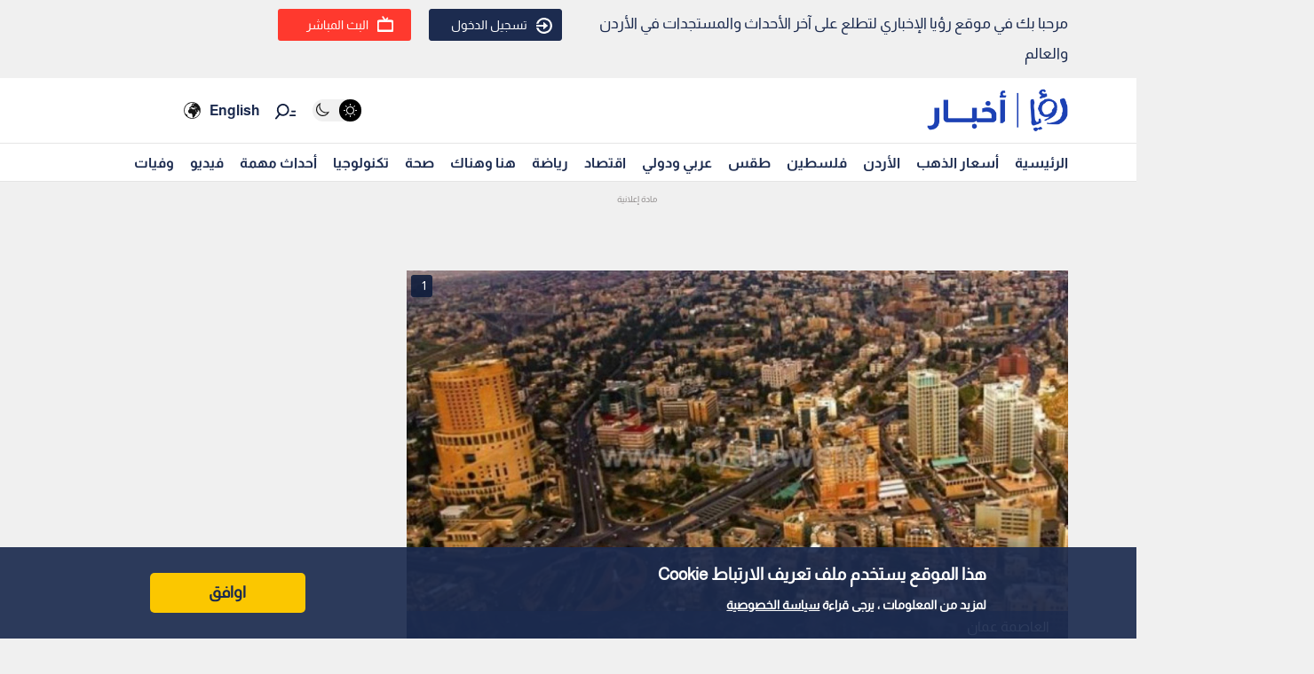

--- FILE ---
content_type: text/html; charset=utf-8
request_url: https://royanews.tv/news/261001
body_size: 14397
content:
<!DOCTYPE html><html lang="en"><head><meta charSet="utf-8"/><meta name="viewport" content="width=device-width"/><link rel="canonical" href="https://api.royanews.tv/api/v2/news/261001"/><title>رؤيا الإخباري | حالة الطقس ودرجات الحرارة في الأردن الأحد - تفاصيل</title><meta name="description" content="العاصمة عمان"/><meta property="og:title" content="حالة الطقس ودرجات الحرارة في الأردن الأحد - تفاصيل"/><meta property="og:description" content="العاصمة عمان"/><meta property="og:image" content="https://backend.royanews.tv/imageserv/Size728Q70//images/news/20211024/cZaFZxmEq44Esv70wF1r2mVM2BH4CSSRQrKK8AXN.png"/><meta property="og:type" content="article"/><meta property="og:url" content="https://royanews.tv/news/261001"/><meta property="og:locale" content="ar_AR"/><meta property="og:site_name" content="رؤيا الإخباري"/><link rel="canonical" href="https://royanews.tv/news/261001"/><link rel="preconnect" href="https://backend.royanews.tv"/><link rel="dns-prefetch" href="https://backend.royanews.tv"/><link rel="preload" as="image" imageSrcSet="/_next/image?url=https%3A%2F%2Fbackend.royanews.tv%2Fimageserv%2FSize728Q70%2F%2Fimages%2Fnews%2F20211024%2FcZaFZxmEq44Esv70wF1r2mVM2BH4CSSRQrKK8AXN.png&amp;w=360&amp;q=75 360w, /_next/image?url=https%3A%2F%2Fbackend.royanews.tv%2Fimageserv%2FSize728Q70%2F%2Fimages%2Fnews%2F20211024%2FcZaFZxmEq44Esv70wF1r2mVM2BH4CSSRQrKK8AXN.png&amp;w=384&amp;q=75 384w, /_next/image?url=https%3A%2F%2Fbackend.royanews.tv%2Fimageserv%2FSize728Q70%2F%2Fimages%2Fnews%2F20211024%2FcZaFZxmEq44Esv70wF1r2mVM2BH4CSSRQrKK8AXN.png&amp;w=480&amp;q=75 480w, /_next/image?url=https%3A%2F%2Fbackend.royanews.tv%2Fimageserv%2FSize728Q70%2F%2Fimages%2Fnews%2F20211024%2FcZaFZxmEq44Esv70wF1r2mVM2BH4CSSRQrKK8AXN.png&amp;w=640&amp;q=75 640w, /_next/image?url=https%3A%2F%2Fbackend.royanews.tv%2Fimageserv%2FSize728Q70%2F%2Fimages%2Fnews%2F20211024%2FcZaFZxmEq44Esv70wF1r2mVM2BH4CSSRQrKK8AXN.png&amp;w=768&amp;q=75 768w, /_next/image?url=https%3A%2F%2Fbackend.royanews.tv%2Fimageserv%2FSize728Q70%2F%2Fimages%2Fnews%2F20211024%2FcZaFZxmEq44Esv70wF1r2mVM2BH4CSSRQrKK8AXN.png&amp;w=1024&amp;q=75 1024w, /_next/image?url=https%3A%2F%2Fbackend.royanews.tv%2Fimageserv%2FSize728Q70%2F%2Fimages%2Fnews%2F20211024%2FcZaFZxmEq44Esv70wF1r2mVM2BH4CSSRQrKK8AXN.png&amp;w=1280&amp;q=75 1280w, /_next/image?url=https%3A%2F%2Fbackend.royanews.tv%2Fimageserv%2FSize728Q70%2F%2Fimages%2Fnews%2F20211024%2FcZaFZxmEq44Esv70wF1r2mVM2BH4CSSRQrKK8AXN.png&amp;w=1536&amp;q=75 1536w, /_next/image?url=https%3A%2F%2Fbackend.royanews.tv%2Fimageserv%2FSize728Q70%2F%2Fimages%2Fnews%2F20211024%2FcZaFZxmEq44Esv70wF1r2mVM2BH4CSSRQrKK8AXN.png&amp;w=1920&amp;q=75 1920w, /_next/image?url=https%3A%2F%2Fbackend.royanews.tv%2Fimageserv%2FSize728Q70%2F%2Fimages%2Fnews%2F20211024%2FcZaFZxmEq44Esv70wF1r2mVM2BH4CSSRQrKK8AXN.png&amp;w=2560&amp;q=75 2560w" imageSizes="100vw"/><meta name="next-head-count" content="16"/><link rel="shortcut icon" href="/assets/images/favinew.png"/><meta name="viewport" content="width=device-width, initial-scale=1"/><link rel="preload" href="/_next/static/css/a82cb3433660c21a.css" as="style"/><link rel="stylesheet" href="/_next/static/css/a82cb3433660c21a.css" data-n-g=""/><link rel="preload" href="/_next/static/css/b63c85e91897d72b.css" as="style"/><link rel="stylesheet" href="/_next/static/css/b63c85e91897d72b.css" data-n-p=""/><noscript data-n-css=""></noscript><script defer="" nomodule="" src="/_next/static/chunks/polyfills-c67a75d1b6f99dc8.js"></script><script src="/_next/static/chunks/webpack-65615a7685b53694.js" defer=""></script><script src="/_next/static/chunks/framework-4ed89e9640adfb9e.js" defer=""></script><script src="/_next/static/chunks/main-4136db3a47461dba.js" defer=""></script><script src="/_next/static/chunks/pages/_app-3312e227b4df4957.js" defer=""></script><script src="/_next/static/chunks/9669-08a552793f8983bf.js" defer=""></script><script src="/_next/static/chunks/6066-8ee65c1277473bdf.js" defer=""></script><script src="/_next/static/chunks/3958-204f4d4827b01743.js" defer=""></script><script src="/_next/static/chunks/3951-8a4c0f46238596b1.js" defer=""></script><script src="/_next/static/chunks/4583-d83d4a52d750c13b.js" defer=""></script><script src="/_next/static/chunks/3489-cf3e4a17c14b95f2.js" defer=""></script><script src="/_next/static/chunks/349-c1935866dacc24df.js" defer=""></script><script src="/_next/static/chunks/pages/news/%5Bid%5D/%5B%5B...slug%5D%5D-694323ef685525dc.js" defer=""></script><script src="/_next/static/gImKbQoSjoYgqyYbL5BfZ/_buildManifest.js" defer=""></script><script src="/_next/static/gImKbQoSjoYgqyYbL5BfZ/_ssgManifest.js" defer=""></script></head><body><div id="__next"><div class="undefined"><header class="header flex"><div class="ar_header_first header_first"><div class="container"><div class="row"><div class="col-6 welcome_text_header">مرحبا بك في موقع رؤيا الإخباري لتطلع على آخر الأحداث والمستجدات في الأردن والعالم</div><div class="col-6 text-left"><div class="d-flex align-items-center top_header_button"><div class="header_user_auth"><div class="header__avatar"><a class="header__avatar-auth" href="/auth/login/start"><svg xmlns="http://www.w3.org/2000/svg" width="18" height="18" viewBox="0 0 15 15"><path d="M.011,5.427a.154.154,0,0,0,.028.139.161.161,0,0,0,.131.059H1.844a.159.159,0,0,0, .148-.1A5.752,5.752,0,0,1,8.385,1.966,5.656,5.656,0,0,1,13.1,7.5a5.656,5.656,0,0,1-4.711,5.534A5.752,5.752,0,0,1,1.992,9.476a.159.159,0,0,0-.148-.1H.165a.161.161,0,0,0-.131.059.154.154,0,0,0-.028.139,7.649,7.649,0,0,0,8.415,5.353A7.548,7.548,0,0,0,15,7.5,7.548,7.548,0,0,0,8.421.074,7.649,7.649,0,0,0,.006,5.427Z" fill="#ffffff"></path><path d="M7.176,6.6l3.536-3.042a.274.274,0,0,0,0-.455L7.176.064A.354.354,0,0,0,6.833.029a.291.291,0,0,0-.184.263V2.458H.208a.157.157,0,0,0-.162.13,6.147,6.147,0,0,0,0,1.492.157.157,0,0,0,.162.13H6.649V6.375a.291.291,0,0,0,.184.263A.354.354,0,0,0,7.176,6.6Z" transform="translate(0 4.167)" fill="#ffffff"></path></svg>تسجيل الدخول</a></div></div><div class="header_buttons d-flex"><a class="d-flex header_header_live_button__h8sfR" href="/live-stream"><svg xmlns="http://www.w3.org/2000/svg" width="18" height="18" viewBox="0 0 19.921 19.389"><g fill="none" stroke="#ffffff" stroke-miterlimit="10" stroke-width="2"><rect width="19.921" height="13.5" rx="3" y="5.5" x="0"></rect><rect x="1" y="6.5" width="17.921" height="11.5" rx="2" fill="none"></rect></g><path d="m9.96,5.479l-3.031,-4.479" fill="none" stroke="#ffffff" stroke-linecap="round" stroke-miterlimit="10" stroke-width="2"></path><path data-name="Path Copy" d="m10.394,5.479l2.165,-2.946" fill="none" stroke="#ffffff" stroke-linecap="round" stroke-miterlimit="10" stroke-width="2"></path></svg><div class="header_buttons_text"> البث المباشر </div></a></div></div></div></div></div></div></header><div class="header_second"><div class="ar_navigat_header"><div class="navigat_header_first"><div class="container display_flex second_menu"><div class="navbarNav_logo"><a href="/"><div class="main_logo"></div></a><a href="/"></a></div><div class="navbar-nav-icons"><div class="theme_switcher"> <div class="navigat_header "><button aria-label="Activate dark mode" title="Activate dark mode" class="theme-toggle-button" type="button"><ul class="theme-switch"><li class="theme-switch_element " data-light-switch="true"><span class="theme-switch_link-day"><i class="aa-day-mode" aria-hidden="true"></i></span></li><li class="theme-switch_element active_theme" data-dark-switch="true"><span class="theme-switch_link-night"><i class="aa-night-mode" aria-hidden="true"></i></span></li></ul></button></div></div><div class="header_icon_search"><svg xmlns="http://www.w3.org/2000/svg" width="25px" height="25px" viewBox="0 0 27.131 22.446"><g transform="matrix(0.788, 0.616, -0.616, 0.788, 10.388, -1.512)"><g transform="matrix(1, 0.017, -0.017, 1, 1.203, 0.699)"><circle id="Oval" cx="6.5" cy="6.5" r="6.5" transform="translate(0 2.093)" fill="none" stroke="#0f1c3c" stroke-miterlimit="10" stroke-width="2"></circle><path d="M.5,0V6.975" transform="translate(6 15.118)" fill="none" stroke="#0f1c3c" stroke-linecap="round" stroke-miterlimit="10" stroke-width="2"></path><path d="M0,3.08,4.93,0" transform="translate(17.304 5.246) rotate(-7)" fill="none" stroke="#0f1c3c" stroke-linecap="round" stroke-miterlimit="10" stroke-width="2"></path><path d="M0,1.9,3.035,0" transform="translate(16.05 1.145) rotate(-7)" fill="none" stroke="#0f1c3c" stroke-linecap="round" stroke-miterlimit="10" stroke-width="2"></path></g></g></svg></div><div class="language_icon"><div class="languageDropDown_dropdown__language__WmHSS"><div class="language_text"><a href="https://en.royanews.tv/">English</a></div><div class="language_icon1"><a href="https://en.royanews.tv/"><img width="60px" height="30px" src="/assets/images/icon-language.svg" alt="English" loading="lazy"/></a></div></div></div></div></div></div><nav class="nav flex navigat_header_second"><div class="container"><div class="navbarNav_item"><ul class="nav_bar_ul mobile_menu_carusal"><li class="nav_bar_item carusal_item"><a href="/" class="header__navbar-link">الرئيسية</a></li><li class="nav_bar_item carusal_item"><a href="/goldprice" class="header__navbar-link">أسعار الذهب</a></li><li class="nav_bar_item carusal_item"><a href="/section/1" class="header__navbar-link">الأردن</a></li><li class="nav_bar_item carusal_item"><a href="/section/8" class="header__navbar-link">فلسطين</a></li><li class="nav_bar_item carusal_item"><a href="/section/4" class="header__navbar-link">طقس</a></li><li class="nav_bar_item carusal_item"><a href="/section/9" class="header__navbar-link">عربي ودولي</a></li><li class="nav_bar_item carusal_item"><a href="/section/12" class="header__navbar-link">اقتصاد</a></li><li class="nav_bar_item carusal_item"><a href="/section/14" class="header__navbar-link">رياضة</a></li><li class="nav_bar_item carusal_item"><a href="/section/15" class="header__navbar-link">هنا وهناك</a></li><li class="nav_bar_item carusal_item"><a href="/section/17" class="header__navbar-link">صحة</a></li><li class="nav_bar_item carusal_item"><a href="/section/19" class="header__navbar-link">تكنولوجيا</a></li><li class="nav_bar_item carusal_item"><a href="/previous-events" class="header__navbar-link">أحداث مهمة</a></li><li class="nav_bar_item carusal_item"><a href="/videos" class="header__navbar-link">فيديو</a></li><li class="nav_bar_item carusal_item"><a href="/deaths" class="header__navbar-link">وفيات</a></li></ul></div></div></nav></div></div><div class="breaking_news_desktob"></div></div><main><div class="container"><div class="row"><div class="col-lg-8"><div><div class="news-detailes fade-in one"><div class="news_page_all"><div class="news_main_image_details"><div class="news_main_image_description"><h2>العاصمة عمان</h2></div><div class="news_image"><div><div class="image_slider_count_main"><div class="image_slider_count_main_label">1</div><div class="image_slider_count_main_image"></div></div><div class="lcp-container"><span style="box-sizing:border-box;display:block;overflow:hidden;width:initial;height:initial;background:none;opacity:1;border:0;margin:0;padding:0;position:relative"><span style="box-sizing:border-box;display:block;width:initial;height:initial;background:none;opacity:1;border:0;margin:0;padding:0;padding-top:56.25%"></span><img alt="العاصمة عمان" sizes="100vw" srcSet="/_next/image?url=https%3A%2F%2Fbackend.royanews.tv%2Fimageserv%2FSize728Q70%2F%2Fimages%2Fnews%2F20211024%2FcZaFZxmEq44Esv70wF1r2mVM2BH4CSSRQrKK8AXN.png&amp;w=360&amp;q=75 360w, /_next/image?url=https%3A%2F%2Fbackend.royanews.tv%2Fimageserv%2FSize728Q70%2F%2Fimages%2Fnews%2F20211024%2FcZaFZxmEq44Esv70wF1r2mVM2BH4CSSRQrKK8AXN.png&amp;w=384&amp;q=75 384w, /_next/image?url=https%3A%2F%2Fbackend.royanews.tv%2Fimageserv%2FSize728Q70%2F%2Fimages%2Fnews%2F20211024%2FcZaFZxmEq44Esv70wF1r2mVM2BH4CSSRQrKK8AXN.png&amp;w=480&amp;q=75 480w, /_next/image?url=https%3A%2F%2Fbackend.royanews.tv%2Fimageserv%2FSize728Q70%2F%2Fimages%2Fnews%2F20211024%2FcZaFZxmEq44Esv70wF1r2mVM2BH4CSSRQrKK8AXN.png&amp;w=640&amp;q=75 640w, /_next/image?url=https%3A%2F%2Fbackend.royanews.tv%2Fimageserv%2FSize728Q70%2F%2Fimages%2Fnews%2F20211024%2FcZaFZxmEq44Esv70wF1r2mVM2BH4CSSRQrKK8AXN.png&amp;w=768&amp;q=75 768w, /_next/image?url=https%3A%2F%2Fbackend.royanews.tv%2Fimageserv%2FSize728Q70%2F%2Fimages%2Fnews%2F20211024%2FcZaFZxmEq44Esv70wF1r2mVM2BH4CSSRQrKK8AXN.png&amp;w=1024&amp;q=75 1024w, /_next/image?url=https%3A%2F%2Fbackend.royanews.tv%2Fimageserv%2FSize728Q70%2F%2Fimages%2Fnews%2F20211024%2FcZaFZxmEq44Esv70wF1r2mVM2BH4CSSRQrKK8AXN.png&amp;w=1280&amp;q=75 1280w, /_next/image?url=https%3A%2F%2Fbackend.royanews.tv%2Fimageserv%2FSize728Q70%2F%2Fimages%2Fnews%2F20211024%2FcZaFZxmEq44Esv70wF1r2mVM2BH4CSSRQrKK8AXN.png&amp;w=1536&amp;q=75 1536w, /_next/image?url=https%3A%2F%2Fbackend.royanews.tv%2Fimageserv%2FSize728Q70%2F%2Fimages%2Fnews%2F20211024%2FcZaFZxmEq44Esv70wF1r2mVM2BH4CSSRQrKK8AXN.png&amp;w=1920&amp;q=75 1920w, /_next/image?url=https%3A%2F%2Fbackend.royanews.tv%2Fimageserv%2FSize728Q70%2F%2Fimages%2Fnews%2F20211024%2FcZaFZxmEq44Esv70wF1r2mVM2BH4CSSRQrKK8AXN.png&amp;w=2560&amp;q=75 2560w" src="/_next/image?url=https%3A%2F%2Fbackend.royanews.tv%2Fimageserv%2FSize728Q70%2F%2Fimages%2Fnews%2F20211024%2FcZaFZxmEq44Esv70wF1r2mVM2BH4CSSRQrKK8AXN.png&amp;w=2560&amp;q=75" decoding="async" data-nimg="responsive" class="lcp-img" style="position:absolute;top:0;left:0;bottom:0;right:0;box-sizing:border-box;padding:0;border:none;margin:auto;display:block;width:0;height:0;min-width:100%;max-width:100%;min-height:100%;max-height:100%"/></span></div></div></div></div><div class="TextOverlay"><div class="image-title"><div class="interaction news_page_news_area"><div class="container"><div class="btn-container btn-container-all"><div class="like_dislike_group"><button class="like_with_counter"><div class="like_counter">0</div><div class="material-symbols-rounded like-not-active">thumb_up</div></button><button class="like_with_counter"><div class="like_counter">0</div><div class="material-symbols-rounded dislike-not-active">thumb_down</div></button></div><div><div><div class="share_button"><div class="share_icon"><div class="small_border1"></div><svg aria-hidden="true" focusable="false" data-prefix="fas" data-icon="arrow-up-from-bracket" class="svg-inline--fa fa-arrow-up-from-bracket " role="img" xmlns="http://www.w3.org/2000/svg" viewBox="0 0 448 512"><path fill="currentColor" d="M246.6 9.4c-12.5-12.5-32.8-12.5-45.3 0l-128 128c-12.5 12.5-12.5 32.8 0 45.3s32.8 12.5 45.3 0L192 109.3V320c0 17.7 14.3 32 32 32s32-14.3 32-32V109.3l73.4 73.4c12.5 12.5 32.8 12.5 45.3 0s12.5-32.8 0-45.3l-128-128zM64 352c0-17.7-14.3-32-32-32s-32 14.3-32 32v64c0 53 43 96 96 96H352c53 0 96-43 96-96V352c0-17.7-14.3-32-32-32s-32 14.3-32 32v64c0 17.7-14.3 32-32 32H96c-17.7 0-32-14.3-32-32V352z"></path></svg><div class="small_border2"></div></div></div></div><div class="bookmark_button"><svg aria-hidden="true" focusable="false" data-prefix="fas" data-icon="bookmark" class="svg-inline--fa fa-bookmark bookmark_news" role="img" xmlns="http://www.w3.org/2000/svg" viewBox="0 0 384 512" id="faBookmarkIcon"><path fill="currentColor" d="M0 48V487.7C0 501.1 10.9 512 24.3 512c5 0 9.9-1.5 14-4.4L192 400 345.7 507.6c4.1 2.9 9 4.4 14 4.4c13.4 0 24.3-10.9 24.3-24.3V48c0-26.5-21.5-48-48-48H48C21.5 0 0 21.5 0 48z"></path></svg></div></div></div></div></div></div></div><div class="news_body"><div class="news_main_title_mob"><h1>حالة الطقس ودرجات الحرارة في الأردن الأحد - تفاصيل</h1></div><div class="source_news_2"><div class="source_news_line1"><div class="pup_date_news"><div class="label_news">نشر :  </div>00:30 2021-10-24<span>|</span></div></div><div class="source_news_line2"><div class="cat_name_news"><div class="source_news_category_blue_color"><a href="/section/4">طقس</a></div></div></div></div><div class="Newsbody"><div><div><p style="text-align: justify;">قال موقع طقس العرب إنه من المتوقع أن يطرأ ارتفاع على درجات الحرارة، لتصبح حول إلى دون معدلاتها نسبة لمثل هذا الوقت من العام بقليل.</p></div><div class="custom-statement"></div><div>
<hr />
<p class="extra_title"><a href="https://royanews.tv/news/260967">اقرأ أيضا : ليلة باردة تنتظر الأردنيين</a></p></div><div>
<hr />
<p style="text-align: justify;">ويكون الطقس خريفي معتدل في اغلب المناطق، حار نسبيا في منطقة الاغوار والبحر الميت والعقبة، وتظهر غيوم على ارتفاعات مختلفة في أجزاء من المملكة.</p></div><div>
<p style="text-align: justify;">وتكون الرياح متقلبة الاتجاه ما بين شمالية غربية إلى جنوبية شرقية معتدلة السرعة، تنشط أحيانا وتعمل على اثارة الاتربة والغبار في بعض المناطق الصحراوية والمكشوفة.</p></div><div class="custom-statement"></div><div>
<p style="text-align: justify;"><span style="color: #ff0000;">التوصيات</span></p></div><div>
<p style="text-align: justify;"><span style="color: #ff0000;">تنبيه من التقلبات الحرارية وازدياد فرص الإصابة بالرشح والأمراض الموسمية</span></p></div><div>
<p style="text-align: justify;"><span style="color: #ff0000;">ليالي باردة في أغلب المناطق وتستدعي ارتداء معطف دافئ خلال ساعات الليل والصباح الباكر اعتبارا من يوم السبت</span></p></div><div>
<p style="text-align: justify;"><span style="color: #ff0000;">حالة الطقس المتوقعة في الأردن ليلة الأحد</span></p></div><div>
<p style="text-align: justify;">يكون الطقس بارد في المرتفعات الجبلية، ومائل للبرودة في الأغوار والبحر الميت والعقبة</p></div><div>
<p style="text-align: justify;">وتظهر غيوم منخفضة في المناطق الشمالية والوسطى، تكون على شكل ضباب في القمم الجبلية.</p></div><div>
<p style="text-align: justify;">وتكون الرياح غربية إلى شمال غربية.</p></div><div>
<p style="text-align: justify;"><span style="color: #ff0000;">التوصيات</span></p></div><div>
<p style="text-align: justify;"><span style="color: #ff0000;">لبس معطف دافئ خلال ساعات المساء والليل خاصة لسكان المرتفعات الجبلية</span></p></div><div>
<p style="text-align: justify;"><span style="color: #ff0000;">تنبيه من تدني مدى الرؤية الأفقية بفعل الضباب في أجزاء من شمال ووسط المملكة.</span></p></div><div>
<p style="text-align: justify;"><span style="color: #ff0000;">حالة الطقس ودرجات الحرارة المتوقعة في الأردن يوم الأحد</span></p></div><div>
<p style="text-align: justify;"><span style="color: #ff0000;">الطقس في محافظة إربد:</span></p></div><div>
<p style="text-align: justify;">صافي</p></div><div>
<p style="text-align: justify;">درجة الحرارة العظمى المتوقعة في إربد: &deg;24</p></div><div>
<p style="text-align: justify;">درجة الحرارة الصغرى المتوقعة في إربد: &deg;15</p></div><div>
<p style="text-align: justify;"><span style="color: #ff0000;">الطقس في محافظة عجلون:</span></p></div><div>
<p style="text-align: justify;">صافي</p></div><div>
<p style="text-align: justify;">درجة الحرارة العظمى المتوقعة في عجلون: &deg;22</p></div><div>
<p style="text-align: justify;">درجة الحرارة الصغرى المتوقعة في عجلون: &deg;14</p></div><div>
<p style="text-align: justify;"><span style="color: #ff0000;">الطقس في محافظة جرش:</span></p></div><div>
<p style="text-align: justify;">صافي</p></div><div>
<p style="text-align: justify;">درجة الحرارة العظمى المتوقعة في جرش: &deg;25</p></div><div>
<p style="text-align: justify;">درجة الحرارة الصغرى المتوقعة في جرش: &deg;15</p></div><div>
<p style="text-align: justify;"><span style="color: #ff0000;">الطقس في محافظة المفرق:</span></p></div><div>
<p style="text-align: justify;">صافي</p></div><div>
<p style="text-align: justify;">درجة الحرارة العظمى المتوقعة في المفرق: &deg;26</p></div><div>
<p style="text-align: justify;">درجة الحرارة الصغرى المتوقعة في المفرق: &deg;14</p></div><div>
<p style="text-align: justify;"><span style="color: #ff0000;">الطقس في محافظة البلقاء:</span></p></div><div>
<p style="text-align: justify;">صافي</p></div><div>
<p style="text-align: justify;">درجة الحرارة العظمى المتوقعة في البلقاء: &deg;22</p></div><div>
<p style="text-align: justify;">درجة الحرارة الصغرى المتوقعة في البلقاء: &deg;14</p></div><div>
<p style="text-align: justify;"><span style="color: #ff0000;">الطقس في العاصمة عمان:</span></p></div><div>
<p style="text-align: justify;">صافي</p></div><div>
<p style="text-align: justify;">درجة الحرارة العظمى المتوقعة في عمان: &deg;23</p></div><div>
<p style="text-align: justify;">درجة الحرارة الصغرى المتوقعة في عمان: &deg;13</p></div><div>
<p style="text-align: justify;"><span style="color: #ff0000;">الطقس في محافظة الزرقاء:</span></p></div><div>
<p style="text-align: justify;">صافي</p></div><div>
<p style="text-align: justify;">درجة الحرارة العظمى المتوقعة في الزرقاء: &deg;26</p></div><div>
<p style="text-align: justify;">درجة الحرارة الصغرى المتوقعة في الزرقاء: &deg;16</p></div><div>
<p style="text-align: justify;"><span style="color: #ff0000;">الطقس في محافظة مأدبا:</span></p></div><div>
<p style="text-align: justify;">صافي</p></div><div>
<p style="text-align: justify;">درجة الحرارة العظمى المتوقعة في مادبا: &deg;23</p></div><div>
<p style="text-align: justify;">درجة الحرارة الصغرى المتوقعة في مادبا: &deg;13</p></div><div>
<p style="text-align: justify;"><span style="color: #ff0000;">الطقس في محافظة الكرك:</span></p></div><div>
<p style="text-align: justify;">صافي</p></div><div>
<p style="text-align: justify;">درجة الحرارة العظمى المتوقعة في الكرك: &deg;23</p></div><div>
<p style="text-align: justify;">درجة الحرارة الصغرى المتوقعة في الكرك: &deg;12</p></div><div>
<p style="text-align: justify;"><span style="color: #ff0000;">الطقس في محافظة الطفيلة:</span></p></div><div>
<p style="text-align: justify;">صافي</p></div><div>
<p style="text-align: justify;">درجة الحرارة العظمى المتوقعة في الطفيلة: &deg;21</p></div><div>
<p style="text-align: justify;">درجة الحرارة الصغرى المتوقعة في الطفيلة: &deg;12</p></div><div>
<p style="text-align: justify;"><span style="color: #ff0000;">الطقس في محافظة معان:</span></p></div><div>
<p style="text-align: justify;">صافي</p></div><div>
<p style="text-align: justify;">درجة الحرارة العظمى المتوقعة في معان: &deg;24</p></div><div>
<p style="text-align: justify;">درجة الحرارة الصغرى المتوقعة في معان: &deg;13</p></div><div>
<p style="text-align: justify;"><span style="color: #ff0000;">الطقس في محافظة العقبة:</span></p></div><div>
<p style="text-align: justify;">صافي</p></div><div>
<p style="text-align: justify;">درجة الحرارة العظمى المتوقعة في العقبة: &deg;29</p></div><div>
<p style="text-align: justify;">درجة الحرارة الصغرى المتوقعة في العقبة: &deg;20</p></div><div></div><div class="tags"><ul><li>طقس العرب</li><li>درجات الحرارة</li><li>طقس الأردن</li></ul></div></div></div></div></div></div></div><div class="loader_icon"></div></div><div class="col-lg-4 full_width_col sticky_player"></div></div></div></main><div class="footer"><div class="footer-logo"><span style="box-sizing:border-box;display:inline-block;overflow:hidden;width:initial;height:initial;background:none;opacity:1;border:0;margin:0;padding:0;position:relative;max-width:100%"><span style="box-sizing:border-box;display:block;width:initial;height:initial;background:none;opacity:1;border:0;margin:0;padding:0;max-width:100%"><img style="display:block;max-width:100%;width:initial;height:initial;background:none;opacity:1;border:0;margin:0;padding:0" alt="" aria-hidden="true" src="data:image/svg+xml,%3csvg%20xmlns=%27http://www.w3.org/2000/svg%27%20version=%271.1%27%20width=%27280%27%20height=%2785%27/%3e"/></span><img alt="رؤيا الإخباري" src="[data-uri]" decoding="async" data-nimg="intrinsic" style="width:0;height:0;position:absolute;top:0;left:0;bottom:0;right:0;box-sizing:border-box;padding:0;border:none;margin:auto;display:block;min-width:100%;max-width:100%;min-height:100%;max-height:100%"/><noscript><img alt="رؤيا الإخباري" srcSet="/_next/image?url=%2Fassets%2Fimages%2F05.png&amp;w=360&amp;q=75 1x, /_next/image?url=%2Fassets%2Fimages%2F05.png&amp;w=640&amp;q=75 2x" src="/_next/image?url=%2Fassets%2Fimages%2F05.png&amp;w=640&amp;q=75" decoding="async" data-nimg="intrinsic" style="width:0;height:0;position:absolute;top:0;left:0;bottom:0;right:0;box-sizing:border-box;padding:0;border:none;margin:auto;display:block;min-width:100%;max-width:100%;min-height:100%;max-height:100%" loading="lazy"/></noscript></span></div><div class="copy-right">جميع الحقوق محفوظة رؤيا © 2025</div><div class="website_description">موقع أخباري أردني تابع لقناة رؤيا الفضائية ينقل لكم الأخبار المحلية الأردنية وأخبار فلسطين وأبرز الأخبار العربية والدولية.</div><div class="store_icons"><a href="https://apps.apple.com/jo/app/%D8%B1%D8%A4%D9%8A%D8%A7-%D8%A7%D9%84%D8%A5%D8%AE%D8%A8%D8%A7%D8%B1%D9%8A/id1146252812" target="_blank" rel="noreferrer"><span style="box-sizing:border-box;display:inline-block;overflow:hidden;width:initial;height:initial;background:none;opacity:1;border:0;margin:0;padding:0;position:relative;max-width:100%"><span style="box-sizing:border-box;display:block;width:initial;height:initial;background:none;opacity:1;border:0;margin:0;padding:0;max-width:100%"><img style="display:block;max-width:100%;width:initial;height:initial;background:none;opacity:1;border:0;margin:0;padding:0" alt="" aria-hidden="true" src="data:image/svg+xml,%3csvg%20xmlns=%27http://www.w3.org/2000/svg%27%20version=%271.1%27%20width=%27140%27%20height=%2745%27/%3e"/></span><img alt="Apple Store" src="[data-uri]" decoding="async" data-nimg="intrinsic" style="width:0;height:0;position:absolute;top:0;left:0;bottom:0;right:0;box-sizing:border-box;padding:0;border:none;margin:auto;display:block;min-width:100%;max-width:100%;min-height:100%;max-height:100%"/><noscript><img alt="Apple Store" srcSet="/_next/image?url=%2Fassets%2Fimages%2Fapple.webp&amp;w=256&amp;q=75 1x, /_next/image?url=%2Fassets%2Fimages%2Fapple.webp&amp;w=360&amp;q=75 2x" src="/_next/image?url=%2Fassets%2Fimages%2Fapple.webp&amp;w=360&amp;q=75" decoding="async" data-nimg="intrinsic" style="width:0;height:0;position:absolute;top:0;left:0;bottom:0;right:0;box-sizing:border-box;padding:0;border:none;margin:auto;display:block;min-width:100%;max-width:100%;min-height:100%;max-height:100%" loading="lazy"/></noscript></span></a><a href="https://play.google.com/store/apps/details?id=tv.royanews&amp;hl=en" target="_blank" rel="noreferrer"><span style="box-sizing:border-box;display:inline-block;overflow:hidden;width:initial;height:initial;background:none;opacity:1;border:0;margin:0;padding:0;position:relative;max-width:100%"><span style="box-sizing:border-box;display:block;width:initial;height:initial;background:none;opacity:1;border:0;margin:0;padding:0;max-width:100%"><img style="display:block;max-width:100%;width:initial;height:initial;background:none;opacity:1;border:0;margin:0;padding:0" alt="" aria-hidden="true" src="data:image/svg+xml,%3csvg%20xmlns=%27http://www.w3.org/2000/svg%27%20version=%271.1%27%20width=%27140%27%20height=%2745%27/%3e"/></span><img alt="Google Store" src="[data-uri]" decoding="async" data-nimg="intrinsic" style="width:0;height:0;position:absolute;top:0;left:0;bottom:0;right:0;box-sizing:border-box;padding:0;border:none;margin:auto;display:block;min-width:100%;max-width:100%;min-height:100%;max-height:100%"/><noscript><img alt="Google Store" srcSet="/_next/image?url=%2Fassets%2Fimages%2Fgoogle.webp&amp;w=256&amp;q=75 1x, /_next/image?url=%2Fassets%2Fimages%2Fgoogle.webp&amp;w=360&amp;q=75 2x" src="/_next/image?url=%2Fassets%2Fimages%2Fgoogle.webp&amp;w=360&amp;q=75" decoding="async" data-nimg="intrinsic" style="width:0;height:0;position:absolute;top:0;left:0;bottom:0;right:0;box-sizing:border-box;padding:0;border:none;margin:auto;display:block;min-width:100%;max-width:100%;min-height:100%;max-height:100%" loading="lazy"/></noscript></span></a></div><div class="social_media_icons"><div class="sm_icons"><div class="facebook_icon fa_icons hover-text"><a href="https://web.facebook.com/RoyaNews?_rdc=1&amp;_rdr" class="social-icon" target="_blank" rel="noopener noreferrer" style="display:inline-block;width:50px;height:50px;position:relative;overflow:hidden;vertical-align:middle" aria-label="facebook"><span class="social-container" style="position:absolute;top:0;left:0;width:100%;height:100%"><svg role="img" aria-label="facebook social icon" class="social-svg" viewBox="0 0 64 64" style="position:absolute;top:0;left:0;width:100%;height:100%;border-radius:50%;fill-rule:evenodd"><g class="social-svg-icon" style="transition:fill 170ms ease-in-out;fill:#ffffff"><path d="M0,0H64V64H0ZM0 0v64h64V0zm39.6 22h-2.8c-2.2 0-2.6 1.1-2.6 2.6V28h5.3l-.7 5.3h-4.6V47h-5.5V33.3H24V28h4.6v-4c0-4.6 2.8-7 6.9-7 2 0 3.6.1 4.1.2z"></path></g><g class="social-svg-mask" style="transition:fill 170ms ease-in-out;fill:#3b5998"><path d="M0 0v64h64V0zm39.6 22h-2.8c-2.2 0-2.6 1.1-2.6 2.6V28h5.3l-.7 5.3h-4.6V47h-5.5V33.3H24V28h4.6v-4c0-4.6 2.8-7 6.9-7 2 0 3.6.1 4.1.2z"></path></g></svg></span></a><span class="tooltip-text" id="top">فيسبوك</span></div><div class="twitter_icon fa_icons hover-text"><a href="https://twitter.com/RoyaNews" class="social-icon" target="_blank" rel="noopener noreferrer" style="display:inline-block;width:50px;height:50px;position:relative;overflow:hidden;vertical-align:middle" aria-label="x"><span class="social-container" style="position:absolute;top:0;left:0;width:100%;height:100%"><svg role="img" aria-label="x social icon" class="social-svg" viewBox="0 0 64 64" style="position:absolute;top:0;left:0;width:100%;height:100%;border-radius:50%;fill-rule:evenodd"><g class="social-svg-icon" style="transition:fill 170ms ease-in-out;fill:#ffffff"><path d="M0,0H64V64H0ZM0 0v64h64V0zm16 17.537h10.125l6.992 9.242 8.084-9.242h4.908L35.39 29.79 48 46.463h-9.875l-7.734-10.111-8.85 10.11h-4.908l11.465-13.105zm5.73 2.783 17.75 23.205h2.72L24.647 20.32z"></path></g><g class="social-svg-mask" style="transition:fill 170ms ease-in-out;fill:#000000"><path d="M0 0v64h64V0zm16 17.537h10.125l6.992 9.242 8.084-9.242h4.908L35.39 29.79 48 46.463h-9.875l-7.734-10.111-8.85 10.11h-4.908l11.465-13.105zm5.73 2.783 17.75 23.205h2.72L24.647 20.32z"></path></g></svg></span></a><span class="tooltip-text" id="top">تويتر اكس</span></div><div class="instagram_icon fa_icons hover-text"><a href="https://www.instagram.com/RoyaNews" class="social-icon" target="_blank" rel="noopener noreferrer" style="display:inline-block;width:50px;height:50px;position:relative;overflow:hidden;vertical-align:middle" aria-label="instagram"><span class="social-container" style="position:absolute;top:0;left:0;width:100%;height:100%"><svg role="img" aria-label="instagram social icon" class="social-svg" viewBox="0 0 64 64" style="position:absolute;top:0;left:0;width:100%;height:100%;border-radius:50%;fill-rule:evenodd"><g class="social-svg-icon" style="transition:fill 170ms ease-in-out;fill:#ffffff"><path d="M0,0H64V64H0ZM0 0v64h64V0zm39.88 25.89c.98 0 1.77-.79 1.77-1.77s-.79-1.77-1.77-1.77-1.77.79-1.77 1.77.79 1.77 1.77 1.77M32 24.42c-4.18 0-7.58 3.39-7.58 7.58s3.4 7.58 7.58 7.58 7.58-3.4 7.58-7.58-3.4-7.58-7.58-7.58m0 12.5c-2.72 0-4.92-2.2-4.92-4.92s2.2-4.92 4.92-4.92 4.92 2.2 4.92 4.92-2.2 4.92-4.92 4.92m0-17.02c3.94 0 4.41.02 5.96.09 1.45.06 2.23.3 2.75.51.69.27 1.18.58 1.7 1.1.51.52.83 1.01 1.1 1.7.2.52.44 1.3.51 2.74.07 1.56.09 2.02.09 5.97 0 3.94-.02 4.4-.09 5.96-.07 1.44-.31 2.22-.51 2.74-.27.69-.59 1.19-1.1 1.7-.52.52-1.01.84-1.7 1.1-.52.2-1.3.45-2.75.51-1.55.07-2.02.09-5.96.09s-4.41-.02-5.96-.09c-1.45-.06-2.23-.3-2.75-.51-.69-.27-1.18-.58-1.7-1.1-.51-.51-.83-1.01-1.1-1.7-.2-.52-.44-1.3-.51-2.74-.07-1.56-.09-2.02-.09-5.96 0-3.95.02-4.41.09-5.97.07-1.44.31-2.22.51-2.74.27-.69.59-1.18 1.1-1.7.52-.52 1.01-.84 1.7-1.1.52-.2 1.3-.45 2.75-.51 1.55-.08 2.02-.09 5.96-.09m0-2.66c-4.01 0-4.51.02-6.09.09-1.57.07-2.64.32-3.58.68-.97.38-1.79.89-2.61 1.71s-1.33 1.65-1.71 2.61c-.36.94-.61 2.01-.68 3.59-.07 1.57-.09 2.07-.09 6.08s.02 4.51.09 6.09c.07 1.57.32 2.64.68 3.58.38.98.89 1.8 1.71 2.62s1.65 1.32 2.61 1.7c.94.37 2.01.62 3.59.69 1.57.07 2.07.09 6.09.09 4.01 0 4.51-.02 6.08-.09s2.65-.32 3.59-.69c.97-.37 1.79-.88 2.61-1.7s1.33-1.65 1.71-2.62c.36-.93.61-2.01.68-3.58.07-1.58.09-2.08.09-6.09s-.02-4.51-.09-6.09c-.07-1.57-.32-2.64-.68-3.58-.38-.98-.89-1.8-1.71-2.62a7.3 7.3 0 0 0-2.61-1.7c-.94-.37-2.01-.62-3.59-.69-1.58-.06-2.08-.08-6.09-.08"></path></g><g class="social-svg-mask" style="transition:fill 170ms ease-in-out;fill:#e94475"><path d="M0 0v64h64V0zm39.88 25.89c.98 0 1.77-.79 1.77-1.77s-.79-1.77-1.77-1.77-1.77.79-1.77 1.77.79 1.77 1.77 1.77M32 24.42c-4.18 0-7.58 3.39-7.58 7.58s3.4 7.58 7.58 7.58 7.58-3.4 7.58-7.58-3.4-7.58-7.58-7.58m0 12.5c-2.72 0-4.92-2.2-4.92-4.92s2.2-4.92 4.92-4.92 4.92 2.2 4.92 4.92-2.2 4.92-4.92 4.92m0-17.02c3.94 0 4.41.02 5.96.09 1.45.06 2.23.3 2.75.51.69.27 1.18.58 1.7 1.1.51.52.83 1.01 1.1 1.7.2.52.44 1.3.51 2.74.07 1.56.09 2.02.09 5.97 0 3.94-.02 4.4-.09 5.96-.07 1.44-.31 2.22-.51 2.74-.27.69-.59 1.19-1.1 1.7-.52.52-1.01.84-1.7 1.1-.52.2-1.3.45-2.75.51-1.55.07-2.02.09-5.96.09s-4.41-.02-5.96-.09c-1.45-.06-2.23-.3-2.75-.51-.69-.27-1.18-.58-1.7-1.1-.51-.51-.83-1.01-1.1-1.7-.2-.52-.44-1.3-.51-2.74-.07-1.56-.09-2.02-.09-5.96 0-3.95.02-4.41.09-5.97.07-1.44.31-2.22.51-2.74.27-.69.59-1.18 1.1-1.7.52-.52 1.01-.84 1.7-1.1.52-.2 1.3-.45 2.75-.51 1.55-.08 2.02-.09 5.96-.09m0-2.66c-4.01 0-4.51.02-6.09.09-1.57.07-2.64.32-3.58.68-.97.38-1.79.89-2.61 1.71s-1.33 1.65-1.71 2.61c-.36.94-.61 2.01-.68 3.59-.07 1.57-.09 2.07-.09 6.08s.02 4.51.09 6.09c.07 1.57.32 2.64.68 3.58.38.98.89 1.8 1.71 2.62s1.65 1.32 2.61 1.7c.94.37 2.01.62 3.59.69 1.57.07 2.07.09 6.09.09 4.01 0 4.51-.02 6.08-.09s2.65-.32 3.59-.69c.97-.37 1.79-.88 2.61-1.7s1.33-1.65 1.71-2.62c.36-.93.61-2.01.68-3.58.07-1.58.09-2.08.09-6.09s-.02-4.51-.09-6.09c-.07-1.57-.32-2.64-.68-3.58-.38-.98-.89-1.8-1.71-2.62a7.3 7.3 0 0 0-2.61-1.7c-.94-.37-2.01-.62-3.59-.69-1.58-.06-2.08-.08-6.09-.08"></path></g></svg></span></a><span class="tooltip-text" id="top">انستاجرام</span></div><div class="whatsapp_icon fa_icons hover-text"><a href="https://whatsapp.com/channel/0029Va6wwHALY6dFQyOzNb3o" class="social-icon" target="_blank" rel="noopener noreferrer" style="display:inline-block;width:50px;height:50px;position:relative;overflow:hidden;vertical-align:middle" aria-label="whatsapp"><span class="social-container" style="position:absolute;top:0;left:0;width:100%;height:100%"><svg role="img" aria-label="whatsapp social icon" class="social-svg" viewBox="0 0 64 64" style="position:absolute;top:0;left:0;width:100%;height:100%;border-radius:50%;fill-rule:evenodd"><g class="social-svg-icon" style="transition:fill 170ms ease-in-out;fill:#ffffff"><path d="M0,0H64V64H0ZM0 0v64h64V0zm48 31.59c0 8.605-7.031 15.586-15.71 15.586-2.755 0-5.34-.703-7.595-1.942L16 48l2.836-8.363a15.43 15.43 0 0 1-2.254-8.047c0-8.61 7.031-15.59 15.707-15.59C40.97 16 48 22.98 48 31.59M32.29 18.484c-7.282 0-13.208 5.88-13.208 13.106 0 2.867.938 5.52 2.516 7.68l-1.649 4.867 5.074-1.61a13.2 13.2 0 0 0 7.27 2.164c7.281 0 13.207-5.875 13.207-13.101s-5.926-13.106-13.21-13.106m7.933 16.696c-.098-.16-.352-.258-.739-.45-.382-.187-2.277-1.113-2.629-1.242-.355-.125-.613-.191-.867.192-.258.383-.996 1.242-1.218 1.5-.227.254-.45.285-.836.093-.387-.191-1.625-.593-3.098-1.894-1.145-1.012-1.918-2.262-2.14-2.645-.223-.382-.024-.59.167-.78.176-.173.387-.446.578-.669.196-.223.258-.383.387-.637.129-.257.063-.48-.035-.671-.094-.192-.867-2.07-1.188-2.836s-.64-.637-.863-.637c-.226 0-.484-.031-.738-.031a1.4 1.4 0 0 0-1.027.476c-.356.383-1.348 1.309-1.348 3.188s1.379 3.695 1.57 3.949c.196.258 2.664 4.238 6.578 5.77 3.914 1.53 3.914 1.019 4.621.956.707-.066 2.278-.925 2.602-1.816.32-.894.32-1.66.223-1.816m0 0"></path></g><g class="social-svg-mask" style="transition:fill 170ms ease-in-out;fill:#25D366"><path d="M0 0v64h64V0zm48 31.59c0 8.605-7.031 15.586-15.71 15.586-2.755 0-5.34-.703-7.595-1.942L16 48l2.836-8.363a15.43 15.43 0 0 1-2.254-8.047c0-8.61 7.031-15.59 15.707-15.59C40.97 16 48 22.98 48 31.59M32.29 18.484c-7.282 0-13.208 5.88-13.208 13.106 0 2.867.938 5.52 2.516 7.68l-1.649 4.867 5.074-1.61a13.2 13.2 0 0 0 7.27 2.164c7.281 0 13.207-5.875 13.207-13.101s-5.926-13.106-13.21-13.106m7.933 16.696c-.098-.16-.352-.258-.739-.45-.382-.187-2.277-1.113-2.629-1.242-.355-.125-.613-.191-.867.192-.258.383-.996 1.242-1.218 1.5-.227.254-.45.285-.836.093-.387-.191-1.625-.593-3.098-1.894-1.145-1.012-1.918-2.262-2.14-2.645-.223-.382-.024-.59.167-.78.176-.173.387-.446.578-.669.196-.223.258-.383.387-.637.129-.257.063-.48-.035-.671-.094-.192-.867-2.07-1.188-2.836s-.64-.637-.863-.637c-.226 0-.484-.031-.738-.031a1.4 1.4 0 0 0-1.027.476c-.356.383-1.348 1.309-1.348 3.188s1.379 3.695 1.57 3.949c.196.258 2.664 4.238 6.578 5.77 3.914 1.53 3.914 1.019 4.621.956.707-.066 2.278-.925 2.602-1.816.32-.894.32-1.66.223-1.816m0 0"></path></g></svg></span></a><span class="tooltip-text" id="top">واتس اب</span></div><div class="youtube_icon fa_icons hover-text"><a href="https://www.youtube.com/user/RoyaNews" class="social-icon" target="_blank" rel="noopener noreferrer" style="display:inline-block;width:50px;height:50px;position:relative;overflow:hidden;vertical-align:middle" aria-label="youtube"><span class="social-container" style="position:absolute;top:0;left:0;width:100%;height:100%"><svg role="img" aria-label="youtube social icon" class="social-svg" viewBox="0 0 64 64" style="position:absolute;top:0;left:0;width:100%;height:100%;border-radius:50%;fill-rule:evenodd"><g class="social-svg-icon" style="transition:fill 170ms ease-in-out;fill:#ffffff"><path d="M0,0H64V64H0ZM0 0v64h64V0zm47 33.1c0 2.4-.3 4.9-.3 4.9s-.3 2.1-1.2 3c-1.1 1.2-2.4 1.2-3 1.3-4.2.2-10.5.3-10.5.3s-7.8-.1-10.2-.3c-.7-.1-2.2-.1-3.3-1.3-.9-.9-1.2-3-1.2-3s-.3-2.4-.3-4.9v-2.3c0-2.4.3-4.9.3-4.9s.3-2.1 1.2-3c1.1-1.2 2.4-1.2 3-1.3 4.2-.3 10.5-.3 10.5-.3s6.3 0 10.5.3c.6.1 1.9.1 3 1.3.9.9 1.2 3 1.2 3s.3 2.4.3 4.9zm-18.1 2.8 8.1-4.2-8.1-4.2z"></path></g><g class="social-svg-mask" style="transition:fill 170ms ease-in-out;fill:#ff3333"><path d="M0 0v64h64V0zm47 33.1c0 2.4-.3 4.9-.3 4.9s-.3 2.1-1.2 3c-1.1 1.2-2.4 1.2-3 1.3-4.2.2-10.5.3-10.5.3s-7.8-.1-10.2-.3c-.7-.1-2.2-.1-3.3-1.3-.9-.9-1.2-3-1.2-3s-.3-2.4-.3-4.9v-2.3c0-2.4.3-4.9.3-4.9s.3-2.1 1.2-3c1.1-1.2 2.4-1.2 3-1.3 4.2-.3 10.5-.3 10.5-.3s6.3 0 10.5.3c.6.1 1.9.1 3 1.3.9.9 1.2 3 1.2 3s.3 2.4.3 4.9zm-18.1 2.8 8.1-4.2-8.1-4.2z"></path></g></svg></span></a><span class="tooltip-text" id="top">يوتيوب</span></div><div class="telegram_icon fa_icons hover-text"><a href="https://web.telegram.org/k/#@roya_news1" class="social-icon" target="_blank" rel="noopener noreferrer" style="display:inline-block;width:50px;height:50px;position:relative;overflow:hidden;vertical-align:middle" aria-label="telegram"><span class="social-container" style="position:absolute;top:0;left:0;width:100%;height:100%"><svg role="img" aria-label="telegram social icon" class="social-svg" viewBox="0 0 64 64" style="position:absolute;top:0;left:0;width:100%;height:100%;border-radius:50%;fill-rule:evenodd"><g class="social-svg-icon" style="transition:fill 170ms ease-in-out;fill:#ffffff"><path d="M0,0H64V64H0ZM0 0v64h64V0zm11.887 33.477c3.73-2.055 7.894-3.77 11.785-5.497 6.695-2.824 13.414-5.597 20.203-8.18 1.324-.44 3.695-.87 3.93 1.087-.13 2.773-.653 5.527-1.012 8.281-.914 6.055-1.969 12.094-2.996 18.133-.356 2.008-2.875 3.05-4.488 1.761-3.871-2.613-7.778-5.207-11.598-7.882-1.254-1.274-.094-3.102 1.027-4.012 3.188-3.145 6.575-5.816 9.598-9.121.816-1.973-1.594-.313-2.39.2-4.368 3.007-8.63 6.202-13.235 8.847-2.352 1.297-5.094.187-7.445-.535-2.11-.871-5.2-1.75-3.38-3.082m0 0"></path></g><g class="social-svg-mask" style="transition:fill 170ms ease-in-out;fill:#49a9e9"><path d="M0 0v64h64V0zm11.887 33.477c3.73-2.055 7.894-3.77 11.785-5.497 6.695-2.824 13.414-5.597 20.203-8.18 1.324-.44 3.695-.87 3.93 1.087-.13 2.773-.653 5.527-1.012 8.281-.914 6.055-1.969 12.094-2.996 18.133-.356 2.008-2.875 3.05-4.488 1.761-3.871-2.613-7.778-5.207-11.598-7.882-1.254-1.274-.094-3.102 1.027-4.012 3.188-3.145 6.575-5.816 9.598-9.121.816-1.973-1.594-.313-2.39.2-4.368 3.007-8.63 6.202-13.235 8.847-2.352 1.297-5.094.187-7.445-.535-2.11-.871-5.2-1.75-3.38-3.082m0 0"></path></g></svg></span></a><span class="tooltip-text" id="top">تيليغرام</span></div><div class="tiktok_icon fa_icons hover-text"><a href="https://www.tiktok.com/@royanews" class="social-icon" target="_blank" rel="noopener noreferrer" style="display:inline-block;width:50px;height:50px;position:relative;overflow:hidden;vertical-align:middle" aria-label="tiktok"><span class="social-container" style="position:absolute;top:0;left:0;width:100%;height:100%"><svg role="img" aria-label="tiktok social icon" class="social-svg" viewBox="0 0 64 64" style="position:absolute;top:0;left:0;width:100%;height:100%;border-radius:50%;fill-rule:evenodd"><g class="social-svg-icon" style="transition:fill 170ms ease-in-out;fill:#ffffff"><path d="M0,0H64V64H0ZM0 0v64h64V0zm32.781 16h5.494c-.008 0-.064.526.075 1.34h-.008c.166.98.617 2.381 1.824 3.762a8.857 8.858 0 0 0 1.617 1.375 7 7 0 0 0 .631.367c1.405.7 2.777.913 3.453.84v5.457s-1.93-.081-3.361-.461c-1.996-.534-3.276-1.354-3.276-1.354s-.888-.587-.955-.627v11.274c0 .626-.164 2.194-.662 3.502a10.6 10.6 0 0 1-1.843 3.062s-1.227 1.52-3.381 2.541c-1.943.92-3.652.9-4.162.92 0 0-2.951.119-5.612-1.69l-.013-.013v.014a11.2 11.2 0 0 1-2.381-2.246c-.842-1.074-1.36-2.348-1.492-2.721v-.014c-.212-.634-.657-2.168-.59-3.648.106-2.609.983-4.216 1.215-4.616a10.8 10.8 0 0 1 2.351-2.902 10.2 10.2 0 0 1 7.867-2.3l-.006 5.595a4.6 4.6 0 0 0-1.427-.227c-2.56 0-4.637 2.09-4.637 4.668s2.076 4.666 4.637 4.666a4.6 4.6 0 0 0 2.273-.6 4.67 4.67 0 0 0 2.348-3.704v-.012a.2.2 0 0 0 .004-.047q.005-.054.006-.103c.012-.279.011-.563.011-.848z"></path></g><g class="social-svg-mask" style="transition:fill 170ms ease-in-out;fill:#000000"><path d="M0 0v64h64V0zm32.781 16h5.494c-.008 0-.064.526.075 1.34h-.008c.166.98.617 2.381 1.824 3.762a8.857 8.858 0 0 0 1.617 1.375 7 7 0 0 0 .631.367c1.405.7 2.777.913 3.453.84v5.457s-1.93-.081-3.361-.461c-1.996-.534-3.276-1.354-3.276-1.354s-.888-.587-.955-.627v11.274c0 .626-.164 2.194-.662 3.502a10.6 10.6 0 0 1-1.843 3.062s-1.227 1.52-3.381 2.541c-1.943.92-3.652.9-4.162.92 0 0-2.951.119-5.612-1.69l-.013-.013v.014a11.2 11.2 0 0 1-2.381-2.246c-.842-1.074-1.36-2.348-1.492-2.721v-.014c-.212-.634-.657-2.168-.59-3.648.106-2.609.983-4.216 1.215-4.616a10.8 10.8 0 0 1 2.351-2.902 10.2 10.2 0 0 1 7.867-2.3l-.006 5.595a4.6 4.6 0 0 0-1.427-.227c-2.56 0-4.637 2.09-4.637 4.668s2.076 4.666 4.637 4.666a4.6 4.6 0 0 0 2.273-.6 4.67 4.67 0 0 0 2.348-3.704v-.012a.2.2 0 0 0 .004-.047q.005-.054.006-.103c.012-.279.011-.563.011-.848z"></path></g></svg></span></a><span class="tooltip-text" id="top">تيك توك</span></div><div class="nabd_icon fa_icons hover-text"><span style="box-sizing:border-box;display:inline-block;overflow:hidden;width:initial;height:initial;background:none;opacity:1;border:0;margin:0;padding:0;position:relative;max-width:100%"><span style="box-sizing:border-box;display:block;width:initial;height:initial;background:none;opacity:1;border:0;margin:0;padding:0;max-width:100%"><img style="display:block;max-width:100%;width:initial;height:initial;background:none;opacity:1;border:0;margin:0;padding:0" alt="" aria-hidden="true" src="data:image/svg+xml,%3csvg%20xmlns=%27http://www.w3.org/2000/svg%27%20version=%271.1%27%20width=%2750%27%20height=%2750%27/%3e"/></span><img alt="نبض" src="[data-uri]" decoding="async" data-nimg="intrinsic" style="position:absolute;top:0;left:0;bottom:0;right:0;box-sizing:border-box;padding:0;border:none;margin:auto;display:block;width:0;height:0;min-width:100%;max-width:100%;min-height:100%;max-height:100%"/><noscript><img alt="نبض" srcSet="/assets/images/nabdr.svg 1x, /assets/images/nabdr.svg 2x" src="/assets/images/nabdr.svg" decoding="async" data-nimg="intrinsic" style="position:absolute;top:0;left:0;bottom:0;right:0;box-sizing:border-box;padding:0;border:none;margin:auto;display:block;width:0;height:0;min-width:100%;max-width:100%;min-height:100%;max-height:100%" loading="lazy"/></noscript></span><span class="tooltip-text" id="top">نبض</span></div></div></div><div class="terms_text"><a href="/privacy-policy">سياسة الخصوصية</a><a href="/copyright">الملكية الفكرية</a><a href="/correction-criteria">معايير التصحيح</a></div><nav class="mobile_footer_menu"><div class="navbarNav_item_mobile_menu"><ul class="menu_footer_ul"><li class="not_active"><a href="/"><div class="mobile_menu_footer_icon"><span style="box-sizing:border-box;display:inline-block;overflow:hidden;width:initial;height:initial;background:none;opacity:1;border:0;margin:0;padding:0;position:relative;max-width:100%"><span style="box-sizing:border-box;display:block;width:initial;height:initial;background:none;opacity:1;border:0;margin:0;padding:0;max-width:100%"><img style="display:block;max-width:100%;width:initial;height:initial;background:none;opacity:1;border:0;margin:0;padding:0" alt="" aria-hidden="true" src="data:image/svg+xml,%3csvg%20xmlns=%27http://www.w3.org/2000/svg%27%20version=%271.1%27%20width=%2730%27%20height=%2730%27/%3e"/></span><img alt="الرئيسية" src="[data-uri]" decoding="async" data-nimg="intrinsic" style="width:0;height:0;position:absolute;top:0;left:0;bottom:0;right:0;box-sizing:border-box;padding:0;border:none;margin:auto;display:block;min-width:100%;max-width:100%;min-height:100%;max-height:100%"/><noscript><img alt="الرئيسية" srcSet="/_next/image?url=%2Fassets%2Fimages%2Ffooter_icons%2Fhome.png&amp;w=32&amp;q=75 1x, /_next/image?url=%2Fassets%2Fimages%2Ffooter_icons%2Fhome.png&amp;w=64&amp;q=75 2x" src="/_next/image?url=%2Fassets%2Fimages%2Ffooter_icons%2Fhome.png&amp;w=64&amp;q=75" decoding="async" data-nimg="intrinsic" style="width:0;height:0;position:absolute;top:0;left:0;bottom:0;right:0;box-sizing:border-box;padding:0;border:none;margin:auto;display:block;min-width:100%;max-width:100%;min-height:100%;max-height:100%" loading="lazy"/></noscript></span></div><div class="mobile_menu_footer_text">الرئيسية</div></a></li><li class="not_active"><a href="/breaking"><div class="mobile_menu_footer_icon"><span style="box-sizing:border-box;display:inline-block;overflow:hidden;width:initial;height:initial;background:none;opacity:1;border:0;margin:0;padding:0;position:relative;max-width:100%"><span style="box-sizing:border-box;display:block;width:initial;height:initial;background:none;opacity:1;border:0;margin:0;padding:0;max-width:100%"><img style="display:block;max-width:100%;width:initial;height:initial;background:none;opacity:1;border:0;margin:0;padding:0" alt="" aria-hidden="true" src="data:image/svg+xml,%3csvg%20xmlns=%27http://www.w3.org/2000/svg%27%20version=%271.1%27%20width=%2730%27%20height=%2730%27/%3e"/></span><img alt="عواجل" src="[data-uri]" decoding="async" data-nimg="intrinsic" style="width:0;height:0;position:absolute;top:0;left:0;bottom:0;right:0;box-sizing:border-box;padding:0;border:none;margin:auto;display:block;min-width:100%;max-width:100%;min-height:100%;max-height:100%"/><noscript><img alt="عواجل" srcSet="/_next/image?url=%2Fassets%2Fimages%2Ffooter_icons%2Fnotification.png&amp;w=32&amp;q=75 1x, /_next/image?url=%2Fassets%2Fimages%2Ffooter_icons%2Fnotification.png&amp;w=64&amp;q=75 2x" src="/_next/image?url=%2Fassets%2Fimages%2Ffooter_icons%2Fnotification.png&amp;w=64&amp;q=75" decoding="async" data-nimg="intrinsic" style="width:0;height:0;position:absolute;top:0;left:0;bottom:0;right:0;box-sizing:border-box;padding:0;border:none;margin:auto;display:block;min-width:100%;max-width:100%;min-height:100%;max-height:100%" loading="lazy"/></noscript></span></div><div class="mobile_menu_footer_text">عواجل</div></a></li><li class="not_active"><a href="/live-stream"><div class="mobile_menu_footer_icon"><span style="box-sizing:border-box;display:inline-block;overflow:hidden;width:initial;height:initial;background:none;opacity:1;border:0;margin:0;padding:0;position:relative;max-width:100%"><span style="box-sizing:border-box;display:block;width:initial;height:initial;background:none;opacity:1;border:0;margin:0;padding:0;max-width:100%"><img style="display:block;max-width:100%;width:initial;height:initial;background:none;opacity:1;border:0;margin:0;padding:0" alt="" aria-hidden="true" src="data:image/svg+xml,%3csvg%20xmlns=%27http://www.w3.org/2000/svg%27%20version=%271.1%27%20width=%2730%27%20height=%2730%27/%3e"/></span><img alt="البث المباشر" src="[data-uri]" decoding="async" data-nimg="intrinsic" style="width:0;height:0;position:absolute;top:0;left:0;bottom:0;right:0;box-sizing:border-box;padding:0;border:none;margin:auto;display:block;min-width:100%;max-width:100%;min-height:100%;max-height:100%"/><noscript><img alt="البث المباشر" srcSet="/_next/image?url=%2Fassets%2Fimages%2Ffooter_icons%2Flive.png&amp;w=32&amp;q=75 1x, /_next/image?url=%2Fassets%2Fimages%2Ffooter_icons%2Flive.png&amp;w=64&amp;q=75 2x" src="/_next/image?url=%2Fassets%2Fimages%2Ffooter_icons%2Flive.png&amp;w=64&amp;q=75" decoding="async" data-nimg="intrinsic" style="width:0;height:0;position:absolute;top:0;left:0;bottom:0;right:0;box-sizing:border-box;padding:0;border:none;margin:auto;display:block;min-width:100%;max-width:100%;min-height:100%;max-height:100%" loading="lazy"/></noscript></span></div><div class="mobile_menu_footer_text">المباشر</div></a></li><li class="not_active"><a href="/latest-news"><div class="mobile_menu_footer_icon"><span style="box-sizing:border-box;display:inline-block;overflow:hidden;width:initial;height:initial;background:none;opacity:1;border:0;margin:0;padding:0;position:relative;max-width:100%"><span style="box-sizing:border-box;display:block;width:initial;height:initial;background:none;opacity:1;border:0;margin:0;padding:0;max-width:100%"><img style="display:block;max-width:100%;width:initial;height:initial;background:none;opacity:1;border:0;margin:0;padding:0" alt="" aria-hidden="true" src="data:image/svg+xml,%3csvg%20xmlns=%27http://www.w3.org/2000/svg%27%20version=%271.1%27%20width=%2730%27%20height=%2730%27/%3e"/></span><img alt="أحدث الأخبار" src="[data-uri]" decoding="async" data-nimg="intrinsic" style="width:0;height:0;position:absolute;top:0;left:0;bottom:0;right:0;box-sizing:border-box;padding:0;border:none;margin:auto;display:block;min-width:100%;max-width:100%;min-height:100%;max-height:100%"/><noscript><img alt="أحدث الأخبار" srcSet="/_next/image?url=%2Fassets%2Fimages%2Ffooter_icons%2Flatest.png&amp;w=32&amp;q=75 1x, /_next/image?url=%2Fassets%2Fimages%2Ffooter_icons%2Flatest.png&amp;w=64&amp;q=75 2x" src="/_next/image?url=%2Fassets%2Fimages%2Ffooter_icons%2Flatest.png&amp;w=64&amp;q=75" decoding="async" data-nimg="intrinsic" style="width:0;height:0;position:absolute;top:0;left:0;bottom:0;right:0;box-sizing:border-box;padding:0;border:none;margin:auto;display:block;min-width:100%;max-width:100%;min-height:100%;max-height:100%" loading="lazy"/></noscript></span></div><div class="mobile_menu_footer_text">أحدث الأخبار</div></a></li><li class="not_active"><a href="/trending"><div class="mobile_menu_footer_icon"><span style="box-sizing:border-box;display:inline-block;overflow:hidden;width:initial;height:initial;background:none;opacity:1;border:0;margin:0;padding:0;position:relative;max-width:100%"><span style="box-sizing:border-box;display:block;width:initial;height:initial;background:none;opacity:1;border:0;margin:0;padding:0;max-width:100%"><img style="display:block;max-width:100%;width:initial;height:initial;background:none;opacity:1;border:0;margin:0;padding:0" alt="" aria-hidden="true" src="data:image/svg+xml,%3csvg%20xmlns=%27http://www.w3.org/2000/svg%27%20version=%271.1%27%20width=%2730%27%20height=%2730%27/%3e"/></span><img alt="الأكثر شيوعًا" src="[data-uri]" decoding="async" data-nimg="intrinsic" style="width:0;height:0;position:absolute;top:0;left:0;bottom:0;right:0;box-sizing:border-box;padding:0;border:none;margin:auto;display:block;min-width:100%;max-width:100%;min-height:100%;max-height:100%"/><noscript><img alt="الأكثر شيوعًا" srcSet="/_next/image?url=%2Fassets%2Fimages%2Ffooter_icons%2Ftrending.png&amp;w=32&amp;q=75 1x, /_next/image?url=%2Fassets%2Fimages%2Ffooter_icons%2Ftrending.png&amp;w=64&amp;q=75 2x" src="/_next/image?url=%2Fassets%2Fimages%2Ffooter_icons%2Ftrending.png&amp;w=64&amp;q=75" decoding="async" data-nimg="intrinsic" style="width:0;height:0;position:absolute;top:0;left:0;bottom:0;right:0;box-sizing:border-box;padding:0;border:none;margin:auto;display:block;min-width:100%;max-width:100%;min-height:100%;max-height:100%" loading="lazy"/></noscript></span></div><div class="mobile_menu_footer_text">الأكثر شيوعًا</div></a></li></ul></div></nav></div></div><script id="__NEXT_DATA__" type="application/json">{"props":{"Notification_data":{"platform":"roya_ar","breakingNews":[{"id":50816,"title":"مراسل \"رؤيا\": ضبط مركبة محملة بأكثر من طنين من الأحطاب الحرجية الخضراء في عجلون","news_id":371486,"status":1,"views":0,"created_at":"منذ 54 دقيقة","updated_at":"منذ 54 دقيقة"}],"nowShowing":{"id":3,"program_name":"أخبار السابعة والنصف","alias_name":"newscast","active":1,"saturday":1,"sunday":1,"monday":1,"tuesday":1,"wednesday":1,"thursday":1,"friday":1,"start_time":"19:30:00","finish_time":"20:26:00","created_at":"2016-09-07T16:08:18.000000Z","updated_at":"2026-01-20T16:30:03.000000Z"},"liveNow":null,"specialEvents":[],"happeningNow":[]},"__N_SSG":true,"pageProps":{"initialNewsData":{"title":"حالة الطقس ودرجات الحرارة في الأردن الأحد - تفاصيل","body":"\u003cp style=\"text-align: justify;\"\u003eقال موقع طقس العرب إنه من المتوقع أن يطرأ ارتفاع على درجات الحرارة، لتصبح حول إلى دون معدلاتها نسبة لمثل هذا الوقت من العام بقليل.\u003c/p\u003e\r\n\u003chr /\u003e\r\n\u003cp class=\"extra_title\"\u003e\u003ca href=\"https://royanews.tv/news/260967\"\u003eاقرأ أيضا : ليلة باردة تنتظر الأردنيين\u003c/a\u003e\u003c/p\u003e\r\n\u003chr /\u003e\r\n\u003cp style=\"text-align: justify;\"\u003eويكون الطقس خريفي معتدل في اغلب المناطق، حار نسبيا في منطقة الاغوار والبحر الميت والعقبة، وتظهر غيوم على ارتفاعات مختلفة في أجزاء من المملكة.\u003c/p\u003e\r\n\u003cp style=\"text-align: justify;\"\u003eوتكون الرياح متقلبة الاتجاه ما بين شمالية غربية إلى جنوبية شرقية معتدلة السرعة، تنشط أحيانا وتعمل على اثارة الاتربة والغبار في بعض المناطق الصحراوية والمكشوفة.\u003c/p\u003e\r\n\u003cp style=\"text-align: justify;\"\u003e\u003cspan style=\"color: #ff0000;\"\u003eالتوصيات\u003c/span\u003e\u003c/p\u003e\r\n\u003cp style=\"text-align: justify;\"\u003e\u003cspan style=\"color: #ff0000;\"\u003eتنبيه من التقلبات الحرارية وازدياد فرص الإصابة بالرشح والأمراض الموسمية\u003c/span\u003e\u003c/p\u003e\r\n\u003cp style=\"text-align: justify;\"\u003e\u003cspan style=\"color: #ff0000;\"\u003eليالي باردة في أغلب المناطق وتستدعي ارتداء معطف دافئ خلال ساعات الليل والصباح الباكر اعتبارا من يوم السبت\u003c/span\u003e\u003c/p\u003e\r\n\u003cp style=\"text-align: justify;\"\u003e\u003cspan style=\"color: #ff0000;\"\u003eحالة الطقس المتوقعة في الأردن ليلة الأحد\u003c/span\u003e\u003c/p\u003e\r\n\u003cp style=\"text-align: justify;\"\u003eيكون الطقس بارد في المرتفعات الجبلية، ومائل للبرودة في الأغوار والبحر الميت والعقبة\u003c/p\u003e\r\n\u003cp style=\"text-align: justify;\"\u003eوتظهر غيوم منخفضة في المناطق الشمالية والوسطى، تكون على شكل ضباب في القمم الجبلية.\u003c/p\u003e\r\n\u003cp style=\"text-align: justify;\"\u003eوتكون الرياح غربية إلى شمال غربية.\u003c/p\u003e\r\n\u003cp style=\"text-align: justify;\"\u003e\u003cspan style=\"color: #ff0000;\"\u003eالتوصيات\u003c/span\u003e\u003c/p\u003e\r\n\u003cp style=\"text-align: justify;\"\u003e\u003cspan style=\"color: #ff0000;\"\u003eلبس معطف دافئ خلال ساعات المساء والليل خاصة لسكان المرتفعات الجبلية\u003c/span\u003e\u003c/p\u003e\r\n\u003cp style=\"text-align: justify;\"\u003e\u003cspan style=\"color: #ff0000;\"\u003eتنبيه من تدني مدى الرؤية الأفقية بفعل الضباب في أجزاء من شمال ووسط المملكة.\u003c/span\u003e\u003c/p\u003e\r\n\u003cp style=\"text-align: justify;\"\u003e\u003cspan style=\"color: #ff0000;\"\u003eحالة الطقس ودرجات الحرارة المتوقعة في الأردن يوم الأحد\u003c/span\u003e\u003c/p\u003e\r\n\u003cp style=\"text-align: justify;\"\u003e\u003cspan style=\"color: #ff0000;\"\u003eالطقس في محافظة إربد:\u003c/span\u003e\u003c/p\u003e\r\n\u003cp style=\"text-align: justify;\"\u003eصافي\u003c/p\u003e\r\n\u003cp style=\"text-align: justify;\"\u003eدرجة الحرارة العظمى المتوقعة في إربد: \u0026deg;24\u003c/p\u003e\r\n\u003cp style=\"text-align: justify;\"\u003eدرجة الحرارة الصغرى المتوقعة في إربد: \u0026deg;15\u003c/p\u003e\r\n\u003cp style=\"text-align: justify;\"\u003e\u003cspan style=\"color: #ff0000;\"\u003eالطقس في محافظة عجلون:\u003c/span\u003e\u003c/p\u003e\r\n\u003cp style=\"text-align: justify;\"\u003eصافي\u003c/p\u003e\r\n\u003cp style=\"text-align: justify;\"\u003eدرجة الحرارة العظمى المتوقعة في عجلون: \u0026deg;22\u003c/p\u003e\r\n\u003cp style=\"text-align: justify;\"\u003eدرجة الحرارة الصغرى المتوقعة في عجلون: \u0026deg;14\u003c/p\u003e\r\n\u003cp style=\"text-align: justify;\"\u003e\u003cspan style=\"color: #ff0000;\"\u003eالطقس في محافظة جرش:\u003c/span\u003e\u003c/p\u003e\r\n\u003cp style=\"text-align: justify;\"\u003eصافي\u003c/p\u003e\r\n\u003cp style=\"text-align: justify;\"\u003eدرجة الحرارة العظمى المتوقعة في جرش: \u0026deg;25\u003c/p\u003e\r\n\u003cp style=\"text-align: justify;\"\u003eدرجة الحرارة الصغرى المتوقعة في جرش: \u0026deg;15\u003c/p\u003e\r\n\u003cp style=\"text-align: justify;\"\u003e\u003cspan style=\"color: #ff0000;\"\u003eالطقس في محافظة المفرق:\u003c/span\u003e\u003c/p\u003e\r\n\u003cp style=\"text-align: justify;\"\u003eصافي\u003c/p\u003e\r\n\u003cp style=\"text-align: justify;\"\u003eدرجة الحرارة العظمى المتوقعة في المفرق: \u0026deg;26\u003c/p\u003e\r\n\u003cp style=\"text-align: justify;\"\u003eدرجة الحرارة الصغرى المتوقعة في المفرق: \u0026deg;14\u003c/p\u003e\r\n\u003cp style=\"text-align: justify;\"\u003e\u003cspan style=\"color: #ff0000;\"\u003eالطقس في محافظة البلقاء:\u003c/span\u003e\u003c/p\u003e\r\n\u003cp style=\"text-align: justify;\"\u003eصافي\u003c/p\u003e\r\n\u003cp style=\"text-align: justify;\"\u003eدرجة الحرارة العظمى المتوقعة في البلقاء: \u0026deg;22\u003c/p\u003e\r\n\u003cp style=\"text-align: justify;\"\u003eدرجة الحرارة الصغرى المتوقعة في البلقاء: \u0026deg;14\u003c/p\u003e\r\n\u003cp style=\"text-align: justify;\"\u003e\u003cspan style=\"color: #ff0000;\"\u003eالطقس في العاصمة عمان:\u003c/span\u003e\u003c/p\u003e\r\n\u003cp style=\"text-align: justify;\"\u003eصافي\u003c/p\u003e\r\n\u003cp style=\"text-align: justify;\"\u003eدرجة الحرارة العظمى المتوقعة في عمان: \u0026deg;23\u003c/p\u003e\r\n\u003cp style=\"text-align: justify;\"\u003eدرجة الحرارة الصغرى المتوقعة في عمان: \u0026deg;13\u003c/p\u003e\r\n\u003cp style=\"text-align: justify;\"\u003e\u003cspan style=\"color: #ff0000;\"\u003eالطقس في محافظة الزرقاء:\u003c/span\u003e\u003c/p\u003e\r\n\u003cp style=\"text-align: justify;\"\u003eصافي\u003c/p\u003e\r\n\u003cp style=\"text-align: justify;\"\u003eدرجة الحرارة العظمى المتوقعة في الزرقاء: \u0026deg;26\u003c/p\u003e\r\n\u003cp style=\"text-align: justify;\"\u003eدرجة الحرارة الصغرى المتوقعة في الزرقاء: \u0026deg;16\u003c/p\u003e\r\n\u003cp style=\"text-align: justify;\"\u003e\u003cspan style=\"color: #ff0000;\"\u003eالطقس في محافظة مأدبا:\u003c/span\u003e\u003c/p\u003e\r\n\u003cp style=\"text-align: justify;\"\u003eصافي\u003c/p\u003e\r\n\u003cp style=\"text-align: justify;\"\u003eدرجة الحرارة العظمى المتوقعة في مادبا: \u0026deg;23\u003c/p\u003e\r\n\u003cp style=\"text-align: justify;\"\u003eدرجة الحرارة الصغرى المتوقعة في مادبا: \u0026deg;13\u003c/p\u003e\r\n\u003cp style=\"text-align: justify;\"\u003e\u003cspan style=\"color: #ff0000;\"\u003eالطقس في محافظة الكرك:\u003c/span\u003e\u003c/p\u003e\r\n\u003cp style=\"text-align: justify;\"\u003eصافي\u003c/p\u003e\r\n\u003cp style=\"text-align: justify;\"\u003eدرجة الحرارة العظمى المتوقعة في الكرك: \u0026deg;23\u003c/p\u003e\r\n\u003cp style=\"text-align: justify;\"\u003eدرجة الحرارة الصغرى المتوقعة في الكرك: \u0026deg;12\u003c/p\u003e\r\n\u003cp style=\"text-align: justify;\"\u003e\u003cspan style=\"color: #ff0000;\"\u003eالطقس في محافظة الطفيلة:\u003c/span\u003e\u003c/p\u003e\r\n\u003cp style=\"text-align: justify;\"\u003eصافي\u003c/p\u003e\r\n\u003cp style=\"text-align: justify;\"\u003eدرجة الحرارة العظمى المتوقعة في الطفيلة: \u0026deg;21\u003c/p\u003e\r\n\u003cp style=\"text-align: justify;\"\u003eدرجة الحرارة الصغرى المتوقعة في الطفيلة: \u0026deg;12\u003c/p\u003e\r\n\u003cp style=\"text-align: justify;\"\u003e\u003cspan style=\"color: #ff0000;\"\u003eالطقس في محافظة معان:\u003c/span\u003e\u003c/p\u003e\r\n\u003cp style=\"text-align: justify;\"\u003eصافي\u003c/p\u003e\r\n\u003cp style=\"text-align: justify;\"\u003eدرجة الحرارة العظمى المتوقعة في معان: \u0026deg;24\u003c/p\u003e\r\n\u003cp style=\"text-align: justify;\"\u003eدرجة الحرارة الصغرى المتوقعة في معان: \u0026deg;13\u003c/p\u003e\r\n\u003cp style=\"text-align: justify;\"\u003e\u003cspan style=\"color: #ff0000;\"\u003eالطقس في محافظة العقبة:\u003c/span\u003e\u003c/p\u003e\r\n\u003cp style=\"text-align: justify;\"\u003eصافي\u003c/p\u003e\r\n\u003cp style=\"text-align: justify;\"\u003eدرجة الحرارة العظمى المتوقعة في العقبة: \u0026deg;29\u003c/p\u003e\r\n\u003cp style=\"text-align: justify;\"\u003eدرجة الحرارة الصغرى المتوقعة في العقبة: \u0026deg;20\u003c/p\u003e","image":"https://backend.royanews.tv/imageserv/Size728Q70//images/news/20211024/cZaFZxmEq44Esv70wF1r2mVM2BH4CSSRQrKK8AXN.png","image_gallery":[{"image":"https://backend.royanews.tv/imageserv/Size728Q70//images/news/20211024/cZaFZxmEq44Esv70wF1r2mVM2BH4CSSRQrKK8AXN.png"}],"image_description":"العاصمة عمان","created_at":"00:30 2021-10-24","updated_at":null,"sections":[{"id":4,"name":"طقس","description":"\u003cp\u003eقسم يعرض فيه الحالة الجوية السائدة والمتوقعة في محافظات المملكة، وفلسطين والدول المجاورة، ويستقيها من مصادرها الدقيقة والمعتمدة.\u003c/p\u003e","image":"https://backend.royanews.tv/imageserv/Size728Q70//sections/674307c8669fa1732446152.jpg","main_news_id":371471}],"news_post_data":{"total_like":0,"total_dislike":0,"liked_by_user":null,"disliked_by_user":null,"saved_by_user":null},"tags":[{"id":9766,"name":"طقس العرب","image":"669b8e43599251721470531.jpg","meta_desc":"طقس العرب هو موقع إلكتروني وتطبيق يقدم خدمات التنبؤات الجوية والمعلومات المناخية. تأسس طقس العرب في الأردن ويعتبر من أكبر وأشهر مواقع الطقس في المنطقة العربية.","description":"\u003cp style=\"direction: rtl;\"\u003eطقس العرب هو موقع إلكتروني وتطبيق يقدم خدمات التنبؤات الجوية والمعلومات المناخية. تأسس طقس العرب في الأردن ويعتبر من أكبر وأشهر مواقع الطقس في المنطقة العربية. يقدم الموقع خدمات متنوعة تشمل:\u003c/p\u003e\r\n\u003cp style=\"direction: rtl;\"\u003eخدمات طقس العرب:\u003c/p\u003e\r\n\u003cp style=\"direction: rtl;\"\u003eالتنبؤات الجوية: يوفر توقعات الطقس اليومية والأسبوعية، بما في ذلك درجات الحرارة، نسبة الرطوبة، سرعة الرياح، وتوقعات الأمطار.\u003c/p\u003e\r\n\u003cp style=\"direction: rtl;\"\u003eتنبيهات الطقس: يقدم تنبيهات حول الأحوال الجوية السيئة مثل العواصف الرملية والأمطار الغزيرة.\u003c/p\u003e\r\n\u003cp style=\"direction: rtl;\"\u003eمقالات ونصائح: ينشر مقالات تتعلق بالظواهر الجوية والنصائح لتجنب المخاطر المرتبطة بالأحوال الجوية السيئة.\u003c/p\u003e\r\n\u003cp style=\"direction: rtl;\"\u003eتغطية شاملة: يغطي طقس العرب جميع الدول العربية بالإضافة إلى بعض الدول الأخرى حول العالم.\u003c/p\u003e\r\n\u003cp style=\"direction: rtl;\"\u003eتقنيات طقس العرب:\u003c/p\u003e\r\n\u003cp style=\"direction: rtl;\"\u003eيستخدم تقنيات حديثة في تحليل البيانات الجوية ونماذج التنبؤات.\u003c/p\u003e\r\n\u003cp style=\"direction: rtl;\"\u003eيعتمد على مصادر موثوقة من مراكز الأرصاد الجوية العالمية والمحلية.\u003c/p\u003e\r\n\u003cp style=\"direction: rtl;\"\u003eتطبيق طقس العرب:\u003c/p\u003e\r\n\u003cp style=\"direction: rtl;\"\u003eيتوفر كتطبيق للهواتف الذكية، مما يسمح للمستخدمين بالحصول على التنبؤات الجوية مباشرة على أجهزتهم.\u003c/p\u003e\r\n\u003cp style=\"direction: rtl;\"\u003eيوفر إشعارات فورية بالأحوال الجوية وتنبيهات الطقس.\u003c/p\u003e\r\n\u003cp style=\"direction: rtl;\"\u003eالموقع الإلكتروني:\u003c/p\u003e\r\n\u003cp style=\"direction: rtl;\"\u003eيمكن زيارة الموقع الإلكتروني طقس العرب للاطلاع على التنبؤات الجوية والمعلومات المناخية بشكل مفصل.\u003c/p\u003e\r\n\u003cp style=\"direction: rtl;\"\u003eطقس العرب يعد مصدراً موثوقاً وشاملاً للمعلومات الجوية في المنطقة العربية، ويستخدمه الكثير من الناس للتخطيط لأنشطتهم اليومية والتعرف على الأحوال الجوية المتوقعة.\u003c/p\u003e\r\n\u003cp style=\"direction: ltr;\"\u003e\u0026nbsp;\u003c/p\u003e","is_fixed":0,"fixed_order":null},{"id":14161,"name":"درجات الحرارة","image":"66bce8c52229b1723656389.jpeg","meta_desc":"درجات الحرارة هي قياس لمدى سخونة أو برودة مادة أو منطقة","description":"\u003cp\u003eدرجات الحرارة هي قياس لمدى سخونة أو برودة مادة أو منطقة، ويتم التعبير عنها عادةً باستخدام وحدات قياس مثل الدرجة المئوية (\u0026deg;C) أو الدرجة الفهرنهايتية (\u0026deg;F). تعتبر درجات الحرارة من العناصر الأساسية في الطقس والمناخ ولها تأثير كبير على البيئة والصحة والأنشطة اليومية.\u003c/p\u003e\r\n\u003cp\u003eأنواع قياسات درجات الحرارة:\u003cbr /\u003eالدرجات المئوية (\u0026deg;C):\u003c/p\u003e\r\n\u003cp\u003eالقياس: الوحدة الأكثر استخدامًا في معظم دول العالم لقياس درجات الحرارة.\u003cbr /\u003eالتحويل: للتحويل من مئوية إلى فهرنهايت، استخدم المعادلة: \u0026deg;F=(\u0026deg;C\u0026times;95)+32\u0026deg;F = (\u0026deg;C \\times \\frac{9}{5}) + 32\u0026deg;F=(\u0026deg;C\u0026times;59​)+32\u003cbr /\u003eالدرجات الفهرنهايتية (\u0026deg;F):\u003c/p\u003e\r\n\u003cp\u003eالقياس: تستخدم بشكل رئيسي في الولايات المتحدة وبعض دول أمريكا الشمالية.\u003cbr /\u003eالتحويل: للتحويل من فهرنهايت إلى مئوية، استخدم المعادلة: \u0026deg;C=(\u0026deg;F\u0026minus;32)\u0026times;59\u0026deg;C = (\u0026deg;F - 32) \\times \\frac{5}{9}\u0026deg;C=(\u0026deg;F\u0026minus;32)\u0026times;95​\u003cbr /\u003eتأثير درجات الحرارة:\u003cbr /\u003eالطقس:\u003c/p\u003e\r\n\u003cp\u003eالموسم: درجات الحرارة تحدد الفصول المختلفة (الشتاء، الربيع، الصيف، الخريف) وتؤثر على أنماط الطقس.\u003cbr /\u003eالأحداث الجوية: تؤثر درجات الحرارة على حدوث أحداث جوية مثل العواصف والأمطار.\u003cbr /\u003eالبيئة:\u003c/p\u003e\r\n\u003cp\u003eالنباتات والحيوانات: تلعب درجات الحرارة دورًا في تحديد مواطن النباتات والحيوانات، حيث تؤثر على نموها وتوزيعها.\u003cbr /\u003eالجليد والثلج: تؤثر درجات الحرارة المنخفضة على تشكيل وتذويب الجليد والثلج، مما يؤثر على مستويات المياه والأنظمة البيئية.\u003cbr /\u003eالصحة:\u003c/p\u003e\r\n\u003cp\u003eالأمراض: درجات الحرارة المرتفعة يمكن أن تؤدي إلى مشاكل صحية مثل ضربة الشمس والجفاف، بينما درجات الحرارة المنخفضة يمكن أن تسبب تجمد الأطراف أو انخفاض حرارة الجسم.\u003cbr /\u003eالتكيف: يمكن أن تؤثر درجات الحرارة على قدرة الجسم على التكيف، مما يتطلب اتخاذ تدابير وقائية للحفاظ على الصحة.\u003cbr /\u003eالاقتصاد:\u003c/p\u003e\r\n\u003cp\u003eالزراعة: تؤثر درجات الحرارة على المحاصيل الزراعية، حيث يمكن أن تؤدي الارتفاعات أو الانخفاضات غير المعتادة في درجات الحرارة إلى انخفاض الإنتاج الزراعي.\u003cbr /\u003eالطاقة: تؤثر درجات الحرارة على استهلاك الطاقة، حيث تزيد الحاجة إلى التدفئة في الطقس البارد وتبريد في الطقس الحار.\u003cbr /\u003eقياس درجات الحرارة:\u003cbr /\u003eالأجهزة:\u003c/p\u003e\r\n\u003cp\u003eالترمومتر الزئبقي: يستخدم زئبقًا لقياس درجات الحرارة، ويظهر التغير في درجة الحرارة عبر ارتفاع أو انخفاض مستوى الزئبق في أنبوب.\u003cbr /\u003eالترمومتر الرقمي: يستخدم مستشعرات إلكترونية لقياس وتحويل درجات الحرارة إلى قراءات رقمية.\u003cbr /\u003eالترمومتر البصري: يستخدم الأشعة تحت الحمراء لقياس درجات الحرارة من خلال كشف الإشعاع الحراري.\u003cbr /\u003eالقراءات:\u003c/p\u003e\r\n\u003cp\u003eالقراءات الجوية: يتم قياس درجات الحرارة الجوية باستخدام محطات الأرصاد الجوية والمراصد.\u003cbr /\u003eالقراءات البيئية: يتم قياس درجات الحرارة في البيئات المختلفة مثل المياه والتربة باستخدام أجهزة قياس متخصصة.\u003cbr /\u003eالتأثيرات المستقبلية:\u003cbr /\u003eالتغير المناخي:\u003c/p\u003e\r\n\u003cp\u003eالاحترار العالمي: من المتوقع أن يستمر ارتفاع درجات الحرارة بسبب التغيرات المناخية، مما سيؤثر على الأنظمة البيئية، الطقس، والصحة العامة.\u003cbr /\u003eالمخاطر: تشمل المخاطر المحتملة زيادة في موجات الحر، ذوبان الأنهار الجليدية، وتغير في نمط هطول الأمطار.\u003cbr /\u003eالتدابير الوقائية:\u003c/p\u003e\r\n\u003cp\u003eالتكيف: يتطلب التكيف مع درجات الحرارة المتغيرة استراتيجيات لتقليل الأثر على البيئة والصحة، بما في ذلك تحسين البنية التحتية وتطوير سياسات فعالة للتعامل مع التغيرات المناخية.\u003cbr /\u003eالتحليل: من الضروري تحليل بيانات درجات الحرارة واستخدامها في التخطيط والإدارة البيئية لمواجهة التحديات المستقبلية.\u003c/p\u003e","is_fixed":0,"fixed_order":null},{"id":14609,"name":"طقس الأردن","image":"66b39b56e6b2a1723046742.jpeg","meta_desc":"الطقس في الأردن يتميز بتنوعه الشديد على مدار السنة، متأثراً بالموقع الجغرافي والتضاريس المتنوعة التي تتراوح بين الصحارى والجبال والأودية.","description":"\u003cp style=\"direction: rtl;\"\u003eالطقس في الأردن يتميز بتنوعه الشديد على مدار السنة، متأثراً بالموقع الجغرافي والتضاريس المتنوعة التي تتراوح بين الصحارى والجبال والأودية. الأردن يقع في منطقة شرق البحر الأبيض المتوسط، مما يجعله يتأثر بالمناخ المتوسطي والمناخ الصحراوي.\u003c/p\u003e\r\n\u003cp style=\"direction: rtl;\"\u003eفصل الشتاء:\u003c/p\u003e\r\n\u003cp style=\"direction: rtl;\"\u003eالأمطار: تتساقط الأمطار بشكل رئيسي في الفترة من نوفمبر إلى مارس، وتكون أكثر كثافة في المناطق الشمالية والغربية.\u003c/p\u003e\r\n\u003cp style=\"direction: rtl;\"\u003eالحرارة: تكون باردة نسبياً، خاصة في المناطق المرتفعة مثل العاصمة عمان ومدينة إربد، حيث يمكن أن تصل درجات الحرارة في الليل إلى الصفر أو أقل.\u003c/p\u003e\r\n\u003cp style=\"direction: rtl;\"\u003eالثلوج: يمكن أن تتساقط الثلوج في بعض المناطق المرتفعة مثل عمان والبلقاء وعجلون.\u003c/p\u003e\r\n\u003cp style=\"direction: rtl;\"\u003eفصل الصيف:\u003c/p\u003e\r\n\u003cp style=\"direction: rtl;\"\u003eالحرارة: يكون الجو حاراً وجافاً، خاصة في المناطق الصحراوية مثل العقبة ووادي رم. درجات الحرارة يمكن أن تتجاوز 40 درجة مئوية.\u003c/p\u003e\r\n\u003cp style=\"direction: rtl;\"\u003eالرطوبة: تكون الرطوبة منخفضة بشكل عام، مما يجعل الحر أكثر احتمالاً مقارنة بمناطق أخرى ذات رطوبة عالية.\u003c/p\u003e\r\n\u003cp style=\"direction: rtl;\"\u003eفصلي الربيع والخريف:\u003c/p\u003e\r\n\u003cp style=\"direction: rtl;\"\u003eالحرارة: درجات الحرارة تكون معتدلة ولطيفة، مما يجعلهما الفصول المفضلة للزيارة والسياحة.\u003c/p\u003e\r\n\u003cp style=\"direction: rtl;\"\u003eالأمطار: يكون هناك احتمال لهطول أمطار خفيفة في الربيع، خاصة في المناطق الشمالية.\u003c/p\u003e\r\n\u003cp style=\"direction: rtl;\"\u003eمناطق الطقس في الأردن:\u003c/p\u003e\r\n\u003cp style=\"direction: rtl;\"\u003eالمناطق الجبلية: مثل عمان وإربد وعجلون، تتميز بطقس معتدل صيفاً وبارد شتاءً.\u003c/p\u003e\r\n\u003cp style=\"direction: rtl;\"\u003eمناطق الأغوار: مثل البحر الميت، تتميز بطقس حار جداً صيفاً ودافئ شتاءً.\u003c/p\u003e\r\n\u003cp style=\"direction: rtl;\"\u003eالمناطق الصحراوية: مثل وادي رم والعقبة، تتميز بارتفاع درجات الحرارة وقلة الأمطار.\u003c/p\u003e\r\n\u003cp style=\"direction: rtl;\"\u003eتأثيرات الطقس على الحياة اليومية:\u003c/p\u003e\r\n\u003cp style=\"direction: rtl;\"\u003eالزراعة: تعتمد على الأمطار الشتوية لري المحاصيل.\u003c/p\u003e\r\n\u003cp style=\"direction: rtl;\"\u003eالسياحة: يفضل السياح زيارة الأردن في فصلي الربيع والخريف للاستمتاع بالطقس المعتدل.\u003c/p\u003e\r\n\u003cp style=\"direction: rtl;\"\u003eالحياة اليومية: يتأثر السكان بدرجات الحرارة المرتفعة في الصيف مما يدفعهم لاستخدام وسائل التبريد المختلفة.\u003c/p\u003e\r\n\u003cp style=\"direction: rtl;\"\u003eالطقس في الأردن يعكس تنوعاً جغرافياً ومناخياً يساهم في تحديد أنماط الحياة والأنشطة الاقتصادية والاجتماعية في البلاد.\u003c/p\u003e\r\n\u003cp style=\"direction: ltr;\"\u003e\u0026nbsp;\u003c/p\u003e","is_fixed":0,"fixed_order":null}],"main":"yes","is_gold_widget_included":false,"author":null,"news_id":261001,"translation_id":null,"sub_events_count":0,"isLive":false,"sub_events":[],"live_active":false,"audio_file_url":null,"is_live_stream_active":false,"related_news":[{"id":371415,"title":"\"طقس العرب\": المرتفع السيبيري يفرض أجواء شديدة البرودة على الأردن وتنبيهات من الصقيع..فيديو","image":"https://backend.royanews.tv/imageserv/Size728Q70//images/news/20260119/696e950151c281768854785.jpg"},{"id":371314,"title":"طقس العرب: أجواء قارسة البرودة ودرجات حرارة متدنية للغاية بلأردن في هذا الموعد","image":"https://backend.royanews.tv/imageserv/Size728Q70//images/news/20260118/696d434db3d031768768333.jpg"},{"id":370841,"title":"الأردن: أمطار وزخات برد الساعات القادمة ورحيل المنخفض الجوي بهذا الموعد","image":"https://backend.royanews.tv/imageserv/Size728Q70//images/news/20260113/6966969485fea1768330900.jpg"},{"id":370834,"title":"طقس العرب يوضح لـ\"رؤيا\" تفاصيل الساعات القادمة من المنخفض الجوي في الأردن.. فيديو","image":"https://backend.royanews.tv/imageserv/Size728Q70//images/news/20260113/696686006e0a91768326656.jpg"},{"id":370824,"title":"طقس العرب: تدفق كميات جديدة من السحب الماطرة نحو الشمال والوسط والجنوب خلال الساعات القادمة","image":"https://backend.royanews.tv/imageserv/Size728Q70//images/news/20260113/69665fa8818311768316840.jpg"},{"id":370767,"title":"طقس العرب: كميات ضخمة من السحب المحملة بالأمطار الغزيرة تعبر المناطق الشمالية من الأردن","image":"https://backend.royanews.tv/imageserv/Size728Q70//images/news/20260113/6965a2835cb321768268419.jpg"}],"fullnews":null},"initialId":"261001"}},"page":"/news/[id]/[[...slug]]","query":{"id":"261001"},"buildId":"gImKbQoSjoYgqyYbL5BfZ","isFallback":false,"gsp":true,"appGip":true,"scriptLoader":[]}</script></body></html>

--- FILE ---
content_type: text/html; charset=utf-8
request_url: https://www.google.com/recaptcha/api2/aframe
body_size: 266
content:
<!DOCTYPE HTML><html><head><meta http-equiv="content-type" content="text/html; charset=UTF-8"></head><body><script nonce="YdfwQTn13g2A6sRz1eqkHg">/** Anti-fraud and anti-abuse applications only. See google.com/recaptcha */ try{var clients={'sodar':'https://pagead2.googlesyndication.com/pagead/sodar?'};window.addEventListener("message",function(a){try{if(a.source===window.parent){var b=JSON.parse(a.data);var c=clients[b['id']];if(c){var d=document.createElement('img');d.src=c+b['params']+'&rc='+(localStorage.getItem("rc::a")?sessionStorage.getItem("rc::b"):"");window.document.body.appendChild(d);sessionStorage.setItem("rc::e",parseInt(sessionStorage.getItem("rc::e")||0)+1);localStorage.setItem("rc::h",'1768928013811');}}}catch(b){}});window.parent.postMessage("_grecaptcha_ready", "*");}catch(b){}</script></body></html>

--- FILE ---
content_type: text/javascript
request_url: https://content.viralize.tv/display/?zid=AAF30JmpDqBP37KX&u=royanews.tv
body_size: 44211
content:

            (function(config) {
                !function(){"use strict";var e={4892:function(e,t,n){n.d(t,{NN:function(){return i}});var i="cmd::remove"},3896:function(e,t,n){n.d(t,{c:function(){return h}});var i=n(1326),r=(n(5504),n(5508)),o=n(6722),a=n(941),s=n(8989),c=n(2585),l=n(5218),u=n(9828),p=n(4892),d=n(6021),m=n(5158),f=[m.X8,m.ZC];function h(e,t,n){if(this.eventEmitter=e,this.suffixId=n||(0,s.M)(),a.Ay.canAccessTopWindow())this.targetWindow=window.top;else{if(t)throw new Error("Cannot initialize Expander without the access to the top window");this.targetWindow=a.Ay.getTopAccessibleWindow(window)}this.modal=new o.a(this.suffixId),this.htmlLoader=new r.$(this.suffixId)}new i.C("Expander"),h.prototype.asyncRun=function(){var e=this;return this._off(),this._waitForExpanderInit().then((function(){return e.modal.init(e.targetWindow.document),e.modal.setBody(e.htmlLoader.getElement(d.A)),e.iframe=e.targetWindow.document.getElementById(e.htmlLoader.getPrefixedClassName("iframe")),e.loader=e.targetWindow.document.getElementById(e.htmlLoader.getPrefixedClassName("loader-bg")),c.N.race([e._waitForPlayerRemove(),e._asyncRunForever()])})).catch((function(e){})).then((function(){e._dispose()}))},h.prototype._asyncRunForever=function(){var e=this;return this._waitForExpanderOpen().then((function(t){e.modal.asyncOpen().catch((function(e){})),e._showLoader();var n=e._asyncLoadIframe(t.url,t.share).catch((function(){})),i=e.modal.waitForClose();return c.N.race([n,i]).catch((function(){})).then((function(){e._hideLoader()})),i})).then((function(){return e.eventEmitter.emit(m.F$),e.iframe.src="about:blank",e._asyncRunForever()}))},h.prototype._off=function(){var e=this;f.forEach((function(t){e.eventEmitter.off(t)}))},h.prototype._waitForExpanderInit=function(){return(0,u.P)(this.eventEmitter,m.X8)},h.prototype._waitForExpanderOpen=function(){return(0,u.P)(this.eventEmitter,m.ZC)},h.prototype._asyncLoadIframe=function(e,t){if(this.iframe.src===e)return c.N.resolve();var n=(0,l.p)(this.iframe,"load");return this.iframe.src=e,n},h.prototype._showLoader=function(){this.loader.style.display=""},h.prototype._hideLoader=function(){this.loader.style.display="none"},h.prototype._waitForPlayerRemove=function(){return(0,u.P)(this.eventEmitter,p.NN)},h.prototype._dispose=function(){this._off(),this.modal.dispose()}},5158:function(e,t,n){n.d(t,{F$:function(){return o},X8:function(){return i},ZC:function(){return r}});var i="cmd::expanderInit",r="cmd::expanderOpen",o="inj::expanderClose"},7228:function(e,t,n){var i=n(6314),r=n(2279);function o(e,t,n){this._enabled=!0,this._wideWrapper=n,this._frameHeader=i.A.create(e,"div"),this._frameHeader.addClass(r.A.classNamePrefix(t,["frame-header"]));var o=i.A.create(e,"div");o.addClass(r.A.classNamePrefix(t,["frame-header__title"])),o.appendTo(this._frameHeader.elem),this._frameCustomLogo=i.A.create(e,"img"),this._frameCustomLogo.attr("aria-label","Custom Logo"),this._frameCustomLogo.addClass(r.A.classNamePrefix(t,["frame-header__title-logo"])),this._frameCustomLogo.appendTo(o.elem),this._frameCustomTitle=i.A.create(e,"div"),this._frameCustomTitle.addClass(r.A.classNamePrefix(t,["frame-header__title-text"])),this._frameCustomTitle.appendTo(o.elem),this._frameCredits=i.A.create(e,"a"),this._frameCredits.attr("role","button"),this._frameCredits.attr("aria-label","Credits"),this._frameCredits.addClass(r.A.classNamePrefix(t,["frame-header__credits"])),this._frameCredits.appendTo(this._frameHeader.elem);var a=i.A.create(e,"div");a.addClass(r.A.classNamePrefix(t,["frame-header__credits-text"])),a.text("powered by"),a.appendTo(this._frameCredits.elem);var s=i.A.create(e,"div");s.addClass(r.A.classNamePrefix(t,["frame-header__credits-logo"])),s.appendTo(this._frameCredits.elem),this._frameFooter=i.A.create(e,"div"),this._frameFooter.addClass(r.A.classNamePrefix(t,["frame-footer"])),this._frameDisclaimer=i.A.create(e,"div"),this._frameDisclaimer.addClass(r.A.classNamePrefix(t,["frame-footer__disclaimer"])),this._frameDisclaimer.appendTo(this._frameFooter.elem)}o.prototype.initDom=function(){this._wideWrapper.insertAdjacentElement("afterbegin",this._frameHeader.elem),this._wideWrapper.insertAdjacentElement("beforeend",this._frameFooter.elem),this._disable()},o.prototype.configure=function(e){e.logoUrl||e.frameTitle||e.frameDisclaimer||e.frameShowCredits?(this._enable(),this._setFrameColor(e.frameColor),this._setTitle(e.frameTitle),e.frameTitleUseBrand&&(this._setTitleColor(e.uiColor),e.fontType&&this._setTitleFontFamily(e.fontType)),this._setLogo(e.logoUrl),this._setDisclaimer(e.frameDisclaimer),e.frameDisclaimerBranded&&(this._setDisclaimerColor(e.uiColor),e.fontType&&this._setDisclaimerFontFamily(e.fontType)),e.frameShowCredits?this._setCreditsLink(e.frameCreditsUrl):this._hideCredits()):this._disable()},o.prototype.vipModeOff=function(){this._enabled&&(this._wideWrapper.style.borderColor=this._frameColor,this._wideWrapper.style.backgroundColor=this._frameColor,this._frameHeader.elem.style.visibility="",this._frameFooter.elem.style.visibility="")},o.prototype.vipModeOn=function(){this._enabled&&(this._frameHeader.elem.style.visibility="hidden",this._frameFooter.elem.style.visibility="hidden",this._wideWrapper.style.borderColor="transparent",this._wideWrapper.style.backgroundColor="transparent")},o.prototype._setFrameColor=function(e){var t=e||"transparent";this._frameColor=t,this._wideWrapper.style.borderColor=t,this._wideWrapper.style.backgroundColor=t,this._frameHeader.elem.style.backgroundColor=t,this._frameFooter.elem.style.backgroundColor=t},o.prototype._setTitleFontFamily=function(e){this._frameCustomTitle.elem.style.fontFamily=e},o.prototype._setDisclaimerFontFamily=function(e){this._frameDisclaimer.elem.style.fontFamily=e},o.prototype._setTitle=function(e){this._frameCustomTitle.text(e)},o.prototype._setTitleColor=function(e){this._frameCustomTitle.elem.style.color=e},o.prototype._setDisclaimer=function(e){this._frameDisclaimer.text(e)},o.prototype._setDisclaimerColor=function(e){this._frameDisclaimer.elem.style.color=e},o.prototype._setLogo=function(e){e?this._frameCustomLogo.elem.src=e:this._frameCustomLogo.hide()},o.prototype._hideCredits=function(){this._frameCredits.hide()},o.prototype._setCreditsLink=function(e){this._frameCredits.attr("href",e),this._frameCredits.attr("target","_blank"),this._frameCredits.attr("rel","nofollow")},o.prototype._disable=function(){this._enabled=!1,this._wideWrapper.style.borderWidth="0px",this._frameHeader.hide(),this._frameFooter.hide()},o.prototype._enable=function(){this._enabled=!0,this._wideWrapper.style.borderWidth="",this._frameHeader.show(),this._frameFooter.show()},t.A=o},9594:function(e,t,n){var i=n(5305),r=n(1326),o=n(4274),a=n(8062),s=n(8575),c=n(4042),l=n(5380),u=n(5508),p=n(6428),d=n(171),m=n(1191),f=n(2240),h=n(4137),v=n(9747),g=n(6032),y=n(1116),w=n(1400),b=n(6073),A=n(6393),I=n(9157),C=n(8456),E=n(5603),T=n(7422),_=n(3664),x=n(4663),M=n(2791),N=n(7366),S=n(4867),k=n(6314),L=n(941),P=n(3041),O=n(8989),D=n(9275),j=n(9717),V=n(3780),R=n(3241),z=n(2585),F=n(208),W=n(2716),B=n(9970),U=n(5261),H=n(6287),Y=n(2279),Z=n(9828),G=n(2884),X=n(8501),q=n(2197),Q=n(1817),J=n(235),$=n(3212),K=n(1848),ee=n(3896),te=n(7228),ne=n(1894),ie=(new r.C("Display"),C.Ay.inDapIF),re=I.A.MaxInstancesError,oe=I.A.DuplicateInjectorError,ae=C.Ay.config,se=C.Ay.injectorPlayerEmitter,ce="always",le="notviewable",ue="no",pe=f.cD.SIXTEEN_NINE;function de(){if(this.elements=K.A.findInjectionElements(),this.script=this.elements.script,null!=this.elements.iframe?this.injectionElem=this.elements.iframe:this.injectionElem=this.script,this.vptId=Y.A.getVptId(this.script),this.width=null,this.height=null,this.hasFixedSize=!1,this.aspectRatio=ae.get("aspect_ratio",null),this.aspectRatio||(this.aspectRatio=pe,this.width=ae.get("width",null),this.height=ae.get("height",null),this.hasFixedSize=null!=this.width&&null!=this.height),this.displayElement=null,this.wrapperElement=null,this.wideWrapperElement=null,this.injectorName="display",this.iframe=null,this.suffixId=(0,O.M)(),this.detectedPlatform=K.A.getDetectedPublishingPlatform(ae),this.apiAdapter=K.A.getApiAdapter(ae),this.vipModeType=this.getVipModeType(),this.heavyAdsMitigation=ae.get("heavy_ads_mitigation",g.D.ENABLED)!==g.D.DISABLED,this.isVip=!1,this.disabledVIPOnce=!1,this.forceVIPclose=ae.get("force_vip_close",!1),this.vipPosition=ae.get("selected_vip_position"),this.vipPositionClass=(0,b.Gd)(ae.get("selected_vip_position")),this.vipSize=ae.get("vip_size","large"),this.boundScrollVipCallback=(0,L.oI)(this.scrollVipCallback,this),this.additionalPlayerConfig=Y.A.getAdditionalPlayerConfig(ae,this.vptId),this.contentList=[],this.customContentList=[],this.currentContentIdx=0,this.sessionCounter=1,this.firstSession=!0,this.config=ae,this.injectorConfig=null,this.autoReplay=ae.get("autoreplay"),this.isPlaylistMode=ae.get("playlist_mode",!1),this.clipChoicePosition=ae.get("thumbs_position",h.A.DEFAULT),this.isClipChoiceFormat=this.clipChoicePosition===h.A.BOTTOM,this.appearance=ae.get("appearance"),this.pluginLoaded=!1,this.closeVipDelay=ae.get("close_delay",0),this.showCloseVipTimeoutId=null,this.restartCallbackId=null,this.playlistPluginReadyCallbackId=null,this.changeVideoCallbackId=null,this.startViewabilityCallBackId=null,this.startViewabilityTrackerCallBackId=null,this.stopViewabilityCallBackId=null,this.stopViewabilityTrackerCallBackId=null,this.contentPausedCallbackId=null,this.playCallbackId=null,this.playingCallbackId=null,this.adPausedCallbackId=null,this.adResumedCallbackId=null,this.shouldSkipFallbackId=null,this.shouldShowFallbackId=null,this.skipFallback=!1,this.firstInteractionId=null,this.cmpAvailability="",this.gdprApplies=!1,this.consentString="",this.usPrivacy="",this.ccpaApplies=!1,this.ccpaAvailability="",this.playingContent=!1,this.cssLoader=null,this.viewability=null,this.htmlLoader=new u.$(this.suffixId),this.cssNamespace=this.htmlLoader.getCssNameNamespace(),this.userChangedVideo=!1,Y.A.isAdBlockedAsync().then((function(e){e&&Y.A.trackPlayerEvent(y.g.ERROR,y.e.ADBLOCKER)})),this.hasCustomContent())try{this.fillCustomContentList(this.additionalPlayerConfig)}catch(e){throw Y.A.trackRequestEvent("adunit_request_error",w.A.INVALID_VPT_CONFIGURATION),e}this.whenPlayerReady=new x.c;var e=ae.get("sid",null);this.sessionState=(0,U.A)(C.Ay.namespace,e),this.displayViewable=ae.get("d_viewable",v.V)}de.prototype.getForceContentSelection=function(){return!!ae.get("force_content_selection",!1)},de.prototype.isEmbeddedUnit=function(){return null!=(0,a.w)(ae.get("base_query","")).cid},de.prototype.hasCustomContent=function(){return null!=this.additionalPlayerConfig&&null!=this.additionalPlayerConfig.contents&&this.additionalPlayerConfig.contents.length>0},de.prototype.shouldLoadContents=function(){return this.isEmbeddedUnit()?this.getForceContentSelection():!this.hasCustomContent()},de.prototype.fillCustomContentList=function(e){var t,n=this;e.contents.forEach((function(e,i){n.customContentList[i]=[],Array.isArray(e.videos)?(t=L.Ay.isString(e.videos[0]),e.videos.forEach((function(e){var r=L.Ay.isString(e);if(r!==t)throw new Error("not accepted");r?n.customContentList[i].push({url:e,type:Y.A.getMimetype(e),resolution:0,height:0,width:0}):n.customContentList[i].push({url:e.url,type:e.type||Y.A.getMimetype(e.url),resolution:e.resolution||0,height:0,width:0})}))):L.Ay.isString(e.videos)?n.customContentList[i].push({url:e.videos,type:Y.A.getMimetype(e.videos),resolution:0,height:0,width:0}):n.customContentList[i].push({url:e.videos.url,type:e.videos.type||Y.A.getMimetype(e.video.url),resolution:e.videos.resolution||0,height:0,width:0})}))},de.prototype.getVipModeType=function(){return(0,m.j)(this.apiAdapter)||this.apiAdapter===m.A.FACEBOOK_INSTANT_ARTICLES?ue:ae.get("vip_mode")},de.styleValue=function(e){return null===e?"100%":"".concat(e,"px")},de.prototype.removePlaceholder=function(){var e=Y.A.classNamePrefix(this.cssNamespace,["placeholder"]);k.A.remove(this.playerWindow.document,e)},de.prototype.addPlaceholder=function(){var e=Y.A.classNamePrefix(this.cssNamespace,["placeholder"]);this.removePlaceholder();var t=this.wrapperElement.elem.cloneNode(!1);t.setAttribute("id",e),t.style.height=de.styleValue(this.wrapperElement.elem.getBoundingClientRect().height),this.wrapperElement.elem.insertAdjacentElement("afterend",t)},de.prototype.disableVip=function(){var e=this;return new z.N((function(t){e.vipModeType!==ce?(se.emit("inj::disable_vip_mode"),e.isVip&&Y.A.trackPlayerEvent(y.g.STOP_VIP),e.isVip=!1,e.contentFrame.vipModeOff(),e.extendedInfoFrame.vipModeOff(),e.wrapperElement.hide(),e.wrapperElement.removeClass(Y.A.classNamePrefix(e.cssNamespace,["vip",e.vipSize,e.vipPositionClass])),setTimeout((function(){e.wrapperElement.show(),e.removePlaceholder(),t()}),1),e.vipPosition===b.iS.MASTHEAD&&e.mastheadBlanketElement.remove(),e.enableFixedSize(),-1!==e.closeVipDelay&&(null!=e.showCloseVipTimeoutId&&(clearTimeout(e.showCloseVipTimeoutId),e.showCloseVipTimeoutId=null),e.hideCloseButton())):t()}))},de.prototype.enableVip=function(){var e=this;return new z.N((function(t){e.disabledVIPOnce&&e.forceVIPclose?t():(e.whenPlayerReady.promise.then((function(){se.emit("inj::enable_vip_mode")})),e.addPlaceholder(),e.contentFrame.vipModeOn(),e.extendedInfoFrame.vipModeOn(),e.disableFixedSize(),e.isVip=!0,Y.A.trackPlayerEvent(y.g.START_VIP),e.wrapperElement.hide(),e.wrapperElement.addClass(Y.A.classNamePrefix(e.cssNamespace,["vip",e.vipSize,e.vipPositionClass])),setTimeout((function(){e.wrapperElement.show(),t()}),1),e.vipPosition===b.iS.MASTHEAD&&e.mastheadBlanketElement.appendTo(e.wrapperElement.elem),-1!==e.closeVipDelay&&e.vipModeType!==ce&&(e.showCloseVipTimeoutId=setTimeout((function(){e.showCloseVipTimeoutId=null,e.showCloseButton()}),1e3*e.closeVipDelay)))}))},de.prototype.show=function(){this.wideWrapperElement.removeClass(Y.A.classNamePrefix(this.cssNamespace,["hidden"]))},de.prototype.hide=function(){this.wideWrapperElement.addClass(Y.A.classNamePrefix(this.cssNamespace,["hidden"]))},de.prototype.shouldListenForVipMode=function(){return this.vipModeType!==ue&&this.vipModeType!==ce},de.prototype.couldStartsWithVipMode=function(){return this.shouldListenForVipMode()&&"playing"!==this.vipModeType},de.prototype.showCloseButton=function(){this.closeContentContainer.addClass(Y.A.classNamePrefix(this.cssNamespace,["show-close"]))},de.prototype.hideCloseButton=function(){this.closeContentContainer.removeClass(Y.A.classNamePrefix(this.cssNamespace,["show-close"]))},de.prototype.scrollVipCallback=function(){(0,q.c)(this.wideWrapperElement.elem,!0)?this.isVip&&this.disableVip():this.isVip||this.enableVip()},de.prototype.pauseContent=function(){this.vipModeType!==le&&(c.A.removeEventListener(this.playerWindow,"scroll",this.boundScrollVipCallback,!0),this.shouldListenForVipMode()&&(this.playCallbackId=se.once("cmd::play",(0,L.oI)(this.listenForVipMode,this))))},de.prototype.onAdPaused=function(){this.vipModeType!==le&&(c.A.removeEventListener(this.playerWindow,"scroll",this.boundScrollVipCallback,!0),this.shouldListenForVipMode()&&(this.adResumedCallbackId=se.once("cmd::adResumed",(0,L.oI)(this.listenForVipMode,this))))},de.prototype.listenForVipMode=function(){c.A.removeEventListener(this.playerWindow,"scroll",this.boundScrollVipCallback,!0),c.A.addEventListener(this.playerWindow,"scroll",this.boundScrollVipCallback,!0)},de.prototype.setupCommunication=function(e){var t=this;null!=this.restartCallbackId&&se.off("cmd::restart",this.restartCallbackId),null!=this.playlistPluginReadyCallbackId&&se.off("playlist::playlistPluginReady",this.playlistPluginReadyCallbackId),null!=this.changeVideoCallbackId&&se.off("playlist::changeVideo",this.changeVideoCallbackId),null!=this.contentPausedCallbackId&&se.off("cmd::contentPaused",this.contentPausedCallbackId),null!=this.playCallbackId&&se.off("cmd::play",this.playCallbackId),null!=this.playingCallbackId&&se.off("cmd::playing",this.playingCallbackId),null!=this.adPausedCallbackId&&se.off("cmd::adPaused",this.adPausedCallbackId),null!=this.adResumedCallbackId&&se.off("cmd::adResumed",this.adResumedCallbackId),null!=this.firstTimeInViewportCheckBound&&c.A.removeEventListener(e,"scroll",this.firstTimeInViewportCheckBound,!0),null!=this.shouldSkipFallbackId&&se.off("cmd::shouldSkipFallback",this.shouldSkipFallbackId),null!=this.shouldShowFallbackId&&se.off("cmd::shouldShowFallback",this.shouldShowFallbackId),null!=this.firstInteractionId&&se.off("cmd::firstInteraction",this.firstInteractionId),this.restartCallbackId=null,this.playlistPluginReadyCallbackId=null,this.changeVideoCallbackId=null,this.contentPausedCallbackId=null,this.firstTimeInViewportCheckBound=null,this.shouldSkipFallbackId=null,this.shouldShowFallbackId=null,this.firstInteractionId=null,this.shouldSkipFallbackId=se.once("cmd::shouldSkipFallback",(0,L.oI)(this.onShouldSkipFallback,this)),this.shouldShowFallbackId=se.once("cmd::shouldShowFallback",(0,L.oI)(this.onShouldShowFallback,this)),this.firstInteractionId=se.once("cmd::firstInteraction",(function(){t.sessionState.hasFirstInteraction=!0})),this.playingCallbackId=se.on("cmd::playing",(function(e){t.playingContent=!!e.isContent,t.shouldListenForVipMode()&&(t.boundScrollVipCallback(),t.listenForVipMode()),-1!==t.closeVipDelay&&t.vipModeType===ce&&(t.playingContent?t.showCloseVipTimeoutId=setTimeout((function(){t.showCloseVipTimeoutId=null,t.showCloseButton()}),1e3*t.closeVipDelay):(t.hideCloseButton(),null!=t.showCloseVipTimeoutId&&(clearTimeout(t.showCloseVipTimeoutId),t.showCloseVipTimeoutId=null)))})),this.restartCallbackId=se.on("cmd::restart",(function(e){t.userChangedVideo=!1,t.setNextContent(),t.reload(e.sound)})),this.shouldLoadContents()&&this.isPlaylistMode&&(this.playlistPluginReadyCallbackId=se.on("playlist::playlistPluginReady",(function(){t.contentList.length>1&&(se.emit("inj::playlistActive"),se.emit("inj::playlistContents",{contents:t.contentList,currentIndex:t.currentContentIdx}))})),this.changeVideoCallbackId=se.on("playlist::changeVideo",(function(e){t.userChangedVideo=!0,t.currentContentIdx=e.index,t.reload(e.sound)})));var n=function(){(0,q.c)(t.wideWrapperElement.elem,!0)&&(t.disableVip(),c.A.removeEventListener(e,"scroll",n,!0))};this.contentPausedCallbackId=se.on("cmd::contentPaused",(function(){t.pauseContent(),t.vipModeType!==le&&t.shouldListenForVipMode()&&t.vipModeType!==le&&c.A.addEventListener(e,"scroll",n,!0)})),this.adPausedCallbackId=se.on("cmd::adPaused",(function(){t.playingContent||(t.onAdPaused(),t.shouldListenForVipMode()&&t.vipModeType!==le&&c.A.addEventListener(e,"scroll",n,!0))})),this.whenPlayerReady.resolve((0,Z.P)(se,"pl::playerReady")),this.whenPlayerReady.promise.then((function(){t.firstTimeInViewportCheckBound=(0,L.oI)(t.firstTimeInViewportCheck,t),c.A.addEventListener(e,"scroll",t.firstTimeInViewportCheckBound,!0),t.firstTimeInViewportCheck()}))},de.prototype.firstTimeInViewportCheck=function(){(this.vipModeType===ce||(0,q.c)(this.wideWrapperElement.elem,!1))&&(c.A.removeEventListener(this.playerWindow,"scroll",this.firstTimeInViewportCheckBound,!0),this.firstTimeInViewportCheckBound=null,se.emit("inj::firstTimeInViewport"))},de.prototype.handleFallback=function(){var e=this;K.A.unRegister(this);var t="viralize-fallback-".concat(this.suffixId);k.A.insertHTMLBefore(this.script,t,ae.get("fallback_body"))&&(this.wideWrapperElement&&this.hide(),Y.A.trackRequestEvent("adunit_response_fallback"),se.once("cmd::remove",(function(){e.removeInjector()})),se.emit("inj::fallback"))},de.prototype.enableDarkMode=function(){this.wideWrapperElement.addClass(Y.A.classNamePrefix(this.cssNamespace,["dark-mode"]))},de.prototype.enableMobileUI=function(){this.wideWrapperElement.addClass(Y.A.classNamePrefix(this.cssNamespace,["mobile-ui"]))},de.prototype.enableFixedSize=function(){(this.hasFixedSize||(0,m.j)(this.apiAdapter))&&(this.wideWrapperElement.elem.style.width=de.styleValue(this.width),this.wideWrapperElement.elem.style.height=de.styleValue(this.height),this.wideWrapperElement.addClass(Y.A.classNamePrefix(this.cssNamespace,["fixed-size"])))},de.prototype.disableFixedSize=function(){(this.hasFixedSize||(0,m.j)(this.apiAdapter))&&(this.wideWrapperElement.elem.style.width="",this.wideWrapperElement.elem.style.height="",this.wideWrapperElement.removeClass(Y.A.classNamePrefix(this.cssNamespace,["fixed-size"])))},de.prototype.setupViewability=function(){var e=this;null!=this.startViewabilityCallBackId&&se.off("cmd::startViewability",this.startViewabilityCallBackId),null!=this.startViewabilityTrackerCallBackId&&se.off("cmd::startViewabilityTracking",this.startViewabilityTrackerCallBackId),null!=this.stopViewabilityCallBackId&&se.off("cmd::stopViewability",this.stopViewabilityCallBackId),null!=this.stopViewabilityTrackerCallBackId&&se.off("cmd::stopViewabilityTracking",this.stopViewabilityTrackerCallBackId),this.startViewabilityCallBackId=null,this.startViewabilityTrackerCallBackId=null,this.stopViewabilityCallBackId=null,this.stopViewabilityTrackerCallBackId=null,this.viewability=Q.A.getInstance(this.apiAdapter,this.iframe.elem,this.playerWindow,(function(){return A.A.detectiOS()&&e.isVip}),(function(e){se.emit("inj::viewability",e)}));var t=[],n=new X.A(this.viewability,(function(){se.emit("inj::viewable")}));if(t.push(n),this.displayViewable){var i=new X.A(this.viewability,(function(){se.emit("inj::displayViewable")}),X.A.VIEWABILITY_DURATIONS.DISPLAY_VIDEO);t.push(i)}this.startViewabilityCallBackId=se.on("cmd::startViewability",(function(){try{e.viewability.start(),se.emit("inj::viewabilityAvailable")}catch(e){se.emit("inj::viewabilityNotAvailable")}})),this.startViewabilityTrackerCallBackId=se.on("cmd::startViewabilityTracking",(function(){try{t.forEach((function(e){return e.start()}))}catch(e){}})),this.stopViewabilityCallBackId=se.on("cmd::stopViewability",(function(){e.viewability.stop()})),this.stopViewabilityTrackerCallBackId=se.on("cmd::stopViewabilityTracking",(function(){t.forEach((function(e){return e.stop()}))}))},de.prototype.hasFallback=function(){return!!this.config.get("fallback_body")},de.prototype.canShowFallback=function(){return this.hasFallback()&&!this.skipFallback&&this.firstSession},de.prototype.onLoadPlayerError=function(){this.canShowFallback()?this.handleFallback():this.removeInjector()},de.prototype.onShouldSkipFallback=function(){this.skipFallback=!0,this.show(),this.viewability.notifier(),this.couldStartsWithVipMode()&&this.boundScrollVipCallback()},de.prototype.onShouldShowFallback=function(){this.canShowFallback()&&this.handleFallback()},de.prototype.removeInjector=function(){try{K.A.unsetElementRemovedListener(),this.wideWrapperElement.remove()}catch(e){throw(0,R.w)(e,"removeInjector"),e}},de.prototype._useClipchoiceLoader=function(){return this.isClipChoiceFormat&&!this.hasFixedSize},de.prototype.createDom=function(e){var t=this,n=e.document;this.contentFrame=null,this.extendedInfoFrame=null;var i=ae.get("outer_close_vip",!1);this.iframe=(0,N.h)(n,"vr-".concat(this.suffixId,"-player-iframe"),null,null,this.heavyAdsMitigation);var r=k.A.create(n,"div");r.attr("id",Y.A.classNamePrefix(this.cssNamespace,["viralize-wide-wrapper"])),r.addClass(Y.A.classNamePrefix(this.cssNamespace,["reset"])),this.wideWrapperElement=r,this.hasFallback()&&this.hide(),this.customizeBranding(r);var o=k.A.create(n,"div");o.attr("id",Y.A.classNamePrefix(this.cssNamespace,["wrapper"])),(0,H.A)(o,this.cssNamespace,this.aspectRatio),this.wrapperElement=o;var a=k.A.create(n,"div");a.attr("id",Y.A.classNamePrefix(this.cssNamespace,["responsive"])),this.responsiveElement=a;var s=k.A.create(n,"div");s.attr("id",Y.A.classNamePrefix(this.cssNamespace,["close-content-container"])),i?s.addClass(Y.A.classNamePrefix(this.cssNamespace,["outer"])):s.addClass(Y.A.classNamePrefix(this.cssNamespace,["inner"])),this.vipPosition===b.iS.TOP_LEFT||this.vipPosition===b.iS.BOTTOM_LEFT?s.addClass(Y.A.classNamePrefix(this.cssNamespace,["left"])):this.vipPosition===b.iS.MASTHEAD?s.addClass(Y.A.classNamePrefix(this.cssNamespace,["masthead"])):s.addClass(Y.A.classNamePrefix(this.cssNamespace,["right"])),this.closeContentContainer=s;var l=k.A.create(n,"div");l.attr("id",Y.A.classNamePrefix(this.cssNamespace,["close-content"])),l.appendTo(s.elem),this.closeContent=l;var u=k.A.create(n,"div");u.attr("id",Y.A.classNamePrefix(this.cssNamespace,["close-content-icon"])),u.appendTo(l.elem),c.A.addEventListener(s.elem,"click",(function(e){e.stopPropagation()}));var p=k.A.create(n,"div");if(p.attr("id",Y.A.classNamePrefix(this.cssNamespace,["display"])),this.displayElement=p,a.appendTo(o.elem),s.appendTo(o.elem),p.appendTo(o.elem),this._useClipchoiceLoader()){switch(this.clipchoiceContainer=k.A.create(n,"div"),this.clipchoiceContainer.attr("class",Y.A.classNamePrefix(this.cssNamespace,["clipchoice"])),this.aspectRatio){case f.cD.NINE_SIXTEEN:this.clipchoiceContainer.addClass(Y.A.classNamePrefix(this.cssNamespace,["clipchoice-portrait"]));break;case f.cD.ONE_ONE:this.clipchoiceContainer.addClass(Y.A.classNamePrefix(this.cssNamespace,["clipchoice-square"]))}this.clipchoiceContainer.appendTo(o.elem);var d=k.A.create(n,"div");d.attr("class",Y.A.classNamePrefix(this.cssNamespace,["clipchoice-row"])),d.appendTo(this.clipchoiceContainer.elem),this.clipchoiceItems=[];for(var m=0;m<6;m++){var h=k.A.create(n,"div");h.attr("class",Y.A.classNamePrefix(this.cssNamespace,["clipchoice-item"])),h.appendTo(d.elem),this.clipchoiceItems.push(h)}}o.appendTo(r.elem),this.vipPosition===b.iS.MASTHEAD&&(this.mastheadBlanketElement=k.A.create(n,"div"),this.mastheadBlanketElement.attr("class",Y.A.classNamePrefix(this.cssNamespace,["masthead-blanket"]))),this.contentFrame=new te.A(n,this.cssNamespace,r.elem),this.contentFrame.initDom(),this.extendedInfoFrame=new ne.A(n,this.cssNamespace,r.elem,this.appearance.layout),this.enableFixedSize(),this.shouldListenForVipMode()?c.A.addEventListener(l.elem,"click",(function(){c.A.removeEventListener(e,"scroll",t.boundScrollVipCallback,!0),t.disableVip(),se.emit("inj::dismiss_vip_mode"),Y.A.trackPlayerEvent(y.g.CLOSE_VIP_ACTION),t.pauseContent(),t.disabledVIPOnce=!0})):this.vipModeType===ce&&c.A.addEventListener(l.elem,"click",(function(){se.emit("inj::dismiss_vip_mode"),Y.A.trackPlayerEvent(y.g.CLOSE_VIP_ACTION),t.pauseContent(),K.A.unRegister(t),r&&r.hide()}))},de.prototype.inject=function(){var e=this;if(null!==this.script){var t=Y.A.getCustomCss(this.script)||ae.get("custom_style");this.cssLoader=new l.$(this.htmlLoader,J.A,t),(0,d.F)(ae).then((function(t){var n=t.gdpr,i=n.cmpAvailability,r=n.applies,o=n.consentString,a=t.ccpa.consentString;e.cmpAvailability=i,e.gdprApplies=r,e.consentString=o,e.usPrivacy=a,e.ccpaApplies=t.ccpa.applies,e.ccpaAvailability=t.ccpa.cmpAvailability,e.load()}))}},de.prototype.getContentsAsync=function(e){var t={cs:this.consentString,gdpr:this.gdprApplies?"1":"0",cmp:this.cmpAvailability,us_privacy:this.usPrivacy};this.detectedPlatform&&(t.pub_platform=this.detectedPlatform),this.apiAdapter!==m.A.STANDARD&&(t.inj_api_adapter=this.apiAdapter);var n={page_id:C.Ay.namespace.pageId||K.A.createPageId(ae),screen:Y.A.getScreenSize(e),page:Y.A.getPageSize(e),viewport:Y.A.getViewportSize(e),player_size:this.getPlayerSize()},i=(0,G.l)(this.responsiveElement.elem,this.apiAdapter);i&&(n.player_position=i),t.player_session=JSON.stringify(n);var r=(0,S.A)();r&&(t.dd=r);var o=(0,s.x)(ae.get("base_query",""),t),a="".concat(ae.get("scheme"),"://").concat(ae.get("endpoint_host"),"/api/v2/content/?").concat(o);return(0,p.X)(a).then((function(e){var t;try{if(0===(t=JSON.parse(e).items).length)throw new Error("No contents to show");return t}catch(e){throw(0,R.w)(e,"ajax.get"),e}}))},de.prototype._inject=function(){if(this.firstSession){try{K.A.register(this)}catch(e){if(e instanceof re)throw e;return void(e instanceof oe&&K.A.replaceInjector(this.script))}this.width&&this.height&&(0,F.H)(this.playerWindow)&&this.playerWindow.$sf.ext.register(this.width,this.height),this.createDom(this.playerWindow)}this.displayElement.elem.innerHTML="",this.iframe.appendTo(this.displayElement.elem),this.playerLocation?this.playerLocation.parentNode.insertBefore(this.wideWrapperElement.elem,this.playerLocation):this.playerWindow.document.body.appendChild(this.wideWrapperElement.elem),this.cssLoader.load(this.wideWrapperElement.elem),this.script.style.display="none"},de.prototype._loadContent=function(){var e=this;return new z.N((function(t,n){e.shouldLoadContents()&&0===e.contentList.length?e.getContentsAsync(e.playerWindow).then((function(n){e.contentList=n,t()})).catch((function(t){e.removeInjector(),n(t)})):t()}))},de.prototype._loadPlayer=function(e){var t=this,n=this.getPlayerSize(),r=(0,G.l)(this.responsiveElement.elem,this.apiAdapter),a=this.vipModeType===ce?i.N.ABOVE_THE_FOLD:null;"".concat(n.width,"x").concat(n.height);var s=(0,D.A)(ae);this.contentFrame.configure(s),this.extendedInfoFrame.setBrand(s),s.darkModeEnabled&&this.enableDarkMode(),this.injectorConfig=(0,P.A)({width:n.width,height:n.height,blacklistedAds:[],scriptSrc:this.script.src,consent:{gdpr:{cmp:this.cmpAvailability,applies:this.gdprApplies,consentString:this.consentString},ccpa:{cmp:this.ccpaAvailability,applies:this.ccpaApplies,consentString:this.usPrivacy}},playerBootTime:this.firstSession?C.Ay.playerBootTime:0,hasFallback:this.hasFallback(),clipChoicePosition:this.clipChoicePosition,playerLayout:this.appearance.layout,sessionState:this.sessionState,displayViewable:this.displayViewable,playerPosition:r,placementPosition:a,aspectRatioCategory:this.aspectRatio,extraConfig:ae.get("extra_config"),zid:ae.get("zid"),sid:ae.get("sid"),brandConfig:s});var c={};this.shouldLoadContents()?c.cid=this.getContentId():this.firstSession&&(c.gallery_init=!0),c=this._updateComputedConf(c,e,n,r);var l=K.A.createPlayerSrc(this.playerWindow,ae,c);this.sessionCounter+=1;var u=(0,T.m)(l,this.vptId).then((function(e){null!=t.additionalPlayerConfig&&t._mergeConfig(e);var n=e.content,i=n.name,r=n.description;return t.extendedInfoFrame.setInfo(i,r),(0,o.F)(e)&&t.enableMobileUI(),e}));this.setupViewability(),this.setupCommunication(this.playerWindow);var p=(0,_.m)(u,ae,this.iframe.elem,$.A,se,Y.A.getVPTInstance(ae),this.injectorConfig).catch((function(e){null!=e&&e.isCodedError&&Y.A.trackPlayerEvent("player_error",e.code),t.onLoadPlayerError()}));if(this.pluginLoaded||(K.A.addPluginsForNotBlacklisted(ae.get("plugins",[]),ae.get("publisher"),{consentString:this.consentString,gdprApplies:this.gdprApplies,country:ae.get("country"),usPrivacy:this.usPrivacy}),this.pluginLoaded=!0),this.firstSession)try{var d=!(ae.get("is_test")||ae.get("is_preview"));new ee.c(se,d).asyncRun().catch((function(e){}))}catch(e){(0,R.w)(e,"expander_init")}return K.A.setElementRemovedListener(this.playerWindow.document.body,this.iframe.elem,(function(){if(null==window.SH_VP_WRAPPER)throw new Error("Player removed by an external script")})),this.firstSession||this.autoReplay||(this.disableVip(),this.pauseContent()),p.then((function(){u.then((function(e){var t;if(null!==(t=e.settings)&&void 0!==t&&t.seo){var n,i,r,o=e.content,a=e.impression;(0,V.l)(null==o?void 0:o.name,null==o?void 0:o.description,null!==(n=null==a||null===(i=a.creativity)||void 0===i||null===(i=i.thumbnails)||void 0===i?void 0:i.map((function(e){return e.url})))&&void 0!==n?n:[],null==o?void 0:o.pub_date,null==a||null===(r=a.creativity)||void 0===r?void 0:r.duration,null==o?void 0:o.url)}}))})),p},de.prototype.load=function(){var e=this,t=!1;if(this.vipModeType===ce)this.setPlayerLocation(null),(0,B.T)(this.playerWindow).then((function(){return e._inject(),e.enableVip()})).then((function(){return e._loadContent()})).then((function(){return e._loadPlayer(t)})).catch((function(e){}));else{var n=ae.get("location",["inline"]);(0,W.V)(C.lN,n,this.injectionElem).catch((function(){return(0,E.K)(new Error('Cannot find the location where to inject player: please check the "location" parameter: '.concat(n))),{playerLocation:null}})).then((function(t){var n=t.playerLocation;e.setPlayerLocation(n)})).then((function(){e._inject(),e._loadContent().then((function(){return e._loadPlayer(t)})).catch((function(e){}))}))}},de.prototype.getContentId=function(){return this.contentList[this.currentContentIdx].scid},de.prototype.setNextContent=function(){var e=this.contentList;this.customContentList.length>0&&(e=this.customContentList),this.currentContentIdx=(this.currentContentIdx+1)%e.length},de.prototype.reload=function(e){var t=this,n={};this.firstSession=!1;var i=this.getPlayerSize(),r=(0,G.l)(this.responsiveElement.elem,this.apiAdapter);n=this._updateComputedConf(n,e,i,r),this.sessionCounter+=1;var o=K.A.createPlayerSrc(this.playerWindow,ae,n);(0,T.m)(o,this.vptId).then((function(e){null!=t.additionalPlayerConfig&&t._mergeConfig(e),t.setupViewability();var n=e.content,i=n.name,r=n.description;t.extendedInfoFrame.setInfo(i,r),se.emit("inj::newConfig",{adServerConfig:e,injectorConfig:t.injectorConfig})}))},de.prototype.setPlayerLocation=function(e){if(this.vipModeType!==ce&&e){var t=e.ownerDocument.defaultView||e.ownerDocument.parentWindow;if(this.checkPlayerLocationForVipMode(e,t),K.A.isInHead(e)){Y.A.trackRequestEvent("adunit_request_error",w.A.SCRIPT_IN_HEAD);var n=new Error('You are trying to put the player into the head. Please check the script location or the "location" parameter');throw(0,E.K)(n),n}this.playerLocation=e,this.playerWindow=t}else this.playerWindow=C.lN,this.playerLocation=null},de.prototype.checkPlayerLocationForVipMode=function(e,t){ie&&this.vipModeType!==ue&&t===window&&(this.vipModeType=ue,c.A.removeEventListener(t,"scroll",this.boundScrollVipCallback,!0),(0,E.K)(new Error("VIP Mode cannot be enabled: location forced inside an iframe. VIP Mode units must be placed in the top window."))),this.vipModeType!==ue&&null!=(0,j.A)(e)&&(this.vipModeType=ue,c.A.removeEventListener(t,"scroll",this.boundScrollVipCallback,!0),(0,E.K)(new Error('VIP Mode cannot be enabled: unit is inside an element with "transform" property')))},de.prototype.getPlayerSize=function(){var e,t,n=this.responsiveElement.elem.getBoundingClientRect(),i={width:n.width,height:n.height};if(this.clipchoiceContainer){var r=this.clipchoiceContainer.elem.getBoundingClientRect();i.height+=r.height}if(i.width>0&&i.height>0)return i;if(this.hasFixedSize)return{width:this.width,height:this.height};var o=null!==(e=null!==(t=M.A.getAmpAdWindowWithContext())&&void 0!==t?t:M.A.getAmpIframeWindow())&&void 0!==e?e:M.A.getAmpVideoIframeWindow();return o&&(i=Y.A.getViewportSize(o)),i},de.prototype.customizeBranding=function(e){var t=Y.A.classNamePrefix(this.cssNamespace,["brand-viralize"]),n=Y.A.classNamePrefix(this.cssNamespace,["brand-showheroes"]);"2"===ae.get("parent_network")?(e.removeClass(t),e.addClass(n)):(e.removeClass(n),e.addClass(t))},de.prototype._updateComputedConf=function(){var e=arguments.length>0&&void 0!==arguments[0]?arguments[0]:{},t=arguments.length>1?arguments[1]:void 0,n=arguments.length>2?arguments[2]:void 0,i=arguments.length>3?arguments[3]:void 0;return e.player_size=n,e.player_position=i,e.sessionCounter=this.sessionCounter,e.pub_platform=this.detectedPlatform,this.apiAdapter!==m.A.STANDARD&&(e.inj_api_adapter=this.apiAdapter),this.shouldLoadContents()?e.cid=this.getContentId():this.hasCustomContent()&&(e.cid="ext"),e.activation=this._getNextActivation(),t&&(e.sound="on"),e.cs=this.consentString,e.gdpr=this.gdprApplies,e.cmp=this.cmpAvailability,e.us_privacy=this.usPrivacy,this.sessionState.hasFirstInteraction&&(e.interaction=1),e},de.prototype._getNextActivation=function(){var e=this.autoReplay?"onload":"click";return this.firstSession?null:this.userChangedVideo?"onload":e},de.prototype._mergeConfig=function(e){e.impression.creativity.videos=this.customContentList[this.currentContentIdx]},t.A=de},1894:function(e,t,n){var i=n(4427),r=n(6314),o=n(2279);function a(e){return a="function"==typeof Symbol&&"symbol"==typeof Symbol.iterator?function(e){return typeof e}:function(e){return e&&"function"==typeof Symbol&&e.constructor===Symbol&&e!==Symbol.prototype?"symbol":typeof e},a(e)}function s(e){var t=function(e){if("object"!=a(e)||!e)return e;var t=e[Symbol.toPrimitive];if(void 0!==t){var n=t.call(e,"string");if("object"!=a(n))return n;throw new TypeError("@@toPrimitive must return a primitive value.")}return String(e)}(e);return"symbol"==a(t)?t:t+""}var c=function(){return e=function e(t,n,a,s){if(function(e,t){if(!(e instanceof t))throw new TypeError("Cannot call a class as a function")}(this,e),this.cssNamespace=n,this.wrapper=a,this.enabled=!1,this.playerLayout=s,this.playerLayout===i.U.INLINE||this.playerLayout===i.U.ARTICLE_WIDGET){this.enabled=!0,this.extendedInfo=r.A.create(t,"div"),this.extendedInfo.attr("class",o.A.classNamePrefix(n,["extended-info"])),this.extendedInfo.appendTo(this.wrapper),this.extendedInfoTitle=r.A.create(t,"div"),this.extendedInfoTitle.attr("class",o.A.classNamePrefix(n,["extended-info-title"])),this.extendedInfoTitle.appendTo(this.extendedInfo.elem);var c=r.A.create(t,"div");if(c.attr("class",o.A.classNamePrefix(n,["extended-info-loader-row"])),c.appendTo(this.extendedInfoTitle.elem),this.playerLayout===i.U.ARTICLE_WIDGET){this.extendedInfoDesc=r.A.create(t,"div"),this.extendedInfoDesc.attr("class",o.A.classNamePrefix(n,["extended-info-description"])),this.extendedInfoDesc.appendTo(this.extendedInfo.elem);for(var l=0;l<3;l++){var u=r.A.create(t,"div");u.attr("class",o.A.classNamePrefix(n,["extended-info-loader-row"])),u.appendTo(this.extendedInfoDesc.elem)}}}},t=[{key:"vipModeOff",value:function(){this.enabled&&(this.extendedInfo.elem.style.display="inline")}},{key:"vipModeOn",value:function(){this.enabled&&(this.extendedInfo.elem.style.display="none")}},{key:"setInfo",value:function(){var e=arguments.length>0&&void 0!==arguments[0]?arguments[0]:"",t=arguments.length>1&&void 0!==arguments[1]?arguments[1]:"";this.enabled&&(this.extendedInfoTitle.elem.textContent=e,this.playerLayout===i.U.ARTICLE_WIDGET&&(this.extendedInfoDesc.elem.textContent=t))}},{key:"setBrand",value:function(e){this.enabled&&(e.uiColor&&(this.extendedInfo.elem.style.color=e.uiColor),e.fontType&&(this.extendedInfo.elem.style.fontFamily=e.fontType))}}],t&&function(e,t){for(var n=0;n<t.length;n++){var i=t[n];i.enumerable=i.enumerable||!1,i.configurable=!0,"value"in i&&(i.writable=!0),Object.defineProperty(e,s(i.key),i)}}(e.prototype,t),Object.defineProperty(e,"prototype",{writable:!1}),e;var e,t}();t.A=c},5380:function(e,t,n){n.d(t,{$:function(){return o}});var i=n(6314),r=n(2279);function o(e,t,n){this.htmlLoader=e,this.css=r.A.copyString(t),n&&(this.css+=n)}o.prototype.load=function(e){var t=e.ownerDocument,n=this.htmlLoader.getStyle(this.css);i.A.remove(t,n.id),e.insertAdjacentElement("beforebegin",n)}},8125:function(e,t){t.A=function(e){this.get=function(t,n){var i=n;if(0===arguments.length)return JSON.parse(JSON.stringify(e));1===arguments.length&&(i=null);var r=function(e,t){for(var n=t.replace(/\[(\w+)\]/g,".$1").replace(/^\./,"").split("."),i=n.length,r=0;r<i;r+=1){var o=n[r];if(!(o in e))return null;e=e[o]}return e}(e,t);return null==r&&(r=i),r?JSON.parse(JSON.stringify(r)):r}}},5504:function(e,t,n){var i=n(1326),r=n(941);function o(e,t,n){var i=e[t];return null!=i&&null!=i[n]}function a(){this.listeners={}}new i.C("EventEmitter"),a.prototype.emit=function(e,t){var n=this;null!=this.listeners[e]&&this.listeners[e].forEach((function(i,a){null!=i&&r.Ay.setImmediate((function(){o(n.listeners,e,a)&&i(t)}))}))},a.prototype.on=function(e,t){return this.listeners[e]?this.listeners[e].push(t):this.listeners[e]=[t],this.listeners[e].length-1},a.prototype.once=function(e,t){var n=this,i=this.on(e,(function(r){n.off(e,i),t(r)}));return i},a.prototype.off=function(){switch(arguments.length){case 0:this.listeners={};break;case 1:null!=(e=this.listeners)[t=arguments[0]]&&(e[t]=null);break;default:!function(e,t,n){o(e,t,n)&&(e[t][n]=null)}(this.listeners,arguments[0],arguments[1])}var e,t},t.A=a},5508:function(e,t,n){function i(e){this.id=e,this.namespacePlaceholder="namespace"}n.d(t,{$:function(){return i}}),i.prototype.getCssNameNamespace=function(){return"vr-".concat(this.id)},i.prototype.getPrefixedClassName=function(e){return"".concat(this.getCssNameNamespace(),"-").concat(e)},i.prototype.getElement=function(e){var t=e.replace(new RegExp(this.namespacePlaceholder,"g"),this.id),n=document.createElement("div");return n.insertAdjacentHTML("afterbegin",t),n.firstElementChild},i.prototype.getStyle=function(e){var t=e.toString().replace(new RegExp(this.namespacePlaceholder,"g"),this.id),n=this.getPrefixedClassName("style"),i=document.createElement("style");if(i.id=n,i.styleSheet)i.styleSheet.disabled||(i.styleSheet.cssText=t);else try{i.innerHTML=t}catch(e){i.innerText=t}return i}},6428:function(e,t,n){n.d(t,{X:function(){return s}});var i=n(1326),r=n(2585),o=(new i.C("ajax"),{});function a(e,t,n,i){var r=[200,201,202,204,206,304],o=function(){try{return new XMLHttpRequest}catch(e){}return null}(),a=t?"POST":"GET";o&&("withCredentials"in o&&(o.withCredentials=!0),o.open(a,e,!0),o.onreadystatechange=function(){4===o.readyState&&(r.indexOf(o.status)>-1?n&&n(o.responseText):i&&i(new Error(o.status)))},t&&o.setRequestHeader("Content-type","application/json"),o.send(t))}function s(e){return new r.N((function(t,n){a(e,null,t,n)}))}o.get=function(e,t,n){return a(e,null,t,n)},o.post=function(e,t,n,i){return a(e,t?JSON.stringify(t):"{}",n,i)}},2694:function(e,t,n){n.d(t,{o:function(){return r}});var i="1---";function r(e){return e!==i}},1365:function(e,t,n){var i=n(6411),r=n(329),o=n(6631);t.A={readCMPData:function(e,t){return(0,i.N)([o.A.readCMPData(t),r.A.readCMPData()])},constructCMPPostMessageStub:r.A.constructCMPPostMessageStub}},329:function(e,t,n){var i=n(9712),r=n(1326),o=n(4042),a=n(9747),s=n(8456),c=n(941),l=n(2585),u=n(7293),p=n(4787),d=n(367),m=n(2694),f=n(9612),h="1",v="uspapi",g="__uspapi",y="__uspapiLocator";function w(e){var t=arguments.length>1&&void 0!==arguments[1]?arguments[1]:150;return c.Ay.canAccessWindow(e)?null!=e[g]?("Skipping stub creation, ".concat(g," is already present"),l.N.resolve()):(0,d.j)(y,window,t).then((function(t){!function(e,t){var n={};"Creating ".concat(g," stub on window"),e[g]=function(e,i,r){var o=(0,f.o)();if(o&&"getUSPData"===e)r(o,!0);else if(t){var a="".concat(Math.random()),s={__uspapiCall:{command:e,version:parseInt(h,10),callId:a}};n[a]=r,t.postMessage(s,"*")}else r({msg:"CMP not found"},!1)},o.A.addEventListener(window,"message",(function(e){var t=e&&e.data&&e.data.__uspapiReturn;t&&t.callId&&void 0!==n[t.callId]&&(t.callId,t.returnValue,t.success,n[t.callId](t.returnValue,t.success),n[t.callId]=null)}))}(e,t)})).catch((function(){"Skipping stub creation, no ".concat(y," frame is available")})):l.N.resolve()}new r.C("uspapi"),t.A={readCMPData:function(){var e=(0,i.Yq)("CMP_TIMEOUT",a.b);return(0,u.vm)((0,p.j)(g,window,0).catch((function(){return w(s.ok,0).then((function(){return(0,p.j)(g,window,0)}))})).then((function(e){return t=e.cmpFunction,new l.N((function(e){"readCMPData: calling ".concat(g),t("getUSPData",parseInt(h,10),(function(t,n){if("readCMPData: received event from ".concat(g),n&&null!=t&&t.uspString)return(0,f.I)(t),void e({version:h,provider:v,consentString:t.uspString,cmpAvailability:"available",applies:(0,m.o)(t.uspString)});e({version:h,provider:v,consentString:"",cmpAvailability:"error",applies:(0,m.o)(null==t?void 0:t.uspString)})}))}));var t})).catch((function(){return{version:"",provider:v,consentString:"",cmpAvailability:"unavailable",applies:!1}})),e,{version:h,provider:v,consentString:"",cmpAvailability:"timeout",applies:!1})},constructCMPPostMessageStub:w}},6631:function(e,t,n){var i=n(1326),r=n(2585),o=n(2694),a="uspapiAdserver";new i.C("uspapiAdserver"),t.A={readCMPData:function(e){var t=e.get("us_privacy");if(t){var n=t.cs||"";return r.N.resolve({version:"2",provider:a,applies:(0,o.o)(n),consentString:n,cmpAvailability:"available"})}return r.N.resolve({version:"",provider:a,applies:!1,consentString:"",cmpAvailability:"unavailable"})},constructCMPPostMessageStub:function(){}}},9612:function(e,t,n){n.d(t,{I:function(){return o},o:function(){return a}});var i=n(1326),r=n(8456);function o(e){e&&e.uspString&&(r.Ay.namespace.ccpa=e)}function a(){return r.Ay.namespace.ccpa||null}new i.C("uspapiStore")},4787:function(e,t,n){n.d(t,{j:function(){return a}});var i=n(941),r=n(5625),o=n(5419);function a(e){var t=arguments.length>1&&void 0!==arguments[1]?arguments[1]:window,n=arguments.length>2&&void 0!==arguments[2]?arguments[2]:500,a=Math.round(n/50);return(0,o.M)((function(){var n=function(e){var t=arguments.length>1&&void 0!==arguments[1]?arguments[1]:window;function n(t){try{if("function"==typeof t[e])return t[e]}catch(e){}}return(0,r.s)(t).filter(i.Ay.canAccessWindow).filter(n).map((function(e){return{cmpFunctionWindow:e,cmpFunction:n(e)}}))[0]||{cmpFunctionWindow:void 0,cmpFunction:void 0}}(e,t);if(null==n.cmpFunction)throw new Error("Cannot find API function ".concat(e));return n}),50,a)}},367:function(e,t,n){n.d(t,{j:function(){return o}});var i=n(5625),r=n(5419);function o(e){var t=arguments.length>1&&void 0!==arguments[1]?arguments[1]:window,n=arguments.length>2&&void 0!==arguments[2]?arguments[2]:150,o=Math.round(n/50);return(0,r.M)((function(){var n=function(e){var t=arguments.length>1&&void 0!==arguments[1]?arguments[1]:window;return(0,i.s)(t).filter((function(t){try{if(t.frames[e])return!0}catch(e){}return!1}))[0]||void 0}(e,t);if(null==n)throw new Error("Cannot find API window ".concat(e));return n}),50,o)}},6411:function(e,t,n){n.d(t,{N:function(){return o}});var i=n(1326),r=n(2585);function o(e){var t=r.N.all(e.map((function(e){return e.then((function(e){return"available"!==e.cmpAvailability?e:(0,r.Z)()})).catch((function(){return{applies:!1,cmpAvailability:"error",consentString:""}}))}))).then((function(e){var t={available:-1,error:0,timeout:1,unavailable:2};return e.slice().sort((function(e,n){return t[e.cmpAvailability]-t[n.cmpAvailability]}))[0]})),n=r.N.race(e.map((function(e){return e.then((function(e){return"available"===e.cmpAvailability?e:(0,r.Z)()})).catch((function(){return(0,r.Z)()}))})));return r.N.race([n,t]).then((function(e){return e}))}new i.C("readCMPProviders")},895:function(e,t,n){var i=n(9712),r=n(1326),o=n(9747),a=n(2791),s=n(6753),c=n(2585),l=n(7293),u="amp";function p(e){switch(e){case 1:return"1";case 2:return"2";default:return""}}function d(e){switch(e){case 1:case 2:return"available";default:return"unavailable"}}new r.C("amp"),t.A={readCMPData:function(e){var t=(0,i.Yq)("CMP_TIMEOUT",o.b);return(0,l.vm)(function(e){var t={consentStringType:0,applies:(0,s.A)(e)};return a.A.getAmpAdContext()&&void 0!==a.A.getAmpAdContext().data.blockOnConsent?function(e,t){return new c.N((function(n){e.context.getConsentState((function(){var i=Object.assign(t,e.context.initialConsentMetadata),r=d(e.context.initialConsentState),o=e.context.initialConsentValue||"";n({version:p(i.consentStringType),provider:u,cmpAvailability:r,applies:!!i.gdprApplies,consentString:o||""})}))}))}(a.A.getAmpAdWindowWithContext(),t):null!=a.A.getAmpVideoIframe()?function(e,t){return new c.N((function(n){e.push((function(e){e.getConsentData((function(e){var i=Object.assign(t,e.consentMetadata);n({version:p(i.consentStringType),provider:u,cmpAvailability:d(e.consentPolicyState),applies:!!i.gdprApplies,consentString:e.consentString||""})}))}))}))}(a.A.getAmpVideoIframe(),t):a.A.isAmpIframe()?function(e,t){var n=e.parent;return new c.N((function(i){e.addEventListener("message",(function r(o){if(function(t){return t.source===n&&t.origin!==e.location.origin&&t.data&&"amp"===t.data.sentinel&&"consent-data"===t.data.type}(o)){var a=Object.assign(t,o.data.consentMetadata);e.removeEventListener("message",r),i({version:p(a.consentStringType),provider:u,consentString:o.data.consentString||"",cmpAvailability:d(o.data.consentPolicyState),applies:!!a.gdprApplies})}})),n.postMessage({sentinel:"amp",type:"send-consent-data"},"*")}))}(a.A.getAmpIframeWindow(),t):c.N.resolve({version:"",provider:u,cmpAvailability:"unavailable",applies:!!t.gdprApplies,consentString:""})}(e),t,{version:"",provider:u,consentString:"",cmpAvailability:"timeout",applies:(0,s.A)(e)})}}},1541:function(e,t,n){var i=n(1326),r=n(6411),o=n(895),a=n(6122),s=n(2275),c=n(7914);new i.C("gdpr"),t.A={readCMPData:function(e,t){return(0,r.N)([a.A.readCMPData(e,t),s.Ay.readCMPData(e),c.A.readCMPData(e),o.A.readCMPData(e)])},constructCMPPostMessageStub:function(e){c.A.constructCMPPostMessageStub(e)}}},6122:function(e,t,n){var i=n(1326),r=n(6753),o=n(2585),a="tcf-adserver";new i.C("tcf2Adserver"),t.A={readCMPData:function(e,t){var n=t.get("gdpr");if(n){var i=n.cs||"";return o.N.resolve({version:"2",provider:a,applies:!!n.gdpr,consentString:i,cmpAvailability:n.cmp})}var s=(0,r.A)(e);return o.N.resolve({version:"",provider:a,applies:s,consentString:"",cmpAvailability:"unavailable"})},constructCMPPostMessageStub:function(){}}},2275:function(e,t,n){n.d(t,{JA:function(){return l},Zy:function(){return c}});var i=n(1326),r=n(8456),o=n(6753),a=n(2585),s="tcf2-store";function c(e){e&&e.tcString&&(r.Ay.namespace.gdpr=e)}function l(){return r.Ay.namespace.gdpr||null}new i.C("tcf2Store"),t.Ay={readCMPData:function(e){var t=l();return null!=t?a.N.resolve({version:"2",provider:s,consentString:t.tcString,cmpAvailability:"available",applies:!!t.gdprApplies}):a.N.resolve({version:"",provider:s,consentString:"",cmpAvailability:"unavailable",applies:(0,o.A)(e)})}}},7914:function(e,t,n){var i=n(9712),r=n(1326),o=n(4042),a=n(9747),s=n(8456),c=n(941),l=n(6753),u=n(2585),p=n(7293),d=n(4787),m=n(367),f=n(2275),h="tcfapi",v=(new r.C("tcfapi"),"__tcfapi"),g="__tcfapiLocator";function y(e){var t=arguments.length>1&&void 0!==arguments[1]?arguments[1]:100;return c.Ay.canAccessWindow(e)?null!=e[v]?("Skipping stub creation, ".concat(v," is already present"),u.N.resolve()):(0,m.j)(g,window,t).then((function(t){!function(e,t){"Creating ".concat(v," stub on window");var n={};e[v]=function(e,i,r,o){var a=(0,f.JA)();if(a&&"addEventListener"===e)r(a,!0);else if("removeEventListener"!==e||"number"==typeof o)if(t){var s="".concat(Math.random()),c={__tcfapiCall:{command:e,parameter:o,version:i,callId:s}};n[s]=r;try{t.postMessage(c,"*")}catch(e){}}else r({msg:"CMP not found"},!1);else r(!1)},o.A.addEventListener(window,"message",(function(e){var t={};try{t="string"==typeof e.data?JSON.parse(e.data):e.data}catch(e){}var i=t.__tcfapiReturn;i&&"function"==typeof n[i.callId]&&(i.callId,i.returnValue,i.success,n[i.callId](i.returnValue,i.success),n[i.callId]=null)}))}(e,t)})).catch((function(){"Skipping stub creation, no ".concat(g," frame is available")})):u.N.resolve()}t.A={readCMPData:function(e){var t=(0,i.Yq)("CMP_TIMEOUT",a.b);return(0,p.vm)(function(e){var t=(0,l.A)(e);return(0,d.j)(v,window,0).catch((function(){return y(s.ok,0).then((function(){return(0,d.j)(v,window,0)}))})).then((function(e){return function(e,t){return new u.N((function(n){"readCMPData: calling ".concat(v),e("addEventListener",2,(function(i,r){var o=i.listenerId;function a(){o&&e("removeEventListener",2,(function(){}),o=null)}"readCMPData: received event from ".concat(v),r||(a(),n({version:"2",provider:h,consentString:"",cmpAvailability:"error",applies:t})),!r||"tcloaded"!==i.eventStatus&&"useractioncomplete"!==i.eventStatus||(a(),(0,f.Zy)(i),n({version:"2",provider:h,consentString:i.tcString,cmpAvailability:"available",applies:!!i.gdprApplies}))}))}))}(e.cmpFunction,t)})).catch((function(){return{version:"",provider:h,consentString:"",cmpAvailability:"unavailable",applies:t}}))}(e),t,{version:"2",provider:h,consentString:"",cmpAvailability:"timeout",applies:(0,l.A)(e)})},constructCMPPostMessageStub:y}},171:function(e,t,n){n.d(t,{F:function(){return c}});var i=n(1326),r=n(3241),o=n(2585),a=n(1365),s=n(1541);function c(e){var t=e.get("country");return o.N.all([a.A.readCMPData(t,e),s.A.readCMPData(t,e)]).then((function(e){var t=e[0],n=e[1];return{gdpr:{applies:n.applies,consentString:n.consentString,cmpAvailability:n.cmpAvailability},ccpa:{applies:t.applies,consentString:t.consentString,cmpAvailability:t.cmpAvailability}}})).catch((function(e){return(0,r.w)(e,"readCMPData"),{gdpr:{applies:!1,consentString:"",cmpAvailability:"error"},ccpa:{applies:!1,consentString:"",cmpAvailability:"error"}}}))}new i.C("readCMPData")},1269:function(e,t,n){function i(e,t){var n=new Error(e);return n.code=t,n.isCodedError=!0,n}n.d(t,{A:function(){return i}})},1191:function(e,t,n){n.d(t,{j:function(){return r}});var i={STANDARD:"standard",AMP_AD:"amp-ad",AMP_VIDEO_IFRAME:"amp-video-iframe",AMP_IFRAME:"amp-iframe",AMP_VIRALIZE_PLAYER:"amp-viralize-player",FACEBOOK_INSTANT_ARTICLES:"fbia",APPLE_NEWS:"an",OEMBED:"oembed"};function r(e){return e===i.AMP_AD||e===i.AMP_IFRAME||e===i.AMP_VIDEO_IFRAME||e===i.AMP_VIRALIZE_PLAYER}t.A=i},2240:function(e,t,n){n.d(t,{Jg:function(){return c},cD:function(){return i},sg:function(){return s}});var i={SIXTEEN_NINE:"16/9",NINE_SIXTEEN:"9/16",SIXTEEN_TEN:"16/10",TEN_SIXTEEN:"10/16",FOUR_FIVE:"4/5",FOUR_THREE:"4/3",THREE_FOUR:"3/4",ELEVEN_NINE:"11/9",ONE_ONE:"1/1",UNKNOWN:"unknown"},r="aspect-ratio-square",o="aspect-ratio-portrait",a="aspect-ratio-landscape",s=[r,o,a];function c(e){var t=function(e){if(e===i.UNKNOWN||Object.keys(i).map((function(e){return i[e]})).indexOf(e)<0)return null;var t=e.split("/").map((function(e){return parseInt(e,10)}));return t[0]/t[1]}(e);return null==t?a:1===t?r:t<1?o:a}},4137:function(e,t){t.A={DEFAULT:"default",BOTTOM:"bottom"}},9747:function(e,t,n){n.d(t,{V:function(){return i},b:function(){return r}});var i=!1,r=2e3},7414:function(e,t){t.A={BANNER:"banner",INSTREAM:"instream",STREAM:"gallery",VIP:"outstream",INTERSTITIAL:"interstitial",INTEXT:"native",SITELOOP:"siteloop",CLIPCHOICE:"clipchoice"}},6032:function(e,t,n){n.d(t,{D:function(){return i}});var i={ENABLED:!0,DISABLED:!1}},1116:function(e,t,n){n.d(t,{e:function(){return r},g:function(){return i}});var i={ERROR:"player_error",AD_OPPORTUNITY:"ad_opportunity",ACTIVATION:"activation",START_VIP:"start_vip",STOP_VIP:"stop_vip",CLOSE_VIP_ACTION:"close_vip_action"},r={OK:"ok",HEAVY_AD_INTERVENTION:"60000",ADBLOCKER:"60001",PLAYER_SCRIPT_NOT_LOADED:"60002"}},6838:function(e,t){t.A={AMP:"amp",FACEBOOK_INSTANT_ARTICLES:"fbia",APPLE_NEWS:"an",OEMBED:"oembed"}},1400:function(e,t){t.A={SCRIPT_NOT_FOUND:30001,LOCATION_INLINE_ERROR:30002,LOCATION_AUTO_ERROR:30003,LOCATION_BY_ID_ERROR:30004,LOCATION_BY_SELECTOR_ERROR:30005,SCRIPT_IN_HEAD:30006,LOCATION_BODY_ERROR:30007,INVALID_VPT_CONFIGURATION:50001}},6073:function(e,t,n){function i(e){return i="function"==typeof Symbol&&"symbol"==typeof Symbol.iterator?function(e){return typeof e}:function(e){return e&&"function"==typeof Symbol&&e.constructor===Symbol&&e!==Symbol.prototype?"symbol":typeof e},i(e)}function r(e,t,n){return(t=function(e){var t=function(e){if("object"!=i(e)||!e)return e;var t=e[Symbol.toPrimitive];if(void 0!==t){var n=t.call(e,"string");if("object"!=i(n))return n;throw new TypeError("@@toPrimitive must return a primitive value.")}return String(e)}(e);return"symbol"==i(t)?t:t+""}(t))in e?Object.defineProperty(e,t,{value:n,enumerable:!0,configurable:!0,writable:!0}):e[t]=n,e}n.d(t,{Gd:function(){return s},iS:function(){return o}});var o={TOP:"top",BOTTOM:"bottom",TOP_LEFT:"top-left",TOP_RIGHT:"top-right",BOTTOM_LEFT:"bottom-left",BOTTOM_RIGHT:"bottom-right",MASTHEAD:"masthead"},a=r(r(r(r(r(r(r({},o.TOP,"top-position"),o.BOTTOM,"bottom-position"),o.TOP_LEFT,"top-left-position"),o.TOP_RIGHT,"top-right-position"),o.BOTTOM_LEFT,"bottom-left-position"),o.BOTTOM_RIGHT,"bottom-right-position"),o.MASTHEAD,"masthead-position");function s(e){var t=a[o.BOTTOM_RIGHT];return a[e]||t}},6393:function(e,t,n){var i={detectiOS:function(){return/iPad|iPhone|iPod/.test(navigator.userAgent)&&!window.MSStream},detectAndroidVersion:function(){return navigator.userAgent.toLowerCase().match(/android\s([0-9.]*)/)[1]}};t.A=i},9157:function(e,t){function n(e){this.message=e}function i(e){this.message=e}function r(e){this.message=e}function o(e){this.message=e}n.prototype=new Error,i.prototype=new Error,r.prototype=new Error,o.prototype=new Error,t.A={MaxInstancesError:n,DuplicateInjectorError:i,ViewabilityUnavailableError:r,ViewabilityClassNotFoundError:o}},3881:function(e,t,n){n.d(t,{c:function(){return u}});var i=n(1326),r=n(8575),o=n(8125),a=n(4867),s=n(2411),c=n(6452);function l(e){var t=(0,a.a)(e);return!!t&&0===["googlesyndication.com","doubleclick.net","googleapis.com"].filter((function(e){return t.endsWith(e)})).length}function u(e){var t=function(e){var t=l(e),n=(0,c.R)(e);if(t&&n)return null;var i=(0,s.yb)();if(null==i)return null;var r=l(i),o=(0,c.R)(i);return!r||!o||(0,a.a)(e)!==(0,a.a)(i)&&t?null:i}(e.get("page_url",""));if(null!=t){var n=e.get();return n.page_url=t,n.base_query=(0,r.x)(e.get("base_query",""),{u:t}),new o.A(n)}return e}new i.C("getOptimizedConfig")},8456:function(e,t,n){n.d(t,{lN:function(){return w},ok:function(){return b}});var i,r,o=n(9712),a=n(8125),s=n(5504),c=n(7414),l=n(3881),u=(n(1529),n(941)),p=document.currentScript||injectionElement;"undefined"!=typeof config?i=new a.A(config):(p&&(r=(window.__adsbyshowheroes||{})[p.getAttribute("id")]),r&&(i=new a.A(r)));var d,m,f,h,v=window!==window.top&&u.Ay.canAccessTopWindow(),g=!!window.inGptIF,y=new s.A,w=null==i?v?window.top:window:(m=(d=i).get("format_family"),f=d.get("enable_intext_animation",!0),h=!(m===c.A.BANNER||m===c.A.STREAM||m===c.A.SITELOOP||m===c.A.CLIPCHOICE||m===c.A.INTEXT&&!f)||"no"!==d.get("vip_mode","no"),v&&h?window.top:window),b=(w.document,u.Ay.getTopAccessibleWindow(window));null!=i&&(i=(0,l.c)(i),(0,o.Ix)(i.get("extra_config",{})));var A,I=((A=b).__VR=A.__VR||{},A.__VR.widgets=A.__VR.widgets||[],A.__VR);t.Ay={currentScript:p,inDapIF:v,inGptIF:g,injectorPlayerEmitter:y,config:i,namespace:I,playerBootTime:0}},5603:function(e,t,n){function i(e){var t=console;try{t.error(e)}catch(e){}}n.d(t,{K:function(){return i}})},1529:function(e,t,n){!function(){try{return Date.now()}catch(e){}}()},7090:function(e,t,n){var i=n(7414),r="default,es2015,es2016,es2017,es2018,es2019,es5,es6,es7,fetch,AbortController",o="https://cdnjs.cloudflare.com/polyfill/v3/polyfill.js?features=".concat(r,"&flags=gated"),a="https://cdnjs.cloudflare.com/polyfill/v3/polyfill.min.js?features=".concat(r,"&flags=gated"),s={player:{debug:[o,"//imasdk.googleapis.com/js/sdkloader/ima3_debug.js"],default:[a,"//imasdk.googleapis.com/js/sdkloader/ima3.js"]},content:{debug:[o],default:[a]},banner:{debug:[o],default:[a]},sentry:"//cdn.ravenjs.com/3.17.0/raven.min.js"};function c(e){return'<script type="text/javascript" src="'.concat(e,'"><\/script>')}t.A={getScripts:function(e){var t,n=e.get("format_family"),r=e.get("player.script"),o=e.get("sentry",null),a=e.get("debug",!1),l=e.get("scheme","https");t=n===i.A.BANNER?s.banner:n===i.A.STREAM||n===i.A.SITELOOP||n===i.A.CLIPCHOICE?s.content:s.player;var u=a?t.debug.slice():t.default.slice();return o&&u.unshift(s.sentry),u.push(r),u.map((function(e){return function(e,t){var n=e;return/https?:/i.test(window.location.protocol)||/^https?/i.test(e)||(n="".concat(t,":").concat(e)),n}(e,l)})).map(c).join("")}}},7422:function(e,t,n){n.d(t,{m:function(){return o}});var i=n(6428),r=n(3241);function o(e){var t=arguments.length>1&&void 0!==arguments[1]?arguments[1]:null;return(0,i.X)(e).then((function(e){var t;try{t=JSON.parse(e)}catch(e){throw(0,r.w)(e,"jsonParse"),e}if(t.error)throw new Error(t.error);return t})).then((function(e){return t&&(e.extra.alias=t),e}))}},7348:function(e,t,n){n.d(t,{y:function(){return a}});var i=n(1365),r=n(1541),o=n(327);function a(e,t,n,a,s,c){var l=e.contentWindow;l.config=t,l.injectorPlayerEmitter=n,null!=a&&(l.vpt=a),(0,o.b)(l,n),r.A.constructCMPPostMessageStub(l),i.A.constructCMPPostMessageStub(l),new l.Player(t,s,null!=c?c:null).init()}},4591:function(e,t,n){n.d(t,{p:function(){return p}});var i=n(1326),r=n(5047),o=n(1269),a=n(1116),s=n(7090),c=n(2585),l=n(7293),u=n(4819);function p(e,t,n){if(!t.parentNode)return c.N.reject(new Error("the parent element is not in the DOM tree"));var i=Math.random().toString(32).substr(2),p=r.A.render(n,{scripts:s.A.getScripts(e),iframeId:i}),d=(0,l.fm)().then((function(){return(0,u.t)(t,p),t})),m=new c.N((function(e){t.__loadCallback=function(){e(t)}})),f=function(e,t){var n,i=null===(n=e.ownerDocument)||void 0===n?void 0:n.defaultView;return i||c.N.reject(new Error("No host window")),new c.N((function(n){i.addEventListener("message",(function r(o){var a;try{if((a=JSON.parse(o.data)).iframeId!==t)return}catch(o){return}null!=a.issuer&&"playeriframe"===a.issuer&&(i.removeEventListener("message",r),n(e))}))}))}(t,i),h=[m,f];h=h.map((function(e){return e.then((function(e){if(null!=e.contentWindow.Player)return e}))}));var v=c.N.all(h).then((function(e){if(e.filter((function(e){return!!e})).length>0)return(0,c.Z)();throw(0,o.A)("Could not load player script",a.e.PLAYER_SCRIPT_NOT_LOADED)})),g=c.N.race(h.map((function(e){return e.then((function(e){return null!=e?e:(0,c.Z)()}))}))),y=d.then((function(){return g}));return c.N.race([y,v])}new i.C("loadIframeAsync")},3664:function(e,t,n){n.d(t,{m:function(){return l}});var i=n(1326),r=n(3241),o=n(2585),a=n(7348),s=n(4591);function c(e,t){(null==t||t>e.length)&&(t=e.length);for(var n=0,i=Array(t);n<t;n++)i[n]=e[n];return i}function l(e,t,n,i,l,u,p){var d=(0,s.p)(t,n,i),m=t.get("sentry",null),f=null;return null!=m&&(f={dsn:m.dsn,sampleRate:m.sample_rate}),o.N.all([e,d]).then((function(e){var t,n=function(e){if(Array.isArray(e))return e}(t=e)||function(e){var t=null==e?null:"undefined"!=typeof Symbol&&e[Symbol.iterator]||e["@@iterator"];if(null!=t){var n,i,r,o,a=[],s=!0,c=!1;try{for(r=(t=t.call(e)).next,!2;!(s=(n=r.call(t)).done)&&(a.push(n.value),2!==a.length);s=!0);}catch(e){c=!0,i=e}finally{try{if(!s&&null!=t.return&&(o=t.return(),Object(o)!==o))return}finally{if(c)throw i}}return a}}(t)||function(e){if(e){if("string"==typeof e)return c(e,2);var t={}.toString.call(e).slice(8,-1);return"Object"===t&&e.constructor&&(t=e.constructor.name),"Map"===t||"Set"===t?Array.from(e):"Arguments"===t||/^(?:Ui|I)nt(?:8|16|32)(?:Clamped)?Array$/.test(t)?c(e,2):void 0}}(t)||function(){throw new TypeError("Invalid attempt to destructure non-iterable instance.\nIn order to be iterable, non-array objects must have a [Symbol.iterator]() method.")}(),i=n[0],r=n[1];(0,a.y)(r,i,l,u,p,f)})).catch((function(e){throw(0,r.w)(e,"loadPlayerAsync"),e}))}new i.C("loadPlayerAsync")},4819:function(e,t,n){n.d(t,{t:function(){return a}});var i=n(1326),r=n(5902),o=(new i.C("writeIframeContent"),{name:"document.write",write:function(e,t){var n=(0,r.B)(e);n.open("text/html","replace"),n.write(t),n.close()},isSupported:function(e){return null!=(0,r.B)(e)}});function a(e,t){var n=function(e){if(o.isSupported(e))return o;throw Error("No iframe writer supported")}(e);n.name,n.write(e,t)}},6722:function(e,t,n){n.d(t,{a:function(){return f}});var i=n(1326),r=n(9760),o=n(5508),a=n(4663),s=n(6314),c=n(8989),l=n(2585),u=n(7293),p=n(5218),d=n(9709),m=n(2001);function f(e){this.closeButton=null,this.suffixId=e||(0,c.M)(),this.htmlLoader=new o.$(this.suffixId,m.A),this.closeStartDeferred=null,this.closeEndDeferred=null,this.opening=!1,this.opened=!1,this.closing=!1}new i.C("Modal"),f.prototype.setBody=function(e){if(!this.modalBody)throw new Error("Must call init");this.modalBody.elem.innerHTML="",this.modalBody.elem.insertAdjacentElement("afterbegin",e)},f.prototype.init=function(e){null==this.rootElement&&(this.modalCssElement=new s.A(this.htmlLoader.getStyle(r.A)),this.rootElement=new s.A(this.htmlLoader.getElement(m.A)),this.modalCssElement.appendTo(e.body),this.rootElement.appendTo(e.body),this.modalClose=new s.A(e.getElementById(this.htmlLoader.getPrefixedClassName("modal-close"))),this.modalHeaderSpace=new s.A(e.getElementById(this.htmlLoader.getPrefixedClassName("modal-header-space"))),this.modalBackdrop=new s.A(e.getElementById(this.htmlLoader.getPrefixedClassName("modal-backdrop"))),this.modalBody=new s.A(e.getElementById(this.htmlLoader.getPrefixedClassName("modal-body"))),this.scrollBarHelper=new d.b(e.body,e.documentElement))},f.prototype.asyncOpen=function(){var e=this;if(this.opening)return l.N.resolve();if(this.opened)throw new Error("Cannot open, modal already opened");var t=this._asyncOpen();return this.closeStartDeferred.wait().then((function(){return e._asyncClose()})).catch((function(){})),t},f.prototype.asyncClose=function(){if(this.closing,!this.opening&&!this.opened)throw new Error("Cannot close modal, it is not opened");return this.closeStartDeferred.resolve(),this.closeEndDeferred.wait()},f.prototype.waitForClose=function(){return this.opening||this.opened?this.closeEndDeferred.wait():l.N.reject(new Error("Cannot wait for close, it is not opened yet"))},f.prototype.dispose=function(){this.scrollBarHelper.restore(),(this.opened||this.opening)&&(this.closeStartDeferred.reject(new Error("Disposed while open")),this.closeEndDeferred.reject(new Error("Disposed while open"))),this.rootElement&&(this._asyncClose().catch((function(){})),this.rootElement.remove(),this.modalCssElement.remove(),this.rootElement=null)},f.prototype._asyncClose=function(){var e=this;return this.closing=!0,this.rootElement.removeClass(this.htmlLoader.getPrefixedClassName("visible")),this.rootElement.attr("aria-hidden","true"),(0,u.fm)(0).then((function(){e.scrollBarHelper.restore(),e.closing=!1,e.opening=!1,e.opened=!1,e.closeEndDeferred.resolve()}))},f.prototype._waitForCloseClick=function(){return l.N.race([(0,p.p)(this.modalBackdrop.elem,"click"),(0,p.p)(this.modalHeaderSpace.elem,"click"),(0,p.p)(this.modalClose.elem,"click")])},f.prototype._asyncOpen=function(){var e=this;return this.opening=!0,this.scrollBarHelper.hide(),this.closeStartDeferred=new a.c,this.closeEndDeferred=new a.c,this.rootElement.addClass(this.htmlLoader.getPrefixedClassName("visible")),this.rootElement.elem.removeAttribute("aria-hidden"),this._waitForCloseClick().then((function(){e.closeStartDeferred.resolve()})).catch((function(){})),(0,u.fm)(0).then((function(){e.opening=!1,e.opened=!0}))}},9709:function(e,t,n){n.d(t,{b:function(){return a}});var i="data-sh-overflow";function r(e){var t=e.style.getPropertyValue("overflow");e.setAttribute(i,t||""),e.style.overflow="hidden"}function o(e){var t=e.getAttribute(i);null!==t&&(""!==t?e.style.setProperty("overflow",t):e.style.removeProperty("overflow"))}function a(){for(var e=arguments.length,t=new Array(e),n=0;n<e;n++)t[n]=arguments[n];this.elements=t}a.prototype.hide=function(){this.elements.forEach(r)},a.prototype.restore=function(){this.elements.forEach(o)}},4663:function(e,t,n){n.d(t,{c:function(){return r}});var i=n(2585);function r(){var e=this;this.resolved=!1,this.rejected=!1,this.promise=new i.N((function(t,n){e.resolve=t,e.reject=n})),this.promise.then((function(){e.resolved=!0})).catch((function(){e.rejected=!0}))}r.prototype.fulfilled=function(){return this.resolved||this.rejected},r.prototype.wait=function(){if(this.fulfilled())throw new Error("Already fulfilled");return this.promise}},2791:function(e,t,n){var i=n(941),r={getAmpAdContext:function(){var e=r.getAmpAdWindowWithContext();if(null!=e)return e.context},getAmpAdWindowWithContext:function(){var e=window;try{for(;e!==window.top;){if(null!=e.context&&null!=e.context.observeIntersection)return e;e=e.parent}}catch(e){}},getAmpVideoIframe:function(){var e=r.getAmpVideoIframeWindow();if(null!=e)return e.AmpVideoIframe},getAmpVideoIframeWindow:function(){var e=window;try{for(;e!==window.top;){if(null!=e.AmpVideoIframe)return e;e=e.parent}}catch(e){}},isAmpIframe:function(){return null!=r.getAmpIframeWindow()},getAmpIframeWindow:function(){var e=window;try{for(;i.Ay.canAccessWindow(e);){if(r.isWindowAmpIframe(e))return e;if(e.parent===e)return;e=e.parent}return}catch(e){return}},isWindowAmpIframe:function(e){try{return(e.name||"").toLowerCase().startsWith("amp_iframe")}catch(e){return!1}},isInsideAmp:function(){return null!=r.getAmpAdContext()||null!=r.getAmpVideoIframe()||r.isAmpIframe()}};t.A=r},4806:function(e,t,n){function i(e,t,n){if(!t||!n)return null;var i=e.unitCountMap||{},r=i[t]||{};if(r[n])return r[n];var o=Object.keys(r).length+1;return r[n]=o,i[t]=r,e.unitCountMap=i,o}n.d(t,{A:function(){return i}})},7366:function(e,t,n){n.d(t,{h:function(){return r}});var i=n(6314);function r(e,t,n,r){var o=!(arguments.length>4&&void 0!==arguments[4])||arguments[4],a=arguments.length>5&&void 0!==arguments[5]&&arguments[5],s=n?"".concat(n,"px"):"100%",c=r?"".concat(r,"px"):"100%",l=a?"banner":"video player",u={allowfullscreen:!0,webkitallowfullscreen:e.webkitFullscreenEnabled,mozallowfullscreen:e.mozFullScreenEnabled},p=i.A.create(e,"iframe",{id:t,src:o?"javascript:void(0)":"about:blank",loading:"eager",scrolling:"no",frameborder:0,marginheight:0,marginwidth:0,allow:"autoplay *; fullscreen *",width:s,height:c,title:l});return Object.keys(u).forEach((function(e){u[e]&&p.attr(e,u[e])})),p.elem.style.width=s,p.elem.style.height=c,p}},4867:function(e,t,n){n.d(t,{a:function(){return a}});var i=n(1326),r=n(2411),o=n(941);function a(e){var t=e.match(/^https?:\/\/(?:www\.)?([^/:?#]+)(?:[/:?#]|$)/i);return t&&t[1]}new i.C("detectDomain"),t.A=function(){var e,t,n,i=(0,r.Q5)()||(0,r.bU)();return null!=i?e=a(i):null!=(n=o.Ay.getTopAccessibleWindow(window))&&null!==(t=n.document)&&void 0!==t&&t.referrer&&(n.document.referrer,a(n.document.referrer)),e||null}},2411:function(e,t,n){n.d(t,{Q5:function(){return o},bU:function(){return a},yb:function(){return s}});var i=n(1326),r=n(941);function o(){var e=window.location.ancestorOrigins;return e&&e.length>0?(Array.from(e),e[e.length-1]):null}function a(){return r.Ay.canAccessTopWindow()?(window.top.location.href,window.top.location.href):null}function s(){var e;return a()||(null==(e=r.Ay.getTopAccessibleWindow(window).document.querySelector("meta[property='og:url']"))?null:e.getAttribute("content"))||o()||null}new i.C("detectPageUrl")},6314:function(e,t){function n(e){if(!(this instanceof n))return new n(e);this.elem=e}n.create=function(e,t,i){var r=new n(e.createElement(t));return i&&Object.keys(i).forEach((function(e){r.attr(e,i[e])})),r},n.getAll=function(e,t){for(var i=e.querySelectorAll(t),r=[],o=0;o<i.length;o+=1)r[o]=new n(i[o]);return r},n.remove=function(e,t){var n=e.getElementById(t);null!==n&&n.parentNode&&n.parentNode.removeChild(n)},n.insertHTMLBefore=function(e,t,i){if(""===i)return null;var r=e.ownerDocument,o=n.create(r,"ins",{id:t});o.elem.innerHTML=i,e.parentNode.insertBefore(o.elem,e);for(var a=o.elem.getElementsByTagName("script"),s=0;s<a.length;s+=1){for(var c=r.createElement("script"),l=a[s].attributes,u=0;u<l.length;u+=1)c.setAttribute(l[u].nodeName,l[u].value);a[s].innerHTML&&(c.text=a[s].innerHTML),a[s].parentNode.replaceChild(c,a[s])}return this},n.prototype.remove=function(){var e;null!==(e=this.elem)&&void 0!==e&&e.parentNode&&this.elem.parentNode.removeChild(this.elem)},n.prototype.attr=function(e,t){return this.elem.setAttribute(e,t),this},n.prototype.appendTo=function(e){return e.appendChild(this.elem),this},n.prototype.append=function(e){return e.nextSibling?e.parentNode.insertBefore(this.elem,e.nextSibling):e.parentNode.appendChild(this.elem),this},n.prototype.prepend=function(e){return e.parentNode.insertBefore(this.elem,e),this},n.prototype.text=function(e){return void 0===e?"textContent"in this.elem?this.elem.textContent:this.elem.innerText:("textContent"in this.elem?this.elem.textContent=e:this.elem.innerText=e,this)},n.prototype.offset=function(){var e=this.elem.ownerDocument,t=e.defaultView,n=this.elem.getBoundingClientRect(),i=e.body,r=e.documentElement,o=t.pageYOffset||r.scrollTop||i.scrollTop,a=t.pageXOffset||r.scrollLeft||i.scrollLeft,s=r.clientTop||i.clientTop||0,c=r.clientLeft||i.clientLeft||0,l=n.top+o-s,u=n.left+a-c;return{top:Math.round(l),left:Math.round(u)}},n.prototype.hasClass=function(e){return new RegExp(" ".concat(e," ")).test(" ".concat(this.elem.className," "))},n.prototype.addClass=function(e){return this.hasClass(e)||(this.elem.className+=(this.elem.className.length?" ":"")+e),this},n.prototype.removeClass=function(e){return this.hasClass(e)&&(this.elem.className=this.elem.className.replace(e,"").replace(/\s+$/g,"")),this},n.prototype.hide=function(){return this.elem.style.display="none",this.elem.style.visibility="hidden",this},n.prototype.show=function(){return this.elem.style.visibility="visible",this.elem.style.display="",this},t.A=n},941:function(e,t,n){n.d(t,{oI:function(){return p}});var i,r,o={canAccessTopWindow:function(){return o.canAccessWindow(window.top)},canAccessWindow:function(e){try{return!!e.location.href}catch(e){return!1}},getTopAccessibleWindow:function(e){return o.canAccessWindow(e.parent)&&e!==e.parent?o.getTopAccessibleWindow(e.parent):e},isString:function(e){return"string"==typeof e||e instanceof String}},a=0,s={},c=!1;function l(e){delete s[e]}function u(e){if(c)setTimeout(u,0,e);else{var t=s[e];if(t){c=!0;try{!function(e){var t=e.callback,n=e.args;switch(n.length){case 0:t();break;case 1:t(n[0]);break;case 2:t(n[0],n[1]);break;case 3:t(n[0],n[1],n[2]);break;default:t.apply(void 0,n)}}(t)}finally{l(e),c=!1}}}}function p(e,t){return function(){return e.apply(t,Array.prototype.slice.call(arguments))}}!function(){if(window.postMessage&&!window.importScripts){var e=!0,t=window.onmessage;return window.onmessage=function(){e=!1},window.postMessage("","*"),Object.defineProperty(window,"onmessage",{value:t,writable:!0}),e}return!1}()?window.MessageChannel?((r=new MessageChannel).port1.onmessage=function(e){u(e.data)},i=function(e){r.port2.postMessage(e)}):i=function(e){setTimeout(u,0,e)}:function(){var e="shSetImmediate$".concat(Math.random(),"$");function t(t){t.source===window&&"string"==typeof t.data&&0===t.data.indexOf(e)&&u(+t.data.slice(e.length))}window.addEventListener?window.addEventListener("message",t,!1):window.attachEvent("onmessage",t),i=function(t){window.postMessage(e+t,"*")}}(),o.setImmediate=function(e){var t=e;"function"!=typeof t&&(t=new Function("".concat(t)));for(var n=new Array(arguments.length-1),r=0;r<n.length;r+=1)n[r]=arguments[r+1];var o={callback:t,args:n};return s[a+=1]=o,i(a),a},o.clearImmediate=l,t.Ay=o},6372:function(e,t,n){function i(e){if(!Number.isInteger(e)||e<0)return null;var t=Math.floor(e/1e3),n=Math.floor(t/3600),i=Math.floor(t%3600/60),r=t%60;return"PT".concat(n,"H").concat(i,"M").concat(r,"S")}n.d(t,{V:function(){return i}})},3041:function(e,t,n){var i=n(4427),r=n(1326),o=n(2240),a=n(8456),s=n(7108),c=n(2791),l=n(4806),u=n(4867),p=n(1033),d=n(2279);new r.C("generateInjectorConfig"),t.A=function(e){var t,n={blacklistedAds:[],width:0,height:0,scriptSrc:"",brandConfig:null,consent:{gdpr:{cmp:"unavailable",applies:!1,consentString:""},ccpa:{cmp:"unavailable",applies:!1,consentString:""}},playerBootTime:0,hasFallback:!1,clipChoicePosition:"default",playerLayout:i.U.COMPACT,playerPosition:null,placementPosition:null,aspectRatioCategory:o.cD.SIXTEEN_NINE,extraConfig:null,zid:"",sid:""},r=Object.assign(n,e),m=(0,u.a)(r.scriptSrc),f="content.viralize.tv"===m||"dev-content.viralize.tv"===m,h=d.A.getSafeViewportSize(),v={width:r.width,height:r.height};return{zoneDimensions:v,viewportDimensions:h,blacklistedAds:r.blacklistedAds,isInsideAmp:c.A.isInsideAmp(),isInsideGpt:a.Ay.inGptIF,isInsideAdIframe:(0,p.A)(window),isInContentDomain:f,consent:r.consent,playerBootTime:r.playerBootTime,hasFallback:r.hasFallback,clipChoicePosition:r.clipChoicePosition,playerLayout:r.playerLayout,sessionState:r.sessionState,displayViewable:r.displayViewable,placementPosition:r.placementPosition||(0,s.z)(r.playerPosition,v,h),aspectRatioCategory:r.aspectRatioCategory,extraConfig:r.extraConfig,userAgent:null===a.ok||void 0===a.ok||null===(t=a.ok.navigator)||void 0===t?void 0:t.userAgent,unitCount:(0,l.A)(a.Ay.namespace,r.zid,r.sid),brandConfig:r.brandConfig}}},8989:function(e,t,n){function i(){return Math.random().toString(32).substr(2)}n.d(t,{M:function(){return i}})},9275:function(e,t,n){n.d(t,{A:function(){return p}});var i=n(1628);function r(e){return r="function"==typeof Symbol&&"symbol"==typeof Symbol.iterator?function(e){return typeof e}:function(e){return e&&"function"==typeof Symbol&&e.constructor===Symbol&&e!==Symbol.prototype?"symbol":typeof e},r(e)}function o(e,t){var n=Object.keys(e);if(Object.getOwnPropertySymbols){var i=Object.getOwnPropertySymbols(e);t&&(i=i.filter((function(t){return Object.getOwnPropertyDescriptor(e,t).enumerable}))),n.push.apply(n,i)}return n}function a(e,t,n){return(t=function(e){var t=function(e){if("object"!=r(e)||!e)return e;var t=e[Symbol.toPrimitive];if(void 0!==t){var n=t.call(e,"string");if("object"!=r(n))return n;throw new TypeError("@@toPrimitive must return a primitive value.")}return String(e)}(e);return"symbol"==r(t)?t:t+""}(t))in e?Object.defineProperty(e,t,{value:n,enumerable:!0,configurable:!0,writable:!0}):e[t]=n,e}var s="https://showheroes.com",c="https://viralize.com",l="2",u="branded";function p(e){var t=function(e){for(var t=1;t<arguments.length;t++){var n=null!=arguments[t]?arguments[t]:{};t%2?o(Object(n),!0).forEach((function(t){a(e,t,n[t])})):Object.getOwnPropertyDescriptors?Object.defineProperties(e,Object.getOwnPropertyDescriptors(n)):o(Object(n)).forEach((function(t){Object.defineProperty(e,t,Object.getOwnPropertyDescriptor(n,t))}))}return e}({dark_mode_color_ui:null,dark_mode_color_frame:null,dark_mode_logo:null,enable_dark_mode:!1},e.get("appearance")),n=(0,i.u)(window),r={enableBranding:t.enable_branding,advancedUi:t.advanced_ui,uiColor:t.color_ui,fontType:t.font_type,logoUrl:t.logo,frameColor:t.color_frame,frameTitle:t.text_top?t.text_top.text:"",frameTitleUseBrand:!!t.text_top&&t.text_top.style===u,frameShowCredits:!!t.show_credits,frameCreditsUrl:e.get("parent_network",l)===l?s:c,frameDisclaimer:t.text_bottom?t.text_bottom.text:"",frameDisclaimerBranded:!!t.text_bottom&&t.text_bottom.style===u,darkModeEnabled:!1};return n&&t.enable_dark_mode&&(r.uiColor=t.dark_mode_color_ui,r.frameColor=t.dark_mode_color_frame,r.logoUrl=t.dark_mode_logo,(t.dark_mode_color_ui||t.dark_mode_color_frame||t.dark_mode_logo)&&(r.darkModeEnabled=!0)),r}},5902:function(e,t,n){function i(e){var t,n;return null!==(t=null===(n=e.contentWindow)||void 0===n?void 0:n.document)&&void 0!==t?t:e.contentDocument}n.d(t,{B:function(){return i}})},9717:function(e,t,n){function i(e){for(var t=e.parentNode,n=e.ownerDocument.defaultView;null!=t;){try{if("none"!==n.getComputedStyle(t).transform)return t}catch(e){}t=t.parentNode}return null}n.d(t,{A:function(){return i}})},506:function(e,t,n){n.d(t,{A:function(){return o}});var i=n(941),r=n(208);function o(){var e=window;try{for(;i.Ay.canAccessWindow(e);){if((0,r.H)(e))return e;if(e.parent===e)return;e=e.parent}return}catch(e){return}}},5625:function(e,t,n){function i(e){for(var t=[],n=e;n&&(t.push(n),n!==e.top);)n=n.parent;return t}n.d(t,{s:function(){return i}})},3780:function(e,t,n){n.d(t,{l:function(){return s}});var i=n(8456),r=n(941),o=n(6372),a=n(5625);function s(e,t,n,s,c,l){var u=s?new Date(1e3*s).toISOString():null,p=(0,o.V)(c);if(e&&u&&0!==n.length&&(d=window,!(m=e)||"string"!=typeof m||!(0,a.s)(d).filter(r.Ay.canAccessWindow).map((function(e){return e.document.querySelectorAll('script[type="application/ld+json"]')})).filter((function(e){return e.length>0})).some((function(e){return Array.from(e).some((function(e){try{var t,n=JSON.parse(e.textContent);return"VideoObject"===(null==n?void 0:n["@type"])&&(null==n||null===(t=n.name)||void 0===t||null===(t=t.trim())||void 0===t?void 0:t.toLowerCase())===m.trim().toLowerCase()}catch(e){return!1}}))})))){var d,m,f={"@context":"https://schema.org","@type":"VideoObject",name:e,uploadDate:u,thumbnailUrl:n};t&&(f.description=t),l&&(f.contentUrl=l),p&&(f.duration=p);var h=document.createElement("script");h.type="application/ld+json",h.textContent=JSON.stringify(f),i.ok.document.head.appendChild(h)}}},6452:function(e,t,n){function i(e){try{return null!=e.match(/^https?:\/\/\.*[^/:?#]+\/((?!\/).+)$/i)}catch(e){}return!1}n.d(t,{R:function(){return i}})},6753:function(e,t){var n={AT:!0,BE:!0,BG:!0,HR:!0,CY:!0,CZ:!0,DK:!0,EE:!0,FI:!0,FR:!0,DE:!0,GR:!0,HU:!0,IE:!0,IT:!0,LV:!0,LT:!0,LU:!0,MT:!0,NL:!0,PL:!0,PT:!0,RO:!0,SK:!0,SI:!0,ES:!0,SE:!0,GB:!0,GF:!0,GP:!0,MQ:!0,ME:!0,YT:!0,RE:!0,MF:!0,GI:!0,AX:!0,PM:!0,GL:!0,BL:!0,SX:!0,AW:!0,CW:!0,WF:!0,PF:!0,NC:!0,TF:!0,AI:!0,BM:!0,IO:!0,VG:!0,KY:!0,FK:!0,MS:!0,PN:!0,SH:!0,GS:!0,TC:!0,AD:!0,LI:!0,MC:!0,SM:!0,VA:!0,JE:!0,GG:!0,EU:!0,CH:!0};t.A=function(e){return n[e]||!1}},1033:function(e,t,n){n.d(t,{A:function(){return s}});var i=n(1326),r=n(5625),o=[/googlesyndication\.com/];function a(e){try{if(function(e){for(var t=0;t<o.length;t+=1)if(o[t].test(e))return!0;return!1}(e.origin))return!0}catch(e){}return!1}function s(e){return!!function(e){return e!==e.top}(e)&&(0,r.s)(e).filter(a).length>0}new i.C("isInsideAdIframe")},3241:function(e,t,n){function i(e,t){window.Raven&&null!=e&&(e.message&&e.message.startsWith("You are trying to put the player into the head")||window.Raven.captureException(e,{tags:{injector_error:t}}))}n.d(t,{w:function(){return i}}),new(n(1326).C)("logSentryError")},1628:function(e,t,n){n.d(t,{u:function(){return r}});var i=n(7286);function r(e){return(0,i.A)(e,"(prefers-color-scheme: dark)").matches}},2585:function(e,t,n){n.d(t,{N:function(){return a},Z:function(){return s}});var i=n(2128),r=n(941);i.A._immediateFn=r.Ay.setImmediate;var o,a=(o=window.Promise)&&o.resolve&&o.reject&&o.race&&o.all?window.Promise:i.A;function s(){return new a((function(){}))}},7286:function(e,t,n){function i(e,t){if(e.matchMedia)return e.matchMedia(t);var n=e.styleMedia||e.media;if(!n){var i,r=e.document.createElement("style"),o=e.document.getElementsByTagName("script")[0];r.type="text/css",r.id="matchmediajs-test",o.parentNode.insertBefore(r,o),i=e.getComputedStyle(r,null),n={matchMedium:function(e){var t="@media ".concat(e,"{ #matchmediajs-test { width: 1px; } }");return r.textContent=t,i&&"1px"===i.width}}}return{matches:n.matchMedium(t||"all"),media:t||"all"}}n.d(t,{A:function(){return i}})},208:function(e,t,n){n.d(t,{H:function(){return d}});var i=n(1326),r=n(5504),o=n(2585),a=n(9828),s=(new i.C("safeFrame"),"exp-push"),c="sf::inViewport",l="sf::belowViewport",u="sf::expand",p="sf::collapse";function d(e){return!!(e&&e.$sf&&e.$sf.ext)}function m(e){d(e)&&(this.$sf=e.$sf),this.eventEmitter=new r.A}m.prototype.register=function(e,t){var n=this,i=e;i||(i=1);var r=t;r||(r=1),this.$sf.ext.register(i,r,(function(e,t){var i=t.cmd;switch(!0){case"failed"===e&&i===s:n.eventEmitter.emit(u,!1);break;case"expanded"===e:n.eventEmitter.emit(u,!0);break;case"collapsed"===e:n.eventEmitter.emit(p);break;case"geom-update"===e:n.isInViewport()?n.eventEmitter.emit(c):n._isBelowViewport()&&n.eventEmitter.emit(l)}}))},m.prototype.isInViewport=function(){var e=this._getGeom().self;return 100===this.$sf.ext.inViewPercentage()&&e.h>1},m.prototype._isBelowViewport=function(){var e=this._getGeom(),t=e.pos,n=e.win;return t.t>=n.b},m.prototype.expand=function(e,t){var n=this._getGeom().self,i=Math.floor(n.w/e-n.h)+t,r=(0,a.P)(this.eventEmitter,u);return this.$sf.ext.expand({b:i,push:!0}),r.then((function(e){if(!e)throw new Error("SafeFrame failed to Expand")}))},m.prototype.collapse=function(){var e=(0,a.P)(this.eventEmitter,p);return this.$sf.ext.collapse(),e},m.prototype._getGeom=function(){return this.$sf.ext.geom()},m.prototype.isExpandable=function(){return this._getGeom().self.h<=1},m.prototype.whenInViewport=function(){return this.isInViewport()?o.N.resolve():(0,a.P)(this.eventEmitter,c)},m.prototype.whenBelowTheFold=function(){return this._isBelowViewport()?o.N.resolve():(0,a.P)(this.eventEmitter,l)}},2886:function(e,t,n){n.d(t,{R:function(){return d}});var i=n(1269),r=n(1400),o=n(6314),a=n(941),s=n(2279),c={auto:r.A.LOCATION_AUTO_ERROR,inline:r.A.LOCATION_INLINE_ERROR,idSelector:r.A.LOCATION_BY_ID_ERROR,querySelector:r.A.LOCATION_BY_SELECTOR_ERROR,body:r.A.LOCATION_BODY_ERROR};function l(e){var t=arguments.length>1&&void 0!==arguments[1]?arguments[1]:"article p",n=arguments.length>2&&void 0!==arguments[2]?arguments[2]:10,i=arguments.length>3&&void 0!==arguments[3]?arguments[3]:100,r=arguments.length>4&&void 0!==arguments[4]?arguments[4]:20,c=e.document,l=o.A.getAll(c,t),u=parseInt((i-n)/r,10)||1;function p(e){return function(t){return 0!==t.offset().top&&t.text().length>e}}for(var d=[],m=!1,f=i;f>=n;f-=u)if((d=s.A.filter(l,(0,a.oI)(p(f),this))).length>0){m=!0;break}if(m){var h=e.innerHeight,v=(d=s.A.filter(d,(function(e){return e.offset().top>h}))).sort((function(e,t){return e.offset().top-t.offset().top}));return v[0]?v[Math.floor(v.length/2)]:null}return null}function u(e){for(var t=window,n=t.document.getElementById(e);null==n&&t!==t.parent&&a.Ay.canAccessWindow(t.parent);)n=(t=t.parent).document.getElementById(e);return n}function p(e){for(var t=window,n=t.document.querySelector(e);null==n&&t!==t.parent&&a.Ay.canAccessWindow(t.parent);)n=(t=t.parent).document.querySelector(e);return n}function d(e,t,n){for(var r,o,a=new RegExp(/^id-.*/),s=new RegExp(/^sel-.*/),d=t.length,m=0;m<d;m+=1){var f=t[m];if("inline"===f?(r=n,o="inline"):"auto"===f?(r=l(e),o="auto"):a.test(f)?(r=u(f.slice(3)),o="idSelector"):s.test(f)&&(r=p(window.decodeURIComponent(f.slice(4))),o="querySelector"),r)return{playerLocation:r,usedCriteria:o}}throw(0,i.A)("Could not find injection point",function(e){var t;return null!==(t=c[e])&&void 0!==t?t:null}(o))}},2716:function(e,t,n){n.d(t,{V:function(){return c}});var i=n(3241),r=n(2585),o=n(2886),a=n(2279),s=n(3467);function c(e,t,n){var c=t.slice(0,1);return r.N.resolve().then((function(){return(0,o.R)(e,c,n)})).catch((function(){return(0,s.K)()})).then((function(){return(0,o.R)(e,t,n)})).catch((function(e){throw null!=e&&e.isCodedError?a.A.trackRequestEvent("adunit_request_error",e.code):(0,i.w)(e,"searchPlayerLocationAsync"),e}))}},9970:function(e,t,n){n.d(t,{T:function(){return a}});var i=n(3241),r=n(2279),o=n(2406);function a(e){return(0,o.j)(e).catch((function(e){throw null!=e&&e.isCodedError?r.A.trackRequestEvent("adunit_request_error",e.code):(0,i.w)(e,"searchPlayerLocationOutstreamAsync"),e}))}},5261:function(e,t,n){function i(e){return i="function"==typeof Symbol&&"symbol"==typeof Symbol.iterator?function(e){return typeof e}:function(e){return e&&"function"==typeof Symbol&&e.constructor===Symbol&&e!==Symbol.prototype?"symbol":typeof e},i(e)}function r(e,t){return function(e,t){var n=arguments.length>2&&void 0!==arguments[2]?arguments[2]:{};if(!e||!t)throw new Error("Invalid global or sid");switch(!0){case!n:case"object"!==i(n):case Array.isArray(n):throw new Error("Invalid initial state")}var r=e.sessionState||{},o=r[t]||n||{};return r[t]=o,e.sessionState=r,o}(e,t,{hasFirstInteraction:!1,userVolume:void 0,unitVolume:void 0,nextAdTime:void 0,pod:void 0,ppos:void 0})}n.d(t,{A:function(){return r}})},6287:function(e,t,n){n.d(t,{A:function(){return o}});var i=n(2240),r=n(2279);function o(e,t,n){for(var o=r.A.classNamePrefix(t,[(0,i.Jg)(n)]),a=0;a<i.sg.length;a+=1){var s=r.A.classNamePrefix(t,[i.sg[a]]);s!==o&&e.removeClass(s)}e.addClass(o)}},327:function(e,t,n){n.d(t,{b:function(){return d}});var i=n(1326),r=n(4892),o=n(1269),a=n(7414),s=n(1116),c=n(2585),l=n(2279),u=n(5218),p=(new i.C("setupHeavyAdReporting"),"HeavyAdIntervention");function d(e,t,n){var i=!1;t.once("adFilled",(function(){i=!0})),function(e){return e.ReportingObserver?new c.N((function(t,n){var i;function r(e){for(var t=!1,r=0;r<e.length;r+=1){var a=e[r];JSON.stringify(a,null,2),a.body.id===p&&(t=!0)}if(t)return i.disconnect(),void n((0,o.A)("Heavy ad intervention",s.e.HEAVY_AD_INTERVENTION))}(i=new e.ReportingObserver(r,{buffered:!0})).observe(),(0,u.p)(e,"pagehide").then((function(){r(i.takeRecords())}))})):(0,c.Z)()}(e).catch((function(e){null!=e&&e.isCodedError&&l.A.trackPlayerEvent(s.g.ERROR,e.code),n.get("format_family")===a.A.INTEXT?t.emit("cmd::pullup",{adFilled:i,skipped:!1}):t.emit(r.NN,{impression:i,skipped:!1})}))}},5419:function(e,t,n){n.d(t,{M:function(){return s}});var i=n(1326),r=n(2585),o=n(7293);function a(e){return new r.N((function(t,n){try{t(e())}catch(e){n(e)}}))}function s(e,t,n){for(var i=a(e),r=function(n){i=i.catch((function(i){return"Try n. ".concat(n+1," failed, with error"),(0,o.fm)(t).then((function(){return a(e)}))}))},s=0;s<n;s+=1)r(s);return i}new i.C("timedRetry")},7293:function(e,t,n){n.d(t,{fm:function(){return o},vm:function(){return s}});var i=n(1326),r=n(2585);function o(){var e=arguments.length>0&&void 0!==arguments[0]?arguments[0]:0;return new r.N((function(t){window.setTimeout(t,e)}))}new i.C("timeout");var a=0;function s(e,t,n){return function(e,t){a+=1;var n=o(t).then((function(){throw function(e,t){var n=new Error("Timeout after ".concat(e," milliseconds"));return n.timeoutId=t,n}(t,a)}));return r.N.race([e,n])}(e,t).catch((function(e){if(e.timeoutId)return n;throw e}))}},3879:function(e,t,n){function i(e,t,n,i){return{bottom:t+i,height:i,left:e,right:e+n,top:t,width:n,x:e,y:t}}n.d(t,{E:function(){return i}})},2279:function(e,t,n){var i=n(1326),r=n(2858),o=n(7414),a=n(1116),s=n(8456),c=n(6314),l=n(941),u=n(506),p=n(2585),d=(new i.C("utils"),s.Ay.config),m={},f={mov:"mp4",mkv:"x-matroska","3gp":"3gpp","3g2":"3gpp2",h261:"h261",h263:"h263",h264:"h264",jpgv:"jpeg",jpm:"jpm",mj2:"mj2",mp4:"mp4",mpeg:"mpeg",ogv:"ogg",qt:"quicktime",uvh:"vnd.dece.hd",uvm:"vnd.dece.mobile",uvp:"vnd.dece.pd",uvs:"vnd.dece.sd",uvv:"vnd.dece.video",fvt:"vnd.fvt",mxu:"vnd.mpegurl",pyv:"vnd.ms-playready.media.pyv",uvu:"vnd.uvvu.mp4",viv:"vnd.vivo",webm:"webm",f4v:"x-f4v",fli:"x-fli",flv:"x-flv",m4v:"x-m4v",asf:"x-ms-asf",wm:"x-ms-wm",wmv:"x-ms-wmv",wmx:"x-ms-wmx",wvx:"x-ms-wvx",avi:"x-msvideo",movie:"x-sgi-movie"};m.getViewportSize=function(e){var t="inner",n=e;return"innerWidth"in e||(t="client",n=n.document.documentElement||n.document.body),{width:n["".concat(t,"Width")],height:n["".concat(t,"Height")]}},m.getSafeViewportSize=function(){if(l.Ay.canAccessTopWindow())return m.getViewportSize(l.Ay.getTopAccessibleWindow(window));var e,t,n,i,r=(0,u.A)();return r?{width:null!==(e=null===(t=r.$sf.ext.geom())||void 0===t||null===(t=t.win)||void 0===t?void 0:t.w)&&void 0!==e?e:0,height:null!==(n=null===(i=r.$sf.ext.geom())||void 0===i||null===(i=i.win)||void 0===i?void 0:i.h)&&void 0!==n?n:0}:{width:0,height:0}},m.getScreenSize=function(e){return{width:e.screen.width,height:e.screen.height}},m.getPageSize=function(e){return{width:e.document.body.scrollWidth,height:e.document.body.scrollHeight}},m.setCookie=function(e,t,n){var i=(new Date).valueOf(),r=new Date(864e5+i);r.setHours(0,0,0,0);var o=n||r,a=Math.floor((o-i)/1e3),c="".concat(e,"=").concat(t,";")+"path=/;"+"max-age=".concat(a,";")+"expires=".concat(o.toUTCString());return s.ok.document.cookie=c,c},m.getCookie=function(e){var t=window.encodeURIComponent(e);t=t.replace(/[-.+*]/g,"\\$&");var n=new RegExp("(?:(?:^|.*;)\\s*".concat(t,"\\s*\\=\\s*([^;]*).*$)|^.*$")),i=s.ok.document.cookie.replace(n,"$1");return""!==i?window.decodeURIComponent(i):null},m.deleteCookie=function(e){s.ok.document.cookie="".concat(e,"=; path=/; expires=Thu, 01 Jan 1970 00:00:01 GMT;")},m.filter=function(e,t){for(var n=[],i=0;i<e.length;i+=1){var r=e[i];t(r)&&n.push(r)}return n},m.classNamePrefix=function(e,t){for(var n=0,i=t.length;n<i;n+=1)t[n]="".concat(e,"-").concat(t[n]);return t.join(" ")},m.throwException=function(e){setTimeout((function(){throw e}),0)},m.getCustomCss=function(e){var t=e.getAttribute("data-custom-style"),n="";if(t){var i=document.getElementById(t);i?n=i.innerHTML:this.throwException("Couldn't find the custom style tag ".concat(t))}return n},m.trackUrl=function(e){var t=new Image;t.onload=function(){},t.onerror=function(){},t.src=e},m.trackRequestEvent=function(e,t){var n=t||"ok",i=(0,r.s)({session_id:d.get("sid"),request_session_id:d.get("sid"),label:e,ver:14,reason:n,type:"event",category:"request_session"}),o="".concat(d.get("scheme"),"://").concat(d.get("endpoint_host"),"/track/?").concat(i);m.trackUrl(o)},m.trackPlayerEvent=function(e,t,n){var i=t||a.e.OK,o=n||d,s=(0,r.s)({session_id:"".concat(o.get("sid"),":0"),player_session_id:"0",label:e,ver:12,reason:i,type:"event",category:"player_session"}),c="".concat(o.get("scheme"),"://").concat(o.get("endpoint_host"),"/track/?").concat(s);m.trackUrl(c)},m.getVPTInstance=function(e){var t=e.get("is_preview"),n=e.get("is_test");return e.get("format_family")===o.A.INSTREAM&&(t||n)?null:s.Ay.namespace&&s.Ay.namespace.vptimpl},m.getAdditionalPlayerConfig=function(e,t){var n=null,i=m.getVPTInstance(e);return null!=i&&null!=i.getConfig&&(n=i.getConfig(t)),n},m.isUrl=function(e){return/(http|https):\/\/(\w+:{0,1}\w*@)?(\S+)(:[0-9]+)?(\/|\/([\w#!:.?+=&%@!\-/]))?/.test(e)},m.getFifAbsolutePosition=function(e){for(var t,n,i,r={top:0,left:0},o=e;o!==window.top;)t=o.frameElement.getBoundingClientRect(),n=o.parent.pageYOffset||o.parent.document.documentElement.scrollTop||o.parent.document.body.scrollTop||0,i=o.parent.pageXOffset||o.parent.document.documentElement.scrollLeft||o.parent.document.body.scrollLeft||0,r.top+=t.top+n,r.left+=t.left+i,o=o.parent;return r},m.copyString=function(e){return" ".concat(e).slice(1)},m.getFileExtension=function(e){return null==e?"":e.split(".").pop()},m.getMimetype=function(e){var t=m.getFileExtension(e);return f[t.toLowerCase()]||""},m.getVptId=function(e){var t=d.get("zid");return e.hasAttribute("data-alias")&&(t=e.getAttribute("data-alias")),t},m.isAdBlockedAsync=function(){var e=document.createElement("script");return new p.N((function(t){var n;e.addEventListener("load",(function(){t(!1)})),e.addEventListener("error",(function(){t(!0)})),e.src="https://ads.viralize.tv/";var i=null!==(n=document.body)&&void 0!==n?n:document.head;null==i||i.appendChild(e)})).then((function(t){return new c.A(e).remove(),t}))},t.A=m},2406:function(e,t,n){n.d(t,{j:function(){return o}});var i=n(2585),r=n(3467);function o(e){function t(){var t,n=null==e||null===(t=e.document)||void 0===t?void 0:t.body;if(!n)throw new Error("Body not yet ready");return n}return i.N.resolve().then(t).catch((function(){return function(e,t){return e.MutationObserver?new i.N((function(i){(n=new e.MutationObserver((function(){try{var e=t();n.disconnect(),i(e)}catch(e){}}))).observe(e.document.documentElement,{childList:!0})})):i.N.reject(new Error("MutationObserver not available"));var n}(e,t)})).catch((function(){return(0,r.K)("interactive").then(t)}))}},3467:function(e,t,n){n.d(t,{K:function(){return l}});var i=n(4042),r=n(8456),o=n(2585),a="complete",s="readystatechange";function c(e,t){return e.readyState===a||e.readyState===t}function l(){var e=arguments.length>0&&void 0!==arguments[0]?arguments[0]:a,t=r.ok.document;return c(t,e)?o.N.resolve():new o.N((function(n){i.A.addEventListener(t,s,(function r(){c(t,e)&&(i.A.removeEventListener(t,s,r),n())}))}))}},5218:function(e,t,n){n.d(t,{p:function(){return o}});var i=n(4042),r=n(2585);function o(e,t){return new r.N((function(n){i.A.addEventListener(e,t,(function r(o){i.A.removeEventListener(e,t,r),n(o)}))}))}},9828:function(e,t,n){n.d(t,{P:function(){return o}});var i=n(1326),r=n(2585);function o(e,t){return new r.N((function(n){e.once(t,(function(e){n(e)}))}))}new i.C("waitForEmitterEvent")},9575:function(e,t,n){n.d(t,{a:function(){return r}});var i=["hidden","mozHidden","webkitHidden","msHidden","oHidden"];function r(){for(var e,t=0;t<i.length;t+=1)if((e=i[t])in document)return e;return e}},7108:function(e,t,n){n.d(t,{z:function(){return a}});var i=n(5305),r=n(3879),o=n(2245);function a(e,t,n){var a=arguments.length>3&&void 0!==arguments[3]?arguments[3]:50;return null==e||null==t||0===t.width||0===t.height||null==n||0==n.width||0==n.height?i.N.UNKNOWN:(0,o.A)((0,r.E)(e.left,e.top,t.width,t.height),n)>=a?i.N.ABOVE_THE_FOLD:i.N.BELOW_THE_FOLD}},2884:function(e,t,n){n.d(t,{l:function(){return c}});var i=n(1191),r=n(2791),o=n(941),a=n(208),s=n(2279);function c(e,t){var n,c,l,u,p=null,d=e.getBoundingClientRect(),m=e.ownerDocument.defaultView;return t===i.A.AMP_AD?p={top:(u=r.A.getAmpAdContext()).initialLayoutRect.top,left:u.initialLayoutRect.left}:m!==window.top?o.Ay.canAccessTopWindow()?((p=s.A.getFifAbsolutePosition(m)).top+=d.top,p.left+=d.left):(0,a.H)(m)&&null!=(l=m.$sf.ext.geom())&&null!=l.self&&null!=l.self.t&&null!=l.self.l&&(p={top:l.self.t,left:l.self.l}):(n=m.pageYOffset||m.document.documentElement.scrollTop||m.document.body.scrollTop||0,c=m.pageXOffset||m.document.documentElement.scrollLeft||m.document.body.scrollLeft||0,p={top:d.top+n,left:d.left+c}),p}},2245:function(e,t,n){function i(e,t){var n=e.width*e.height,i=Math.ceil(Math.max(0,e.left)),r=Math.ceil(Math.min(t.width,e.right)),o=Math.ceil(Math.max(0,e.top)),a=Math.ceil(Math.min(t.height,e.bottom));if(i<r&&o<a){var s=(r-i)*(a-o);return Math.floor(s/n*100)}return 0}n.d(t,{A:function(){return i}})},8501:function(e,t,n){var i=n(9157).A.ViewabilityUnavailableError,r={IAB_VIDEO:2,IAB_BANNER:1,DISPLAY_VIDEO:1};function o(e,t,n){var i=n||r.IAB_VIDEO;this.viewability=e,this.callback=t,this.iabViewabilityTimeout=null,this.counter=8,this.loopInterval=i/this.counter*1e3}o.VIEWABILITY_DURATIONS=r,o.prototype.start=function(){var e=this,t=this.counter;if(this.stop(),this.viewability.isViewabilityUnavailable())throw new i;this.iabViewabilityTimeout=window.setTimeout((function n(){e.viewability.computeViewability().perc>=50?0==(t-=1)?e.callback():e.iabViewabilityTimeout=window.setTimeout(n,e.loopInterval):(t=e.counter,e.iabViewabilityTimeout=window.setTimeout(n,e.loopInterval))}),e.loopInterval)},o.prototype.stop=function(){window.clearTimeout(this.iabViewabilityTimeout)},t.A=o},4269:function(e,t,n){var i=n(2791),r=n(8831);function o(e,t,n,o){r.A.call(this,e,t,n,o),this.detachViewabilityObserver=null,this.currentViewability=null,this.ampAdContext=i.A.getAmpAdContext(),this.minElementArea=1}o.prototype=Object.create(r.A.prototype),o.prototype.constructor=o,o.prototype.isViewabilityUnavailable=function(){return!1},o.prototype.computeViewability=function(){var e=!this.ampAdContext.hidden,t=this.computeViewabilityReason(e),n={reason:t,focus:e};return t!==this.reasons.IN_VIEWPORT?(n.perc=0,n):(n.perc=this.currentViewability?Math.min(100,Math.round(100*this.currentViewability.intersectionRatio)):0,n)},o.prototype.computeViewabilityReason=function(e){if(null==this.currentViewability)return this.reasons.FIXED_VIEWABILITY;var t=this.currentViewability.boundingClientRect,n=t.width*t.height;return e?this.currentViewability.intersectionRatio<=0?this.reasons.OUT_OF_VIEWPORT:n<this.minElementArea?this.reasons.TOO_SMALL:this.reasons.IN_VIEWPORT:this.reasons.NOT_IN_FOCUS},o.prototype.attachListeners=function(e){var t=this;this.detachViewabilityObserver=this.ampAdContext.observeIntersection((function(n){t.currentViewability=n[n.length-1],e()}))},o.prototype.detachListeners=function(){this.detachViewabilityObserver&&this.detachViewabilityObserver()},t.A=o},7091:function(e,t,n){var i=n(2791),r=n(9575),o=n(8831);function a(e,t,n,a){o.A.call(this,e,t,n,a),this.currentIntersectionRatio=0,this.refreshFunctionId=void 0,this.ampVideoIframe=i.A.getAmpVideoIframe(),this.hiddenProperty=(0,r.a)()}a.prototype=Object.create(o.A.prototype),a.prototype.constructor=a,a.prototype.isViewabilityUnavailable=function(){return!1},a.prototype.computeViewability=function(){var e=this.inFocus();return{reason:e?this.currentIntersectionRatio>0?this.reasons.IN_VIEWPORT:this.reasons.OUT_OF_VIEWPORT:this.reasons.NOT_IN_FOCUS,focus:e,perc:Math.min(100,Math.round(100*this.currentIntersectionRatio))}},a.prototype.attachListeners=function(e){var t=this;this.ampVideoIframe.push((function(n){function i(){n.getIntersection((function(n){t.currentIntersectionRatio=n.intersectionRatio,e()}))}i(),t.refreshFunctionId=setInterval(i,250)}))},a.prototype.detachListeners=function(){clearInterval(this.refreshFunctionId)},a.prototype.inFocus=function(){var e=this.wnd.document[this.hiddenProperty];return void 0===e||!e},t.A=a},1966:function(e,t,n){var i=n(941),r=n(8831),o={enters_viewport:1,center_enters_viewport:100,center_exits_viewport:49,exits_viewport:-1};function a(e,t,n,o){r.A.call(this,e,t,n,o),this.boundListener=(0,i.oI)(this.receiveMessage,this),this.callback=null}a.prototype=Object.create(r.A.prototype),a.prototype.constructor=a,a.prototype.isViewabilityUnavailable=function(){return!1},a.prototype.computeViewability=function(){return{reason:this.wnd.viewabilityPerc>0?this.reasons.IN_VIEWPORT:this.reasons.OUT_OF_VIEWPORT,focus:!0,perc:this.wnd.viewabilityPerc}},a.prototype.attachListeners=function(e){this.wnd.viewabilityPerc=o[this.wnd.lastViewabilityMessage],this.callback=e,this.wnd.addEventListener("message",this.boundListener)},a.prototype.detachListeners=function(){this.wnd.removeEventListener("message",this.boundListener)},a.prototype.receiveMessage=function(e){o[e.data]&&(this.wnd.viewabilityPerc=o[e.data],this.callback&&this.callback())},t.A=a},515:function(e,t,n){var i=n(4042),r=n(941),o=n(2279),a=n(9575),s=n(2285),c=n(8347),l=n(3807),u=n(8831);function p(e,t,n,i){u.A.call(this,e,t,n,i),this.callback=null,this.windowEvents=["focus","blur","check","checkAndNotify"],this.documentEvents=["visibilitychange","mozvisibilitychange","msvisibilitychange","webkitvisibilitychange"],this.hiddenProperty=(0,a.a)(),this.minElementArea=1,this.ancestors=this.getElementAncestors(),this.viewabilityObserver=null,window.IntersectionObserver?this.viewabilityObserver=new s.A(this.wnd,this.elem):(this.windowEvents=this.windowEvents.concat(["scroll","resize"]),window.MutationObserver?this.viewabilityObserver=new c.A(this.wnd,this.elem):this.viewabilityObserver=new l.A(this.wnd,this.elem))}p.prototype=Object.create(u.A.prototype),p.prototype.constructor=p,p.prototype.getElementAncestors=function(){for(var e=[],t=this.elem;t;)e.unshift(t),t=t.parentNode;return e},p.prototype.isViewabilityUnavailable=function(){return!window.IntersectionObserver&&this.isInIframe()},p.prototype.isInIframe=function(){if(this.wnd.top!==this.wnd.self)return!0;for(var e=this.wnd.top.document.getElementsByTagName("iframe"),t=0;t<e.length;t+=1)if(e[t]===this.elem)return!1;return!0},p.prototype.computeViewability=function(){var e=this.inFocus(),t=this.computeViewabilityReason(e),n={reason:t,focus:e};return!this.forceViewability()||t!==this.reasons.OUT_OF_VIEWPORT&&t!==this.reasons.IN_VIEWPORT?t!==this.reasons.IN_VIEWPORT?(n.perc=0,n):(n.perc=this.viewabilityObserver.computeViewabilityPercentage(),n):(n.perc=100,n)},p.prototype.computeViewabilityReason=function(e){var t=this.elem,n=o.A.getViewportSize(this.wnd),i=t.getBoundingClientRect(),r=i.width*i.height,a=this.ancestors;if("none"===t.style.display||"hidden"===t.style.visibility)return this.reasons.HIDDEN;for(var s=0;s<a.length;s+=1){var c=a[s].style;if(c&&("none"===c.display||"hidden"===c.visibility))return this.reasons.HIDDEN}return e?i.bottom<=0||i.right<=0||i.top>=n.height||i.left>=n.width?this.reasons.OUT_OF_VIEWPORT:r<this.minElementArea?this.reasons.TOO_SMALL:this.reasons.IN_VIEWPORT:this.reasons.NOT_IN_FOCUS},p.prototype.inFocus=function(){var e=this.wnd.document[this.hiddenProperty];return void 0!==e?!e:!r.Ay.canAccessTopWindow()||"function"!=typeof window.top.document.hasFocus||window.top.document.hasFocus()},p.prototype.attachListeners=function(e){var t;for(this.callback=e,t=0;t<this.windowEvents.length;t+=1)i.A.addEventListener(this.wnd,this.windowEvents[t],e,!0);for(t=0;t<this.documentEvents.length;t+=1)i.A.addEventListener(this.wnd.document,this.documentEvents[t],e,!0);this.viewabilityObserver.start(e)},p.prototype.detachListeners=function(){var e;for(e=0;e<this.windowEvents.length;e+=1)i.A.removeEventListener(this.wnd,this.windowEvents[e],this.callback,!0);for(e=0;e<this.documentEvents.length;e+=1)i.A.removeEventListener(this.wnd.document,this.documentEvents[e],this.callback,!0);this.viewabilityObserver.stop()},t.A=p},2197:function(e,t,n){n.d(t,{c:function(){return o}});var i=n(941),r=n(2279);function o(e,t){var n,a=arguments.length>2&&void 0!==arguments[2]?arguments[2]:.5,s=arguments.length>3&&void 0!==arguments[3]?arguments[3]:.5,c=arguments.length>4&&void 0!==arguments[4]?arguments[4]:0,l=e.ownerDocument,u=l.defaultView,p=r.A.getViewportSize(u),d=e.getBoundingClientRect(),m=Math.floor(d.top),f=Math.floor(d.left),h=Math.max(l.body.scrollHeight,l.body.offsetHeight,l.documentElement.clientHeight,l.documentElement.scrollHeight,l.documentElement.offsetHeight),v=(l.documentElement.scrollTop||l.body.scrollTop)+p.height,g=f+Math.floor(d.width*a),y=m+Math.floor(d.height*s),w={top:0,left:0,right:p.width,bottom:p.height};return c>0&&(w.top=w.top-c,w.left=w.left-c,w.right=w.right+c,w.bottom=w.bottom+c),n=t?g>=w.left&&g<=w.right&&y>=w.top&&y<=w.bottom:h===v||g<w.right&&y<w.bottom,u.frameElement&&i.Ay.canAccessWindow(u.parent)?n&&o(u.frameElement,t,a,s,c):n}},2285:function(e,t){function n(e,t){this.callback=null,this.intersectionObserver=null,this.intersectionData=null,this.elem=t,this.wnd=e}n.prototype.start=function(e){var t=this,n={root:null,rootMargin:"0px",threshold:this.createIntersectionObserverThresholds()};this.callback=e,this.intersectionObserver=new IntersectionObserver((function(e){0!==e.length&&(t.intersectionData=t.parseIntersectionData(e),t.callback())}),n),this.intersectionObserver.observe(this.elem)},n.prototype.createIntersectionObserverThresholds=function(){for(var e=[],t=0;t<=100;t+=1){var n=t/100;e.push(n)}return e},n.prototype.parseIntersectionData=function(e){var t=e[e.length-1];return Math.min(100,Math.round(100*t.intersectionRatio))},n.prototype.stop=function(){this.intersectionObserver&&(this.intersectionObserver.disconnect&&this.intersectionObserver.disconnect(),this.intersectionObserver.unobserve&&this.intersectionObserver.unobserve(this.elem),this.intersectionObserver=null)},n.prototype.computeViewabilityPercentage=function(){var e;if(null!==(e=this.intersectionObserver)&&void 0!==e&&e.takeRecords){var t=this.intersectionObserver.takeRecords();t.length>0&&(this.intersectionData=this.parseIntersectionData(t))}return null!=this.intersectionData?this.intersectionData:0},t.A=n},8347:function(e,t,n){var i=n(941),r=n(2279),o=n(2245);function a(e,t){this.callback=null,this.viewabilityObserver=null,this.elem=t,this.wnd=e}a.prototype.start=function(e){this.callback=e,this.viewabilityObserver=new this.wnd.MutationObserver((0,i.oI)((function(e){for(var t=0;t<e.length;t+=1)if(e[t].target.contains(this.elem))return void this.callback()}),this)),this.viewabilityObserver.observe(this.wnd.document.body,{attributes:!0,subtree:!0})},a.prototype.stop=function(){this.viewabilityObserver&&(this.viewabilityObserver.disconnect(),this.viewabilityObserver=null)},a.prototype.computeViewabilityPercentage=function(){var e=r.A.getViewportSize(this.wnd);return(0,o.A)(this.elem.getBoundingClientRect(),e)},t.A=a},3807:function(e,t,n){var i=n(2279),r=n(2245);function o(e,t){this.callback=null,this.viewabilityLoopTimer=null,this.elem=t,this.wnd=e,this.loopInterval=250}o.prototype.start=function(e){var t=this;this.callback=e,function e(){t.callback(),t.viewabilityLoopTimer=t.wnd.setTimeout(e,t.loopInterval)}()},o.prototype.stop=function(){this.viewabilityLoopTimer&&(this.wnd.clearTimeout(this.viewabilityLoopTimer),this.viewabilityLoopTimer=null)},o.prototype.computeViewabilityPercentage=function(){var e=i.A.getViewportSize(this.wnd);return(0,r.A)(this.elem.getBoundingClientRect(),e)},t.A=o},8831:function(e,t,n){var i=n(9157),r=n(941),o=i.A.ViewabilityUnavailableError;function a(e,t,n,i){this.reasons={OUT_OF_VIEWPORT:0,HIDDEN:1,NOT_IN_FOCUS:2,TOO_SMALL:3,IN_VIEWPORT:4,FIXED_VIEWABILITY:5},this.elem=e,this.wnd=t,this.forceViewability=n,this.onViewabilityChange=i}a.prototype.start=function(){if(this.isViewabilityUnavailable())throw new o;this.stop(),this.attachListeners((0,r.oI)(this.notifier,this)),this.notifier()},a.prototype.stop=function(){this.detachListeners()},a.prototype.notifier=function(){this.onViewabilityChange(this.computeViewability())},t.A=a},1817:function(e,t,n){var i=n(1326),r=n(1191),o=n(4269),a=n(7091),s=n(1966),c=n(515);new i.C("viewabilityFactory"),t.A={getInstance:function(e,t,n,i,l){switch(e){case r.A.FACEBOOK_INSTANT_ARTICLES:return new s.A(t,n,i,l);case r.A.AMP_VIDEO_IFRAME:return new a.A(t,n,i,l);case r.A.AMP_AD:return new o.A(t,n,i,l);default:return new c.A(t,n,i,l)}}}},5047:function(e,t){var n={render:function(e,t){var n=e;return Object.keys(t).forEach((function(e){var i=new RegExp("{{"+e+"}}","g"),r=n.replace(i,t[e]);n=r})),n}};t.A=n},1848:function(e,t,n){var i=n(6630),r=n(113),o=n(5313),a=n(8575),s=n(1191),c=n(6838),l=n(1400),u=n(9157),p=n(8456),d=n(2791),m=n(4867),f=n(6314),h=n(3241),v=n(2279),g=p.Ay.inDapIF,y=u.A.MaxInstancesError,w=u.A.DuplicateInjectorError,b="VR-INJECTOR-INSTANCES-MAP",A={},I={findIframe:function(){return g?window.frameElement:null},register:function(e){var t,n=(0,i.W)(p.ok);t={};var r=n.getItem(b);null!=r&&(t=JSON.parse(r));var o=t[e.injectorName]||{count:0,instances:{}},a=o.count,s=e.config.get("max_family_instances",0),c=e.config.get("sid");if(s>0&&a>=s){var l=new y("Sorry, but the ".concat(e.injectorName," format can be used at most ").concat(s," times."));throw(0,h.w)(l,"max_instances_error"),l}if(o.instances[c]){var u=new w("Duplicated injector for sid: ".concat(c));throw(0,h.w)(u,"duplicate_injector_error"),u}o.instances[c]=!0,o.count+=1,t[e.injectorName]=o,n.setItem(b,JSON.stringify(t)),p.Ay.namespace.widgets.push(e)},unRegister:function(e){var t,n={},r=(0,i.W)(p.ok),o=r.getItem(b);null!=o&&(n=JSON.parse(o));var a=n[e.injectorName]||{count:0,instances:{}},s=e.config.get("sid");for(a.count>0&&(a.count-=1),n[e.injectorName]=a,r.setItem(b,JSON.stringify(n)),t=0;t<p.Ay.namespace.widgets.length;t+=1)p.Ay.namespace.widgets[t].config.get("sid")===s&&p.Ay.namespace.widgets.splice(t,1)},replaceInjector:function(e){for(var t=e.ownerDocument.createElement("script"),n=e.attributes,i=0;i<n.length;i+=1)t.setAttribute(n[i].nodeName,n[i].value);t.src="".concat(t.src,"&cb=").concat((new Date).getTime());var r=e.parentNode;r.insertBefore(t,e),r.removeChild(e)},createPageId:function(e){var t,n,i=I.getApiAdapter(e),a=p.ok.navigator?p.ok.navigator:null,c=e.get("publisher"),l=e.get("page_url"),u=a&&a.userAgent||"",m=(0,r.s)(c+l+u),f=(0,o.e)((16777215&m).toString(16),6);function h(){var e="",t=(new Date).getTime();t=(0,o.e)(t.toString(16),12);for(var n=0;n<52;n+=1)e+=Math.round(Math.random()).toString();return t+parseInt(e,2).toString(16)}return i===s.A.AMP_AD?(n=d.A.getAmpAdWindowWithContext()).context.computeInMasterFrame(n,"VR-PAGEID-PREFIX",(function(e){e(h())}),(function(e){t=e})):t=h(),t+f+0},getDetectedPublishingPlatform:function(e){var t=e.get("pub_platform","");return d.A.isInsideAmp()?c.A.AMP:t},getApiAdapter:function(e){if(null!=d.A.getAmpAdContext())return s.A.AMP_AD;if(null!=d.A.getAmpVideoIframe())return s.A.AMP_VIDEO_IFRAME;if(d.A.isAmpIframe())return s.A.AMP_IFRAME;var t=e.get("pub_platform",""),n=s.A.STANDARD;return Object.keys(s.A).forEach((function(e){var i=s.A[e];i===t&&(n=i)})),n},createSrc:function(e,t,n,i,r){var o={},s=(0,m.A)();p.Ay.namespace.pageId=p.Ay.namespace.pageId||I.createPageId(i);var c=r||{};c.player_size||(c.player_size={width:0,height:0});var l={page_id:p.Ay.namespace.pageId,screen:v.A.getScreenSize(e),page:v.A.getPageSize(e),viewport:v.A.getViewportSize(e),player_size:{width:Math.round(c.player_size.width),height:Math.round(c.player_size.height)},semantic_data:c.semantic_data};c.player_position&&(l.player_position={top:Math.round(c.player_position.top),left:Math.round(c.player_position.left)}),o.player_session=JSON.stringify(l),e.document.referrer&&(o.r=e.document.referrer),c.cid&&(o.cid=c.cid),c.sound&&(o.sound=c.sound),c.gallery_init&&(o.gallery_init=c.gallery_init),c.sessionCounter>0&&(o.sc=c.sessionCounter),c.pub_platform&&(o.pub_platform=c.pub_platform),c.inj_api_adapter&&(o.inj_api_adapter=c.inj_api_adapter),c.activation&&(o.activation=c.activation),c.cs&&(o.cs=c.cs),null!=c.gdpr&&(o.gdpr=c.gdpr?1:0),c.cmp&&(o.cmp=c.cmp),c.us_privacy&&(o.us_privacy=c.us_privacy),s&&(o.dd=s),c.interaction&&(o.interaction=c.interaction);var u=(0,a.x)(i.get("base_query",""),o);return"".concat(t,"/").concat(n,"/?").concat(u)},createPlayerSrc:function(e,t,n){var i,r=t.get("is_preview"),o=t.get("is_test");i=r?"preview":o?"test":"player";var a=n||{};return I.createSrc(e,"".concat(t.get("scheme"),"://").concat(t.get("endpoint_host")),i,t,a)},findInjectionElements:function(){var e={script:"",iframe:""};return e.iframe=I.findIframe(),e.script=p.Ay.currentScript,null===e.script&&v.A.trackRequestEvent("adunit_request_error",l.A.SCRIPT_NOT_FOUND),e},isInHead:function(e){for(var t=e.parentNode;null!=t;){if("head"===t.nodeName.toLowerCase())return!0;t=t.parentNode}return!1},setElementRemovedListener:function(e,t,n){function i(e,t){for(var n=t;null!=n;){if(e===n)return!0;n=n.parentNode}return!1}this.unsetElementRemovedListener();try{(A=new MutationObserver((function(e){e.forEach((function(e){if(e.removedNodes.length>0)for(var r=0;r<e.removedNodes.length;r+=1)i(e.removedNodes[r],t)&&n()}))}))).observe(e,{childList:!0,subtree:!0})}catch(e){}},unsetElementRemovedListener:function(){A.disconnect&&(A.disconnect(),A={})},addPluginsForNotBlacklisted:function(e,t,n){if(null==t||null=={179:!0,358:!0,711:!0}[t]){var i={"gdpr_consent_?\\d*":n.consentString||"",gdpr:n.gdprApplies?"1":"0",country:n.country,us_privacy:n.usPrivacy||""};I.addInjectorPlugins(e,null,i)}},addInjectorPlugins:function(e,t,n){var i,r="",o=p.ok.document;p.ok.__vrInjectorPlugins=p.ok.__vrInjectorPlugins||{};var a,s,c=p.ok.__vrInjectorPlugins;function l(e){var t=e;return n&&Object.keys(n).forEach((function(e){var i=new RegExp("{".concat(e,"}"),"g"),r=n[e];t=t.replace(i,r)})),t}function u(e){f.A.insertHTMLBefore(i,r+e.id,l(e.content))}t&&(r="".concat(t,"-")),i=o.createElement("placeholder"),o.body.appendChild(i);for(var d=0;d<e.length;d+=1)c[e[d].id]||(e[d].src?(a=e[d],s=void 0,(s=o.createElement("script")).setAttribute("id",r+a.id),s.src=l(a.src),s.setAttribute("async",""),s=o.body.appendChild(s)):e[d].content&&u(e[d]),c[e[d].id]=!0);o.body.removeChild(i)}};t.A=I},7638:function(e,t,n){n.d(t,{k:function(){return i}});var i={ALL:"VPT-EVENT::*",PLAYER_READY:"VPT-EVENT::PLAYER_READY",ACTIVATION:"VPT-EVENT::ACTIVATION",COLLAPSE:"VPT-EVENT::COLLAPSE",END:"VPT-EVENT::END",AD_SESSION_START:"VPT-EVENT::AD_SESSION_START",AD_SESSION_END:"VPT-EVENT::AD_SESSION_END",AD_IMPRESSION:"VPT-EVENT::AD_IMPRESSION",START:"VPT-EVENT::START",FIRST_QUARTILE:"VPT-EVENT::FIRST_QUARTILE",MID_POINT:"VPT-EVENT::MID_POINT",THIRD_QUARTILE:"VPT-EVENT::THIRD_POINT",COMPLETE:"VPT-EVENT::COMPLETE",CONTENT_START:"VPT-EVENT::CONTENT_START",CONTENT_FIRST_QUARTILE:"VPT-EVENT::CONTENT_FIRST_QUARTILE",CONTENT_MID_POINT:"VPT-EVENT::CONTENT_MID_POINT",CONTENT_THIRD_QUARTILE:"VPT-EVENT::CONTENT_THIRD_QUARTILE",CONTENT_END:"VPT-EVENT::CONTENT_END",ERROR:"VPT-EVENT::ERROR",CLICK:"VPT-EVENT::CLICK",SKIP:"VPT-EVENT::SKIP",PLAYING:"VPT-EVENT::PLAYING",PAUSED:"VPT-EVENT::PAUSED",MUTED:"VPT-EVENT::MUTED",UNMUTED:"VPT-EVENT::UNMUTED"}},8949:function(e,t,n){var i=n(2523),r=n(8456),o=n(941),a=n(2279),s=n(7638);function c(e,t){(null==t||t>e.length)&&(t=e.length);for(var n=0,i=Array(t);n<t;n++)i[n]=e[n];return i}var l={},u={},p={},d={},m="DELETED";function f(e,t){var n="".concat(e,";").concat(t),i=Math.random().toString(32).substr(2);return"".concat(n,";").concat(i)}function h(e,t,n){null!=l[e]&&null!=l[e][t]&&null!=l[e][t][n]&&(l[e][t][n]=m)}function v(e){var t={event:d.EVENTS.ALL,zid:d.ALL_ZID};return o.Ay.isString(e)?t.event=e:(t.event=e.event||t.event,t.zid=e.zid||t.zid),t}function g(e,t){Object.keys(t).forEach((function(n){e.push(t[n])}))}function y(e,t){var n,i;t.length>0&&o.Ay.isString(t[0])?(n=t[0],i=t.slice(1)):(n=d.ALL_ZID,i=[]);var r,a=d.getVrApis(n);if(null!=a)for(var s=0;s<a.length;s+=1){var l;(l=a[s])[e].apply(l,function(e){if(Array.isArray(e))return c(e)}(r=i)||function(e){if("undefined"!=typeof Symbol&&null!=e[Symbol.iterator]||null!=e["@@iterator"])return Array.from(e)}(r)||function(e,t){if(e){if("string"==typeof e)return c(e,t);var n={}.toString.call(e).slice(8,-1);return"Object"===n&&e.constructor&&(n=e.constructor.name),"Map"===n||"Set"===n?Array.from(e):"Arguments"===n||/^(?:Ui|I)nt(?:8|16|32)(?:Clamped)?Array$/.test(n)?c(e,t):void 0}}(r)||function(){throw new TypeError("Invalid attempt to spread non-iterable instance.\nIn order to be iterable, non-array objects must have a [Symbol.iterator]() method.")}())}}d.getVersion=function(){return{api:12,release:"PROD-1e58f61db"}},d.emit=function(e,t,n,i){var r=function(e,t){var n=[],i=d.ALL_ZID,r=d.EVENTS.ALL;return l[i]&&l[i][r]&&g(n,l[i][r]),t!==i&&l[t]&&l[t][r]&&g(n,l[t][r]),e!==r&&(l[i]&&l[i][e]&&g(n,l[i][e]),l[t]&&l[t][e]&&g(n,l[t][e])),n}(e,t),a={event:e,zid:t,format:n,data:i,timestamp:(new Date).getTime()};r.forEach((function(e){e!==m&&o.Ay.setImmediate((function(){e(a)}))}))},d.on=function(e,t){var n=v(e),i=f(n.zid,n.event);for(l[n.zid]||(l[n.zid]={}),l[n.zid][n.event]||(l[n.zid][n.event]={});null!=l[n.zid][n.event][i];)i=f(n.zid,n.event);return l[n.zid][n.event][i]=t,i},d.once=function(e,t){var n=v(e),i=d.on(n,(function(e){l[n.zid][n.event][i]!==m&&(d.off(n,i),t(e))}));return i},d.off=function(e,t){var n=v(e);null!=t?h(n.zid,n.event,t):function(e,t){null!=l[e]&&null!=l[e][t]&&Object.keys(l[e][t]).forEach((function(n){h(e,t,n)}))}(n.zid,n.event)},d.EVENTS=s.k,d.ALL_ZID="VPT-ZID::*",d.queue={push:function(e){setTimeout(e,0)}},d.addConfig=function(){var e,t;o.Ay.isString(arguments[0])?(e=arguments[0],t=arguments[1]):(e=d.ALL_ZID,t=arguments[0]),u[e]=t},d.getConfig=function(e){return null!=u[e]?u[e]:u[d.ALL_ZID]},d.addVrApi=function(e,t){return null==p[e]&&(p[e]=[]),p[e].push(t),p[e].length-1},d.removeVrApi=function(e,t){null!=p[e]&&null!=p[e][t]&&(p[e][t]=null)},d.play=function(){y("play",Array.prototype.slice.call(arguments))},d.pause=function(){y("pause",Array.prototype.slice.call(arguments))},d.mute=function(){y("mute",Array.prototype.slice.call(arguments))},d.unmute=function(){y("unmute",Array.prototype.slice.call(arguments))},d.enterFullscreen=function(){y("enterFullscreen",Array.prototype.slice.call(arguments))},d.exitFullscreen=function(){y("exitFullscreen",Array.prototype.slice.call(arguments))},d.showControls=function(){y("showControls",Array.prototype.slice.call(arguments))},d.hideControls=function(){y("hideControls",Array.prototype.slice.call(arguments))},d.setPublisherProvidedId=function(e){(0,i.C)(e)},d.getVrApis=function(e){var t;return e!==d.ALL_ZID?t=p[e]:(t=[],Object.keys(p).forEach((function(e){t=t.concat(p[e])}))),null==t||0===t.length?[]:a.A.filter(t,(function(e){return null!=e}))},t.A=function(){var e,t,n,i;i={EVENTS:(e=d).EVENTS,ALL_ZID:e.ALL_ZID,queue:e.queue,getVersion:e.getVersion,on:e.on,once:e.once,off:e.off,addConfig:e.addConfig,getConfig:e.getConfig,play:e.play,pause:e.pause,mute:e.mute,unmute:e.unmute,enterFullscreen:e.enterFullscreen,exitFullscreen:e.exitFullscreen,showControls:e.showControls,hideControls:e.hideControls,setPublisherProvidedId:e.setPublisherProvidedId},n=window,o.Ay.canAccessTopWindow()&&(n=window.top),null!=n.vpt?"[object Array]"===Object.prototype.toString.call(n.vpt.queue)&&(t=n.vpt.queue,n.vpt=i,r.Ay.namespace.vptimpl=e,t.forEach((function(e){e()}))):(n.vpt=i,r.Ay.namespace.vptimpl=e)}},9712:function(e,t,n){n.d(t,{Ix:function(){return o},Yq:function(){return a}});var i={},r=i;function o(e){r=null!=e?e:{}}function a(e,t){if(r==i)throw new Error("Must call setCurrentExtraConfig");var n=r[e];return null==n?t:n}},4427:function(e,t,n){n.d(t,{U:function(){return i}});var i={COMPACT:"c",INLINE:"i",ARTICLE_WIDGET:"a"}},5305:function(e,t,n){n.d(t,{N:function(){return i}});var i={UNKNOWN:0,ABOVE_THE_FOLD:1,BELOW_THE_FOLD:3,HEADER:4,FOOTER:5,SIDEBAR:6,FULL_SCREEN:7}},711:function(e,t,n){function i(e){var t=!0,n="VR_TEST_LOCAL_STORAGE";try{if(e.localStorage.setItem(n,"1"),"1"!==e.localStorage.getItem(n))throw new Error("localStorage unavailable");if(e.localStorage.removeItem(n),null!==e.localStorage.getItem(n))throw new Error("localStorage unavailable")}catch(n){e.VR_localStorageFallback=e.VR_localStorageFallback||{},t=!1}return t?e.localStorage:{setItem:function(t,n){e.VR_localStorageFallback[t]=n},getItem:function(t){var n;return null!==(n=e.VR_localStorageFallback[t])&&void 0!==n?n:null},removeItem:function(t){try{delete e.VR_localStorageFallback[t]}catch(e){}},clear:function(){e.VR_localStorageFallback={}}}}n.d(t,{L:function(){return i}})},6630:function(e,t,n){function i(e){var t=!0,n="VR_TEST_SESSIONSTORAGE";try{if(e.sessionStorage.setItem(n,"1"),"1"!==e.sessionStorage.getItem(n))throw new Error("sessionStorage unavailable");if(e.sessionStorage.removeItem(n),null!==e.sessionStorage.getItem(n))throw new Error("sessionStorage unavailable")}catch(n){e.VR_sessionStorageFallback=e.VR_sessionStorageFallback||{},t=!1}return t?e.sessionStorage:{setItem:function(t,n){e.VR_sessionStorageFallback[t]=n},getItem:function(t){return e.VR_sessionStorageFallback[t]||null},removeItem:function(t){try{delete e.VR_sessionStorageFallback[t]}catch(e){}},clear:function(){e.VR_sessionStorageFallback={}}}}n.d(t,{W:function(){return i}})},2523:function(e,t,n){n.d(t,{C:function(){return o}});var i=n(711),r="SH_PPID";function o(e){var t=/^[0-9a-zA-Z+.=/_\-$,{}]{22,150}$/;if(!t.test(e))throw new Error("Invalid ppid, must match ".concat(t.toString()));(0,i.L)(window).setItem(r,e)}},1326:function(e,t,n){function i(){}n.d(t,{C:function(){return i}}),i.setLabels=function(){},i.resetLabels=function(){},i.prototype.debug=function(){},i.prototype.info=function(){},i.prototype.warn=function(){},i.prototype.error=function(){},i.prototype.trace=function(){},i.prototype.fatal=function(){},i.prototype.sporadic=function(){}},4274:function(e,t,n){function i(e){var t;return"M"===(null==e||null===(t=e.environment)||void 0===t||null===(t=t.client)||void 0===t||null===(t=t.device)||void 0===t?void 0:t.type)}n.d(t,{F:function(){return i}})},113:function(e,t,n){function i(e){var t=0;if(0===e.length)return t;for(var n=0,i=e.length;n<i;n+=1)t=(t<<5)-t+e.charCodeAt(n),t|=0;return t}n.d(t,{s:function(){return i}})},5313:function(e,t,n){function i(e,t){for(var n=String(e);n.length<(t||2);)n="0".concat(n);return n}n.d(t,{e:function(){return i}})},8062:function(e,t,n){function i(e,t){(null==t||t>e.length)&&(t=e.length);for(var n=0,i=Array(t);n<t;n++)i[n]=e[n];return i}function r(e){var t=!(arguments.length>1&&void 0!==arguments[1])||arguments[1],n={};return(null!=e?e:"").replace(/^\?/,"").split("&").forEach((function(e){var r,o=function(e){if(Array.isArray(e))return e}(r=e.split("="))||function(e){var t=null==e?null:"undefined"!=typeof Symbol&&e[Symbol.iterator]||e["@@iterator"];if(null!=t){var n,i,r,o,a=[],s=!0,c=!1;try{for(r=(t=t.call(e)).next,!2;!(s=(n=r.call(t)).done)&&(a.push(n.value),2!==a.length);s=!0);}catch(e){c=!0,i=e}finally{try{if(!s&&null!=t.return&&(o=t.return(),Object(o)!==o))return}finally{if(c)throw i}}return a}}(r)||function(e){if(e){if("string"==typeof e)return i(e,2);var t={}.toString.call(e).slice(8,-1);return"Object"===t&&e.constructor&&(t=e.constructor.name),"Map"===t||"Set"===t?Array.from(e):"Arguments"===t||/^(?:Ui|I)nt(?:8|16|32)(?:Clamped)?Array$/.test(t)?i(e,2):void 0}}(r)||function(){throw new TypeError("Invalid attempt to destructure non-iterable instance.\nIn order to be iterable, non-array objects must have a [Symbol.iterator]() method.")}(),a=o[0],s=o[1];a&&(t?n[decodeURIComponent(a)]=decodeURIComponent(null!=s?s:""):n[a]=null!=s?s:"")})),n}n.d(t,{w:function(){return r}})},2858:function(e,t,n){function i(e){var t=!(arguments.length>1&&void 0!==arguments[1])||arguments[1];return Object.keys(null!=e?e:{}).map((function(n){var i=e[n];return t?"".concat(encodeURIComponent(n),"=").concat(encodeURIComponent(i)):"".concat(n,"=").concat(i)})).join("&")}n.d(t,{s:function(){return i}})},8575:function(e,t,n){n.d(t,{x:function(){return o}});var i=n(8062),r=n(2858);function o(e,t){var n=!(arguments.length>2&&void 0!==arguments[2])||arguments[2],o=(0,i.w)(null!=e?e:"",!1);return Object.keys(t).forEach((function(e){var i=t[e];o[e]=n?encodeURIComponent(i):i})),(0,r.s)(o,!1)}},4042:function(e,t){function n(e){return n="function"==typeof Symbol&&"symbol"==typeof Symbol.iterator?function(e){return typeof e}:function(e){return e&&"function"==typeof Symbol&&e.constructor===Symbol&&e!==Symbol.prototype?"symbol":typeof e},n(e)}var i={},r=null;function o(){if(null!==r)return r;var e,t=!1;try{e=Object.defineProperty({},"passive",{get:function(){return t=!0,!1}}),window.addEventListener("testPassive",null,e),window.removeEventListener("testPassive",null,e)}catch(e){}return r=t,t}i.addEventListener=function(e,t,n,i){var r=!1;e.addEventListener?(i&&o()&&(r={passive:!0}),e.addEventListener(t,n,r)):e.attachEvent&&e.attachEvent("on".concat(t),n)},i.removeEventListener=function(e,t,n,i){var r=!1;e.removeEventListener?(i&&o()&&(r={passive:!0}),e.removeEventListener(t,n,r)):e.detachEvent&&e.detachEvent("on".concat(t),n)},i.isThenable=function(){var e=arguments.length>0&&void 0!==arguments[0]?arguments[0]:void 0;return!!e&&("object"===n(e)||"function"==typeof e)&&"function"==typeof e.then},t.A=i},235:function(e,t,n){var i=n(6758),r=n.n(i),o=n(935),a=n.n(o),s=n(62),c=n.n(s),l=new URL(n(7630),n.b),u=new URL(n(539),n.b),p=new URL(n(4009),n.b),d=a()(r()),m=c()(l),f=c()(u),h=c()(p);d.push([e.id,'.vr-namespace-reset,.vr-namespace-reset *{background-attachment:scroll;background-color:rgba(0,0,0,0);background-image:none;background-position:0 0;background-repeat:repeat;border-color:#000;border-color:currentColor;border-radius:0;border-style:none;border-width:medium;bottom:auto;clear:none;clip:auto;color:inherit;counter-increment:none;counter-reset:none;cursor:auto;direction:inherit;float:none;font-family:inherit;font-size:inherit;font-style:inherit;font-variant:normal;font-weight:inherit;height:auto;left:auto;letter-spacing:normal;line-height:inherit;list-style-type:inherit;list-style-position:outside;list-style-image:none;margin:0;max-height:none;max-width:none;min-height:0;min-width:0;opacity:1;outline:invert none medium;overflow:visible;padding:0;position:static;quotes:"" "";right:auto;table-layout:auto;text-align:inherit;text-decoration:inherit;text-indent:0;text-transform:none;top:auto;unicode-bidi:normal;vertical-align:baseline;visibility:inherit;white-space:normal;width:auto;word-spacing:normal;z-index:auto;background-origin:padding-box;background-clip:border-box;background-size:auto;-o-border-image:none;border-image:none;box-shadow:none;box-sizing:content-box;-webkit-column-count:auto;-moz-column-count:auto;column-count:auto;-webkit-column-gap:normal;-moz-column-gap:normal;column-gap:normal;-webkit-column-rule:medium none #000;-moz-column-rule:medium none #000;column-rule:medium none #000;-webkit-column-span:1;-moz-column-span:1;column-span:1;-webkit-column-width:auto;-moz-column-width:auto;column-width:auto;-webkit-font-feature-settings:normal;font-feature-settings:normal;overflow-x:visible;overflow-y:visible;-webkit-hyphens:manual;hyphens:manual;-webkit-perspective:none;perspective:none;-webkit-perspective-origin:50% 50%;perspective-origin:50% 50%;-webkit-backface-visibility:visible;backface-visibility:visible;text-shadow:none;transition:all 0s ease 0s;-webkit-transform:none;transform:none;-webkit-transform-origin:50% 50%;transform-origin:50% 50%;-webkit-transform-style:flat;transform-style:flat;word-break:normal}.vr-namespace-reset a,.vr-namespace-reset a:visited{color:inherit;text-decoration:none}.vr-namespace-reset a,.vr-namespace-reset a *{cursor:pointer}#vr-namespace-viralize-wide-wrapper{display:flex;width:100%;flex-direction:column;border-width:0 8px;border-style:solid;border-color:rgba(0,0,0,0);box-sizing:border-box;font-size:14px;border-radius:12px}#vr-namespace-viralize-wide-wrapper.vr-namespace-hidden{overflow:hidden;height:0 !important}#vr-namespace-viralize-wide-wrapper.vr-namespace-hidden #vr-namespace-wrapper{overflow:hidden;height:0 !important}#vr-namespace-viralize-wide-wrapper.vr-namespace-hidden #vr-namespace-responsive{overflow:hidden;height:0 !important}#vr-namespace-viralize-wide-wrapper.vr-namespace-fixed-size #vr-namespace-responsive{padding-top:0;height:100%}#vr-namespace-viralize-wide-wrapper.vr-namespace-fixed-size #vr-namespace-wrapper{min-width:auto !important;flex-grow:1}#vr-namespace-viralize-wide-wrapper.vr-namespace-brand-viralize .vr-namespace-frame-header__credits-logo{-webkit-mask-position:0 0;mask-position:0 0;-webkit-mask-repeat:no-repeat;mask-repeat:no-repeat;-webkit-mask-image:url('+m+");mask-image:url("+m+");-webkit-mask-size:2.8583333333em .7em;mask-size:2.8583333333em .7em;width:2.8583333333em;background-color:#7f7f7f;margin-bottom:.14em}#vr-namespace-viralize-wide-wrapper.vr-namespace-brand-showheroes .vr-namespace-frame-header__credits-logo{-webkit-mask-position:0 0;mask-position:0 0;-webkit-mask-repeat:no-repeat;mask-repeat:no-repeat;-webkit-mask-image:url("+f+");mask-image:url("+f+');-webkit-mask-size:6.5333333333em .7em;mask-size:6.5333333333em .7em;width:6.5333333333em;background-color:#7f7f7f}#vr-namespace-viralize-wide-wrapper.vr-namespace-dark-mode .vr-namespace-frame-header__title-text{color:#eee}#vr-namespace-viralize-wide-wrapper.vr-namespace-dark-mode .vr-namespace-frame-footer__disclaimer{color:#eee}#vr-namespace-viralize-wide-wrapper.vr-namespace-dark-mode .vr-namespace-frame-header__credits-logo{background-color:#eee}#vr-namespace-viralize-wide-wrapper a{color:inherit;text-decoration:none}#vr-namespace-wrapper{position:relative;width:100%}#vr-namespace-viralize-wide-wrapper .vr-namespace-frame-header{display:flex;align-items:center;justify-content:space-between;width:100%;min-height:8px;font-family:"Helvetiva Neue",Helvetica,Arial,sans-serif;font-size:1em;background-color:rgba(0,0,0,0)}#vr-namespace-viralize-wide-wrapper .vr-namespace-frame-header__title{font-size:1em;display:flex;align-items:center}#vr-namespace-viralize-wide-wrapper .vr-namespace-frame-header__title-logo{font-size:1em;height:1em;width:auto;margin-right:6px;border-radius:4px;margin-top:8px;margin-bottom:8px}#vr-namespace-viralize-wide-wrapper .vr-namespace-frame-header__title-text{font-size:14px;font-weight:500;line-height:50%;letter-spacing:.28px;color:#fff;font-weight:bold;font-family:"Helvetiva Neue",Helvetica,Arial,sans-serif;white-space:nowrap;overflow:hidden;text-overflow:ellipsis;text-align:center}@media(max-width: 400px){#vr-namespace-viralize-wide-wrapper .vr-namespace-frame-header__title-text{font-size:11px}}#vr-namespace-viralize-wide-wrapper .vr-namespace-frame-header__title-text:not(:empty){padding-top:8px;padding-bottom:8px}#vr-namespace-viralize-wide-wrapper .vr-namespace-frame-header__credits{display:flex;align-items:center}#vr-namespace-viralize-wide-wrapper .vr-namespace-frame-header__credits-text{font-weight:lighter;font-size:.7em;margin-right:4px;white-space:nowrap}#vr-namespace-viralize-wide-wrapper .vr-namespace-frame-header__credits-logo{height:.7em;background-position:0 0;background-repeat:no-repeat}#vr-namespace-viralize-wide-wrapper .vr-namespace-frame-footer{width:100%;min-height:8px;background-color:rgba(0,0,0,0)}#vr-namespace-viralize-wide-wrapper .vr-namespace-frame-footer__disclaimer{font-size:14px;font-weight:500;line-height:50%;letter-spacing:.28px;color:#fff;font-weight:bold;font-family:"Helvetiva Neue",Helvetica,Arial,sans-serif;white-space:nowrap;overflow:hidden;text-overflow:ellipsis}@media(max-width: 400px){#vr-namespace-viralize-wide-wrapper .vr-namespace-frame-footer__disclaimer{font-size:11px}}#vr-namespace-viralize-wide-wrapper .vr-namespace-frame-footer__disclaimer:not(:empty){padding-top:8px;padding-bottom:8px}#vr-namespace-wrapper #vr-namespace-responsive{display:block;position:relative;width:100%;padding-top:56.25%;height:0;-webkit-clip-path:inset(1px);clip-path:inset(1px);border-radius:4px}#vr-namespace-wrapper.vr-namespace-aspect-ratio-portrait #vr-namespace-responsive{padding-top:177.7777777778%}#vr-namespace-wrapper.vr-namespace-aspect-ratio-square #vr-namespace-responsive{padding-top:100%}#vr-namespace-responsive{-webkit-animation:shimmer 40s infinite linear;animation:shimmer 40s infinite linear;background:#eee;background:linear-gradient(110deg, #ececec 8%, #f5f5f5 18%, #ececec 33%);background-size:200% 100%;-webkit-animation:1s shimmer linear infinite;animation:1s shimmer linear infinite}@-webkit-keyframes shimmer{to{background-position-x:-200%}}@keyframes shimmer{to{background-position-x:-200%}}.vr-namespace-clipchoice-item{-webkit-animation:shimmer 120s infinite linear;animation:shimmer 120s infinite linear;background:#eee;background:linear-gradient(110deg, #ececec 8%, #f5f5f5 18%, #ececec 33%);background-size:200% 100%;-webkit-animation:1s shimmer linear infinite;animation:1s shimmer linear infinite}@keyframes shimmer{to{background-position-x:-200%}}.vr-namespace-clipchoice{position:relative;width:100%;padding-bottom:22.2222222222%}.vr-namespace-clipchoice-portrait{padding-bottom:67%}.vr-namespace-clipchoice-square{padding-bottom:39%}.vr-namespace-clipchoice-row{box-sizing:border-box;position:absolute;top:0;left:0;display:flex;flex-direction:row;align-items:center;flex-wrap:nowrap;overflow:hidden;height:100%;width:100%;border-radius:4px}.vr-namespace-clipchoice-item{margin-right:5px;height:100%;min-width:36%;max-width:36%;position:relative;border-radius:4px}#vr-namespace-wrapper #vr-namespace-display{position:absolute;top:0;top:0px;left:0px;width:100%;height:100%;overflow:hidden;z-index:1;border-radius:4px}#vr-namespace-wrapper.vr-namespace-vip .vr-namespace-clipchoice{display:none}#vr-namespace-wrapper.vr-namespace-vip #vr-namespace-close-content-container{display:none;height:0}#vr-namespace-wrapper.vr-namespace-vip #vr-namespace-close-content-container.vr-namespace-show-close{z-index:2147483647;display:block}#vr-namespace-wrapper.vr-namespace-vip #vr-namespace-close-content-container #vr-namespace-close-content{position:absolute;display:flex;cursor:pointer;opacity:1;transition:opacity .6s;text-decoration:none;z-index:2147483647;align-items:center;justify-content:center}#vr-namespace-wrapper.vr-namespace-vip #vr-namespace-close-content-container #vr-namespace-close-content:hover{opacity:.6}#vr-namespace-wrapper.vr-namespace-vip #vr-namespace-close-content-container.vr-namespace-inner #vr-namespace-close-content{width:24px;height:24px;right:4px;top:4px}#vr-namespace-wrapper.vr-namespace-vip #vr-namespace-close-content-container.vr-namespace-inner #vr-namespace-close-content #vr-namespace-close-content-icon{cursor:pointer;height:17.5px;-webkit-mask-position:0 0;mask-position:0 0;-webkit-mask-repeat:no-repeat;mask-repeat:no-repeat;-webkit-mask-image:url('+h+");mask-image:url("+h+");-webkit-mask-size:17.5px 17.5px;mask-size:17.5px 17.5px;width:17.5px;background-color:#fff}#vr-namespace-wrapper.vr-namespace-vip #vr-namespace-close-content-container.vr-namespace-outer #vr-namespace-close-content{width:24px;height:24px}#vr-namespace-wrapper.vr-namespace-vip #vr-namespace-close-content-container.vr-namespace-outer #vr-namespace-close-content #vr-namespace-close-content-icon{cursor:pointer;height:17.5px;-webkit-mask-position:0 0;mask-position:0 0;-webkit-mask-repeat:no-repeat;mask-repeat:no-repeat;-webkit-mask-image:url("+h+");mask-image:url("+h+');-webkit-mask-size:17.5px 17.5px;mask-size:17.5px 17.5px;width:17.5px;background-color:#000}#vr-namespace-wrapper.vr-namespace-vip #vr-namespace-close-content-container.vr-namespace-outer.vr-namespace-right #vr-namespace-close-content{right:0;top:-22.5px}#vr-namespace-wrapper.vr-namespace-vip #vr-namespace-close-content-container.vr-namespace-outer.vr-namespace-left #vr-namespace-close-content{left:0;top:-22.5px}#vr-namespace-wrapper.vr-namespace-vip #vr-namespace-close-content-container.vr-namespace-outer.vr-namespace-masthead #vr-namespace-close-content{right:0;top:-22.5px;-webkit-filter:brightness(1);filter:brightness(1)}.vr-namespace-extended-info{padding:8px 0;pointer-events:none;font-family:Poppins,"Helvetica Neue",Helvetica,Arial,sans-serif}.vr-namespace-extended-info .vr-namespace-extended-info-title{font-size:18px;font-style:normal;font-weight:700;line-height:140%;white-space:nowrap;overflow:hidden;text-overflow:ellipsis}.vr-namespace-extended-info .vr-namespace-extended-info-title .vr-namespace-extended-info-loader-row{height:25px;border-radius:20px;width:75%;background:#eee;background:linear-gradient(110deg, #ececec 8%, #f5f5f5 18%, #ececec 33%);background-size:200% 100%;-webkit-animation:1s shimmer linear infinite;animation:1s shimmer linear infinite}@keyframes shimmer{to{background-position-x:-200%}}.vr-namespace-extended-info .vr-namespace-extended-info-description{display:-webkit-box;-webkit-box-orient:vertical;box-orient:vertical;-webkit-line-clamp:2;line-clamp:2;overflow:hidden;font-size:16px;font-style:normal;font-weight:400;line-height:140%;height:45px;margin-top:8px}.vr-namespace-extended-info .vr-namespace-extended-info-description :nth-child(1){width:100%}.vr-namespace-extended-info .vr-namespace-extended-info-description :nth-child(2){width:90%}.vr-namespace-extended-info .vr-namespace-extended-info-description :nth-child(3){width:0}.vr-namespace-extended-info .vr-namespace-extended-info-description .vr-namespace-extended-info-loader-row{height:14px;margin-top:6px;border-radius:20px;background:#eee;background:linear-gradient(110deg, #ececec 8%, #f5f5f5 18%, #ececec 33%);background-size:200% 100%;-webkit-animation:1s shimmer linear infinite;animation:1s shimmer linear infinite}@keyframes shimmer{to{background-position-x:-200%}}@media screen and (max-width: 414px){.vr-namespace-extended-info .vr-namespace-extended-info-description{height:68px;-webkit-line-clamp:3;line-clamp:3}.vr-namespace-extended-info .vr-namespace-extended-info-description :nth-child(3){width:95%}}@media(orientation: landscape)and (min-width: 1025px){.vr-namespace-top-position{top:50px;left:50%;-webkit-transform:translateX(-50%);transform:translateX(-50%)}.vr-namespace-bottom-position{bottom:10px;left:50%;-webkit-transform:translateX(-50%);transform:translateX(-50%)}.vr-namespace-top-left-position{top:50px;left:10px}.vr-namespace-top-right-position{top:50px;right:10px}.vr-namespace-bottom-left-position{bottom:10px;left:10px}.vr-namespace-bottom-right-position{bottom:10px;right:10px}.vr-namespace-masthead-position{top:10px;left:50%;-webkit-transform:translateX(-50%);transform:translateX(-50%);overflow:visible}.vr-namespace-masthead-blanket{box-sizing:border-box;position:absolute;left:-1000%;top:-10px;width:1000vw;height:calc(100% + 20px);opacity:.85;z-index:-1;background-color:#000}}@media(orientation: landscape)and (max-width: 1024px){.vr-namespace-top-position{top:50px;left:50%;-webkit-transform:translateX(-50%);transform:translateX(-50%)}.vr-namespace-bottom-position{bottom:10px;left:50%;-webkit-transform:translateX(-50%);transform:translateX(-50%)}.vr-namespace-top-left-position{top:50px;left:10px}.vr-namespace-top-right-position{top:50px;right:10px}.vr-namespace-bottom-left-position{bottom:10px;left:10px}.vr-namespace-bottom-right-position{bottom:10px;right:10px}.vr-namespace-masthead-position{top:10px;left:50%;-webkit-transform:translateX(-50%);transform:translateX(-50%);overflow:visible}.vr-namespace-masthead-blanket{box-sizing:border-box;position:absolute;left:-1000%;top:-10px;width:1000vw;height:calc(100% + 20px);opacity:.85;z-index:-1;background-color:#000}}@media(orientation: portrait){.vr-namespace-top-position{top:50px;left:50%;-webkit-transform:translateX(-50%);transform:translateX(-50%)}.vr-namespace-bottom-position{bottom:10px;left:50%;-webkit-transform:translateX(-50%);transform:translateX(-50%)}.vr-namespace-top-left-position{top:50px;left:10px}.vr-namespace-top-right-position{top:50px;right:10px}.vr-namespace-bottom-left-position{bottom:10px;left:10px}.vr-namespace-bottom-right-position{bottom:10px;right:10px}.vr-namespace-masthead-position{top:10px;left:50%;-webkit-transform:translateX(-50%);transform:translateX(-50%);overflow:visible}.vr-namespace-masthead-blanket{box-sizing:border-box;position:absolute;left:-1000%;top:-10px;width:1000vw;height:calc(100% + 20px);opacity:.85;z-index:-1;background-color:#000}}#vr-namespace-wrapper.vr-namespace-vip{position:fixed;z-index:2147483647;width:25%}@media(orientation: landscape)and (max-width: 2140px){#vr-namespace-wrapper.vr-namespace-vip.vr-namespace-medium{width:400px}#vr-namespace-wrapper.vr-namespace-vip.vr-namespace-large{width:535px}}@media(orientation: portrait){#vr-namespace-wrapper.vr-namespace-vip{width:90%}}@media(orientation: landscape)and (min-width: 1921px){#vr-namespace-wrapper.vr-namespace-vip.vr-namespace-aspect-ratio-square{width:450px}}@media(orientation: landscape)and (max-width: 1920px){#vr-namespace-wrapper.vr-namespace-vip.vr-namespace-aspect-ratio-square{width:300px}}@media(orientation: portrait){#vr-namespace-wrapper.vr-namespace-vip.vr-namespace-aspect-ratio-square{width:90%}}@media(orientation: landscape)and (min-width: 1601px){#vr-namespace-wrapper.vr-namespace-vip.vr-namespace-aspect-ratio-portrait{width:300px}}@media(orientation: landscape)and (max-width: 1600px){#vr-namespace-wrapper.vr-namespace-vip.vr-namespace-aspect-ratio-portrait{width:226px}}@media(orientation: portrait){#vr-namespace-wrapper.vr-namespace-vip.vr-namespace-aspect-ratio-portrait{width:50%}}',""]),t.A=d},9760:function(e,t,n){var i=n(6758),r=n.n(i),o=n(935),a=n.n(o),s=n(62),c=n.n(s),l=new URL(n(4505),n.b),u=a()(r()),p=c()(l);u.push([e.id,'.vr-namespace-reset,.vr-namespace-reset *{background-attachment:scroll;background-color:rgba(0,0,0,0);background-image:none;background-position:0 0;background-repeat:repeat;border-color:#000;border-color:currentColor;border-radius:0;border-style:none;border-width:medium;bottom:auto;clear:none;clip:auto;color:inherit;counter-increment:none;counter-reset:none;cursor:auto;direction:inherit;float:none;font-family:inherit;font-size:inherit;font-style:inherit;font-variant:normal;font-weight:inherit;height:auto;left:auto;letter-spacing:normal;line-height:inherit;list-style-type:inherit;list-style-position:outside;list-style-image:none;margin:0;max-height:none;max-width:none;min-height:0;min-width:0;opacity:1;outline:invert none medium;overflow:visible;padding:0;position:static;quotes:"" "";right:auto;table-layout:auto;text-align:inherit;text-decoration:inherit;text-indent:0;text-transform:none;top:auto;unicode-bidi:normal;vertical-align:baseline;visibility:inherit;white-space:normal;width:auto;word-spacing:normal;z-index:auto;background-origin:padding-box;background-clip:border-box;background-size:auto;-o-border-image:none;border-image:none;box-shadow:none;box-sizing:content-box;-webkit-column-count:auto;-moz-column-count:auto;column-count:auto;-webkit-column-gap:normal;-moz-column-gap:normal;column-gap:normal;-webkit-column-rule:medium none #000;-moz-column-rule:medium none #000;column-rule:medium none #000;-webkit-column-span:1;-moz-column-span:1;column-span:1;-webkit-column-width:auto;-moz-column-width:auto;column-width:auto;-webkit-font-feature-settings:normal;font-feature-settings:normal;overflow-x:visible;overflow-y:visible;-webkit-hyphens:manual;hyphens:manual;-webkit-perspective:none;perspective:none;-webkit-perspective-origin:50% 50%;perspective-origin:50% 50%;-webkit-backface-visibility:visible;backface-visibility:visible;text-shadow:none;transition:all 0s ease 0s;-webkit-transform:none;transform:none;-webkit-transform-origin:50% 50%;transform-origin:50% 50%;-webkit-transform-style:flat;transform-style:flat;word-break:normal}.vr-namespace-reset a,.vr-namespace-reset a:visited{color:inherit;text-decoration:none}.vr-namespace-reset a,.vr-namespace-reset a *{cursor:pointer}#vr-namespace-loader{box-sizing:border-box;position:absolute;top:calc(50% - 14px);left:calc(50% - 14px);border-radius:50%;width:24px;aspect-ratio:1;border-radius:50%;background:radial-gradient(farthest-side, rgb(157, 158, 161) 95%, rgba(255, 255, 255, 0)) top/8px 8px no-repeat,conic-gradient(rgba(0, 0, 0, 0) 25%, rgb(157, 158, 161));-webkit-mask:radial-gradient(farthest-side, rgba(0, 0, 0, 0) calc(100% - 8px), #000 0);-webkit-animation:spinner 1s infinite linear;animation:spinner 1s infinite linear}@-webkit-keyframes spinner{100%{-webkit-transform:rotate(1turn);transform:rotate(1turn)}}@keyframes spinner{100%{-webkit-transform:rotate(1turn);transform:rotate(1turn)}}.vr-namespace-modal{position:fixed;top:0;left:0;width:100%;height:0;overflow:hidden;margin:0 0;z-index:2147483647;background-color:rgba(0,0,0,.8)}.vr-namespace-modal .vr-namespace-modal-backdrop{position:absolute;width:100%;height:100%}.vr-namespace-modal.vr-namespace-visible{height:100%;cursor:pointer}.vr-namespace-modal .vr-namespace-modal-dialog{position:absolute;width:1080px;top:30px;left:50%;-webkit-transform:translateX(-50%);transform:translateX(-50%);bottom:0}@media(min-width: 601px)and (max-width: 1200px){.vr-namespace-modal .vr-namespace-modal-dialog{width:auto;-webkit-transform:none;transform:none;left:65px;right:65px}}@media(max-width: 600px){.vr-namespace-modal .vr-namespace-modal-dialog{width:auto;-webkit-transform:none;transform:none;left:0;right:0;top:0}}.vr-namespace-modal .vr-namespace-modal-dialog .vr-namespace-modal-content{height:100%;width:100%;position:absolute;top:0;left:0;right:0;bottom:0;display:flex;flex-direction:column}.vr-namespace-modal .vr-namespace-modal-dialog .vr-namespace-modal-content .vr-namespace-modal-header{height:56px;width:100%;cursor:default;position:relative}.vr-namespace-modal .vr-namespace-modal-dialog .vr-namespace-modal-content .vr-namespace-modal-header .vr-namespace-modal-header-space{height:100%;width:calc(100% - 30px);position:absolute;left:30px}@media(max-width: 600px){.vr-namespace-modal .vr-namespace-modal-dialog .vr-namespace-modal-content .vr-namespace-modal-header .vr-namespace-modal-header-space{left:45px;width:calc(100% - 45px)}}.vr-namespace-modal .vr-namespace-modal-dialog .vr-namespace-modal-content .vr-namespace-modal-header .vr-namespace-modal-close{position:absolute;width:26px;height:26px;right:-8px;top:50%;-webkit-transform:translateY(-50%);transform:translateY(-50%);color:#fff;font-family:Verdana;font-size:20px;font-weight:600;line-height:normal;text-align:center;vertical-align:middle;cursor:pointer;-webkit-user-select:none;-moz-user-select:none;user-select:none}.vr-namespace-modal .vr-namespace-modal-dialog .vr-namespace-modal-content .vr-namespace-modal-header .vr-namespace-modal-close:hover{color:#e5e5e5}@media(max-width: 600px){.vr-namespace-modal .vr-namespace-modal-dialog .vr-namespace-modal-content .vr-namespace-modal-header .vr-namespace-modal-close{right:12px}}.vr-namespace-modal .vr-namespace-modal-dialog .vr-namespace-modal-content .vr-namespace-modal-header .vr-namespace-modal-logo{position:absolute;top:50%;-webkit-transform:translateY(-50%);transform:translateY(-50%);left:0;display:block;height:18px;background-position:0 0;background-repeat:no-repeat;background-image:url('+p+");background-size:18px 18px;width:18px}@media(max-width: 600px){.vr-namespace-modal .vr-namespace-modal-dialog .vr-namespace-modal-content .vr-namespace-modal-header .vr-namespace-modal-logo{left:18px}}.vr-namespace-modal .vr-namespace-modal-dialog .vr-namespace-modal-content .vr-namespace-modal-body{flex-grow:1;width:100%;cursor:pointer;position:relative}",""]),t.A=u},935:function(e){e.exports=function(e){var t=[];return t.toString=function(){return this.map((function(t){var n="",i=void 0!==t[5];return t[4]&&(n+="@supports (".concat(t[4],") {")),t[2]&&(n+="@media ".concat(t[2]," {")),i&&(n+="@layer".concat(t[5].length>0?" ".concat(t[5]):""," {")),n+=e(t),i&&(n+="}"),t[2]&&(n+="}"),t[4]&&(n+="}"),n})).join("")},t.i=function(e,n,i,r,o){"string"==typeof e&&(e=[[null,e,void 0]]);var a={};if(i)for(var s=0;s<this.length;s++){var c=this[s][0];null!=c&&(a[c]=!0)}for(var l=0;l<e.length;l++){var u=[].concat(e[l]);i&&a[u[0]]||(void 0!==o&&(void 0===u[5]||(u[1]="@layer".concat(u[5].length>0?" ".concat(u[5]):""," {").concat(u[1],"}")),u[5]=o),n&&(u[2]?(u[1]="@media ".concat(u[2]," {").concat(u[1],"}"),u[2]=n):u[2]=n),r&&(u[4]?(u[1]="@supports (".concat(u[4],") {").concat(u[1],"}"),u[4]=r):u[4]="".concat(r)),t.push(u))}},t}},62:function(e){e.exports=function(e,t){return t||(t={}),e?(e=String(e.__esModule?e.default:e),/^['"].*['"]$/.test(e)&&(e=e.slice(1,-1)),t.hash&&(e+=t.hash),/["'() \t\n]|(%20)/.test(e)||t.needQuotes?'"'.concat(e.replace(/"/g,'\\"').replace(/\n/g,"\\n"),'"'):e):e}},6758:function(e){e.exports=function(e){return e[1]}},6021:function(e,t){t.A='<div class="vr-namespace-full"> <style>.vr-namespace-full{position:absolute;width:100%;height:100%}#vr-namespace-iframe{background-color:transparent;overflow-y:scroll}</style> <div class="vr-namespace-full" id="vr-namespace-loader-bg"> <div id="vr-namespace-loader"></div> </div> <iframe id="vr-namespace-iframe" class="vr-namespace-full" scrolling="yes" frameborder="0" marginheight="0" marginwidth="0" allow="autoplay; fullscreen" allowfullscreen="true" webkitallowfullscreen="true"> </iframe> </div> '},2001:function(e,t){t.A='<div tabindex="-1" role="dialog" aria-labelledby="modal-label" aria-hidden="true" id="vr-namespace-modal" class="vr-namespace-reset vr-namespace-modal"> <div class="vr-namespace-modal-backdrop" id="vr-namespace-modal-backdrop"></div> <div class="vr-namespace-modal-dialog"> <div class="vr-namespace-modal-content"> <div class="vr-namespace-modal-header"> <a class="vr-namespace-modal-logo" href="https://showheroes.com" rel="nofollow" target="_blank" title="ShowHeroes Group" tabindex="8"> </a> <div class="vr-namespace-modal-header-space" id="vr-namespace-modal-header-space" role="modal-header-space"></div> <div id="vr-namespace-modal-close" class="vr-namespace-modal-close" role="button"> &times; </div> </div> <div id="vr-namespace-modal-body" class="vr-namespace-modal-body"></div> </div> </div> </div> '},3212:function(e,t,n){var i='<!DOCTYPE html> <html> <head> <meta http-equiv="content-type" content="text/html; charset=UTF-8"/> <link rel="icon" href="'+new URL(n(8003),n.b)+"\"/> {{scripts}} <title>Viralize Player</title> </head> <body> <script>window.parent.postMessage(JSON.stringify({issuer:'playeriframe',event:'ready',iframeId:'{{iframeId}}'}),'*'),window.frameElement.__loadCallback&&window.frameElement.__loadCallback()<\/script> </body> </html> ";t.A=i},9790:function(e,t){t.A=function(e){return new this((function(t,n){if(!e||void 0===e.length)return n(new TypeError(typeof e+" "+e+" is not iterable(cannot read property Symbol(Symbol.iterator))"));var i=Array.prototype.slice.call(e);if(0===i.length)return t([]);var r=i.length;function o(e,n){if(n&&("object"==typeof n||"function"==typeof n)){var a=n.then;if("function"==typeof a)return void a.call(n,(function(t){o(e,t)}),(function(n){i[e]={status:"rejected",reason:n},0==--r&&t(i)}))}i[e]={status:"fulfilled",value:n},0==--r&&t(i)}for(var a=0;a<i.length;a++)o(a,i[a])}))}},6127:function(e,t){t.A=function(e){var t=this.constructor;return this.then((function(n){return t.resolve(e()).then((function(){return n}))}),(function(n){return t.resolve(e()).then((function(){return t.reject(n)}))}))}},2128:function(e,t,n){var i=n(6127),r=n(9790),o=setTimeout;function a(e){return Boolean(e&&void 0!==e.length)}function s(){}function c(e){if(!(this instanceof c))throw new TypeError("Promises must be constructed via new");if("function"!=typeof e)throw new TypeError("not a function");this._state=0,this._handled=!1,this._value=void 0,this._deferreds=[],f(e,this)}function l(e,t){for(;3===e._state;)e=e._value;0!==e._state?(e._handled=!0,c._immediateFn((function(){var n=1===e._state?t.onFulfilled:t.onRejected;if(null!==n){var i;try{i=n(e._value)}catch(e){return void p(t.promise,e)}u(t.promise,i)}else(1===e._state?u:p)(t.promise,e._value)}))):e._deferreds.push(t)}function u(e,t){try{if(t===e)throw new TypeError("A promise cannot be resolved with itself.");if(t&&("object"==typeof t||"function"==typeof t)){var n=t.then;if(t instanceof c)return e._state=3,e._value=t,void d(e);if("function"==typeof n)return void f((i=n,r=t,function(){i.apply(r,arguments)}),e)}e._state=1,e._value=t,d(e)}catch(t){p(e,t)}var i,r}function p(e,t){e._state=2,e._value=t,d(e)}function d(e){2===e._state&&0===e._deferreds.length&&c._immediateFn((function(){e._handled||c._unhandledRejectionFn(e._value)}));for(var t=0,n=e._deferreds.length;t<n;t++)l(e,e._deferreds[t]);e._deferreds=null}function m(e,t,n){this.onFulfilled="function"==typeof e?e:null,this.onRejected="function"==typeof t?t:null,this.promise=n}function f(e,t){var n=!1;try{e((function(e){n||(n=!0,u(t,e))}),(function(e){n||(n=!0,p(t,e))}))}catch(e){if(n)return;n=!0,p(t,e)}}c.prototype.catch=function(e){return this.then(null,e)},c.prototype.then=function(e,t){var n=new this.constructor(s);return l(this,new m(e,t,n)),n},c.prototype.finally=i.A,c.all=function(e){return new c((function(t,n){if(!a(e))return n(new TypeError("Promise.all accepts an array"));var i=Array.prototype.slice.call(e);if(0===i.length)return t([]);var r=i.length;function o(e,a){try{if(a&&("object"==typeof a||"function"==typeof a)){var s=a.then;if("function"==typeof s)return void s.call(a,(function(t){o(e,t)}),n)}i[e]=a,0==--r&&t(i)}catch(e){n(e)}}for(var s=0;s<i.length;s++)o(s,i[s])}))},c.allSettled=r.A,c.resolve=function(e){return e&&"object"==typeof e&&e.constructor===c?e:new c((function(t){t(e)}))},c.reject=function(e){return new c((function(t,n){n(e)}))},c.race=function(e){return new c((function(t,n){if(!a(e))return n(new TypeError("Promise.race accepts an array"));for(var i=0,r=e.length;i<r;i++)c.resolve(e[i]).then(t,n)}))},c._immediateFn="function"==typeof setImmediate&&function(e){setImmediate(e)}||function(e){o(e,0)},c._unhandledRejectionFn=function(e){"undefined"!=typeof console&&console},t.A=c},4009:function(e){e.exports="[data-uri]"},539:function(e){e.exports="[data-uri]"},4505:function(e){e.exports="[data-uri]"},7630:function(e){e.exports="[data-uri]"},8003:function(e){e.exports="data:;base64,iVBORw0KGgo="}},t={};function n(i){var r=t[i];if(void 0!==r)return r.exports;var o=t[i]={id:i,exports:{}};return e[i](o,o.exports,n),o.exports}n.m=e,n.n=function(e){var t=e&&e.__esModule?function(){return e.default}:function(){return e};return n.d(t,{a:t}),t},n.d=function(e,t){for(var i in t)n.o(t,i)&&!n.o(e,i)&&Object.defineProperty(e,i,{enumerable:!0,get:t[i]})},n.o=function(e,t){return Object.prototype.hasOwnProperty.call(e,t)},n.b=document.baseURI||self.location.href;var i=n(9594),r=n(3241),o=n(8949);try{(0,o.A)(),(new i.A).inject()}catch(e){throw(0,r.w)(e,"Display"),e}}();
            })({"aspect_ratio": "16/9", "appearance": {"enable_branding": true, "logo": null, "color_ui": null, "color_frame": null, "advanced_ui": true, "font_type": null, "text_top": null, "text_bottom": null, "enable_dark_mode": null, "dark_mode_color_ui": null, "dark_mode_color_frame": null, "dark_mode_logo": null, "show_credits": false, "layout": "c"}, "capping_count": 0, "pub_platform": null, "publisher": "7295", "experiment": "ops.", "heavy_ads_mitigation": true, "zid": "AAF30JmpDqBP37KX", "enable_fc_ignore": false, "player": {"script": "https://monetize-static.viralize.tv/viralize_player_content.min.1bd20bcd.js?e=ops"}, "d_viewable": false, "page_url": "https://royanews.tv", "plugins": [], "max_family_instances": 0, "vip_mode": "playing", "playlist_mode": true, "endpoint_host": "content.viralize.tv", "thumbs_position": "bottom", "format_family": "clipchoice", "outer_close_vip": false, "custom_style": "", "is_preview": false, "autoreplay": true, "is_test": false, "capping_interval": 0, "location": ["inline"], "width": null, "country": "US", "force_vip_close": false, "reload_to_impressions": 3, "sentry": {"dsn": "https://1aec9d790bc84140bb25fdb76f019171@sentry.viralize.com/6", "sample_rate": 0.05}, "extra_config": null, "fallback_body": "", "height": null, "parent_network": "2", "sid": "01f0f6208cd674d683207decdfd27fb2", "simulated_stickiness": null, "close_delay": 0, "force_content_selection": false, "vip_size": "large", "scheme": "https", "selected_vip_position": "bottom-left", "gdpr": null, "us_privacy": null, "base_query": "zid=AAF30JmpDqBP37KX&u=https%3A%2F%2Froyanews.tv&sid=01f0f6208cd674d683207decdfd27fb2&activation=adfill&experiment=ops.&ahd=1"});
            